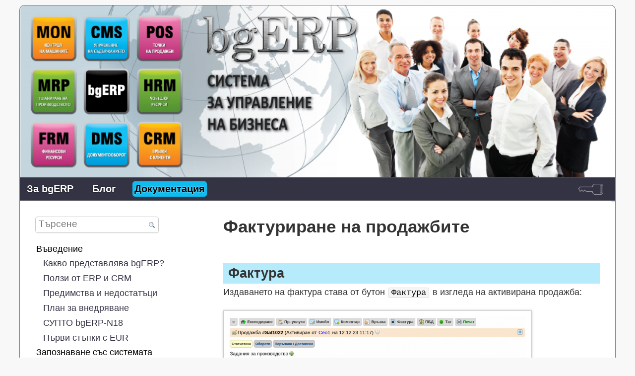

--- FILE ---
content_type: text/html; charset=UTF-8
request_url: https://bgerp.com/Bg/Fakturirane-na-prodajbite/
body_size: 10716
content:
<!doctype html>
<html prefix="og: http://ogp.me/ns#">
<head>
<meta name="viewport" content="width=device-width, initial-scale=1, maximum-scale=2">
<meta http-equiv="Content-Type" content="text/html; charset=UTF-8">
<meta name="description" content="Фактуриране на продажбите Фактура Издаването на фактура става от бутон Фактурa в изгледа на активирана продажба: Той зарежда формата за добавяне на фактура към продажбата. В нея могат да бъдат подробно описани всички необходими за за фактурата данни: дата и място на данъчното събитие, получател фирма - със съответния и данъчен/национален номер">
<meta name="keywords" content="фактура, проформа">
<title>Фактуриране на продажбите » bgERP.com</title>
<style type="text/css">
@import url("/sbf/bgerp/css/854c55a20838fb2495e98f92d094ca41.css");
@import url("/sbf/bgerp/css/internalTheme_1211132921.css");
@import url("/sbf/bgerp/cms/css/Wide_1121231753.css");
@import url("/sbf/bgerp/fancybox/2.1.5/jquery.fancybox_1006121020.css");
</style>
<style type="text/css">.fadein { position:relative; display:block; max-height:100%; max-width:100%} .fadein img {position:relative; left:0; top:0;}
    #cmsBottom a, #cmsBottom a:hover, #cmsMenu a {color:#fff !important; text-shadow: 0px 0px 2px #000}
    .vertical .formTitle, .vertical .formGroup, .vertical .formMiddleCaption, .vertical form[method=post] input[type=submit], form[method=post] .formTable input[type=submit] {color:#fff !important;}
    #cmsMenu a.selected, #cmsMenu a:focus, #cmsMenu a:hover {color:#000 !important; text-shadow: 0px 0px 2px #fff}
    .background-holder, body {background-color:#f8f8f8 !important;}
    #cmsMenu a.selected, #cmsMenu a:focus, #cmsMenu a:hover, .cookies .agree {background-color:#0ebcf0;}
    .selected-external-tab  {border-top: 3px solid #0ebcf0 !important;}
    #cmsMenu {background-color:#333344;}
    .cookies {background-color:#333344;}
    #cmsBottom {background-color:#333344; border-top:1px solid #494953 !important;border-bottom:1px solid #494953 !important;}
    #cmsMenu {border-top:1px solid #494953 !important; border-bottom:1px solid #494953 !important;}
    .vertical form[method=post] input[type=submit], form[method=post] .formTable input[type=submit] {background-color:#333344 !important; border: 1px solid #494953 !important}
    .vertical .formTitle, .vertical .formMiddleCaption, .vertical .formGroup {background-color:#333344 !important; border-color:#494953;}
    .additionalFooter {background-color:#f8f8f8 !important;}
    #cmsNavigation .nav_item a { color: #333344;}
    .cookies a { color: #b5ebfb !important;}
    #all #maincontent .richtext a:visited, #all #maincontent .articles-menu a:visited, #all #maincontent .blogm-categories a:visited{ color: #4c227e;}
    #cmsNavigation .sel_page a, #cmsNavigation a:hover, .cookies .agree {background-color: #b5ebfb !important; border: 1px solid #819eab !important; color: #333344}
    a:hover, .eshop-group-button:hover .eshop-group-button-title a,.additionalFooter .footer-links, .additionalFooter .footer-links a{color: #333344 !important;}
    h2 {background-color:#b5ebfb !important; padding: 5px 10px;border:none !important}
    .prevNextNav {border:dotted 1px #ccc; background-color:#eee; margin-top:10px;margin-bottom:7px; width:100%; display:table;}
    .prevNextNav div {margin:5px;}
</style><style>@font-face {
                font-family: 'roboto';
                src: url('/sbf/bgerp/fonts/roboto-Regular_0430103321.woff2') format('woff2'),
                    url('/sbf/bgerp/fonts/roboto-Regular_0430103321.woff') format('woff');
                font-weight: ;
                font-style: normal;
                font-display: swap;
            }
            
            @font-face {
                font-family: 'roboto';
                src: url('/sbf/bgerp/fonts/roboto-Bold_0430103321.woff2') format('woff2'),
                    url('/sbf/bgerp/fonts/roboto-Bold_0430103321.woff') format('woff');
                font-weight: bold;
                font-style: normal;
                font-display: swap;
            }
            
            @font-face {
                font-family: 'roboto';
                src: url('/sbf/bgerp/fonts/roboto-Italic_0430103321.woff2') format('woff2'),
                    url('/sbf/bgerp/fonts/roboto-Italic_0430103321.woff') format('woff');
                font-weight: normal;
                font-style: italic;
                font-display: swap;
            }
            body.modern-theme, .modern-theme .richtext { font-family: 'roboto', Helvetica, Arial, Verdana, Sans-serif !important;}</style>
<link  rel="shortcut icon" href="https://bgerp.com/favicon.ico" type="image/x-icon">
<meta property="og:type" content="article">
<meta property="og:title" content="Фактуриране на продажбите">
<meta property="og:site_name" content="bgerp.com">
<meta property="og:description" content="Фактуриране на продажбите Фактура Издаването на фактура става от бутон Фактурa в изгледа на активирана продажба: Той зарежда формата за добавяне на фактура към продажбата. В нея могат да бъдат подробно описани всички необходими за за фактурата данни: дата">
<meta property="og:url" content="https://bgerp.com/cms_Articles/Article">
<meta property="og:determiner" content="the">
<meta property="og:locale" content="bg_BG">
<meta property="og:image" content="https://bgerp.com/sbf/bgerp/_tb_/9be58d70-200.png">
<meta property="og:image:type" content="image/png">
<meta property="article:published_time" content="2015-01-28 13:10:35">
<meta property="article:modified_time" content="2024-03-06 13:07:27">
<link rel="canonical" href="https://bgerp.com/Bg/Fakturirane-na-prodajbite">
<link rel='alternate' type='application/rss+xml' title='bgERP 2' href='https://bgerp.com/cms_Feeds/get/1'>
<link rel='alternate' type='application/atom+xml' title='bgERP 2' href='https://bgerp.com/cms_Feeds/get/2'>
<link rel='alternate' type='application/rss+xml' title='bgERP 2' href='https://bgerp.com/cms_Feeds/get/3'>
<meta name="google-site-verification" content="NStO8_gjScUfFLHL76Ep2ttat5ljXnS6hbRL79zQ2kA" />
<script src="/sbf/bgerp/js/4ee83e798d2b216de8fc6736df3e49b7.js" type="text/javascript" defer="defer"></script>
<script src="/sbf/bgerp/eshop/js/Scripts_1211132732.js" type="text/javascript" defer="defer"></script>
<script src="/sbf/bgerp/jqueryui/1.12.1/jquery-ui_0730113342.js" type="text/javascript" defer="defer"></script>
<script src="/sbf/bgerp/fancybox/2.1.5/jquery.fancybox_1006121020.js" type="text/javascript" defer="defer"></script>
</head>
<body id="x79jg0j4" class="wide ">

<div class='background-holder'>
    <div class='clearfix21 externalPage' id='all'>
        <div id="cmsTop" >
            <div class="fadein">
<img src="https://bgerp.com/sbf/bgerp/_tb_/3ee2fe5b-1600.png" width="1600" height="460" alt="bgERP.com" class="headerImg" style="">
<img src="https://bgerp.com/sbf/bgerp/_tb_/19d09c27-1600.png" width="1600" height="460" alt="bgERP.com" class="headerImg" style="display:none;">
<img src="https://bgerp.com/sbf/bgerp/_tb_/a3f69500-1600.png" width="1600" height="460" alt="bgERP.com" class="headerImg" style="display:none;">
<img src="https://bgerp.com/sbf/bgerp/_tb_/8fbe2b8f-1600.png" width="1600" height="460" alt="bgERP.com" class="headerImg" style="display:none;">
<img src="https://bgerp.com/sbf/bgerp/_tb_/28d5aec9-1600.png" width="1600" height="460" alt="bgERP.com" class="headerImg" style="display:none;"></div>
            
            
            
            
        </div>
        <div id="cmsMenu" class='menuRow'>
            <a href="/Bg/Za-sistemata">За bgERP</a><a href="/blogm_Articles/Browse/?cMenuId=9">Блог</a><a class="selected" href="/Bg/Doc">Документация</a><a title="Вход" class="loginIcon" href="/Portal/Show"><img alt="login" src="/sbf/bgerp/img/32/loginLight_1006121021.png"></a>
        </div>
        
        <div id="maincontent" class="">
            <div class='statuses' id='statuses' style='margin: 0 auto;'>
                
            </div>
            
            <div class="logoutBlock">
                  <span id='cart-external-status'> </span> 
            </div>
            
            <div class='cms-row'>
    <div class='eightcol cms-last searchContent' style='margin-right:2%;'>
        
        <div class="richtext"><h1 id="Fakturirane-na-prodazhbite">Фактуриране на продажбите</h1>
<br>
<br>
<h2 id="Faktura">Фактура</h2>
Издаването на фактура става от бутон <span onmouseup='selectInnerText(this);' class='oneLineCode no-spell-check'>Фактурa</span> в изгледа на активирана продажба:<br>
<br>
<div style='padding: 10px 10px 5px 10px; display:inline-block; box-shadow: 0 0 5px rgba(0, 0, 0, 0.2); border: solid 1px #CCC; background: #FFF; margin-bottom:20px;'><a href="/sbf/bgerp/_tb_/StapreF-png-z40m-f679dc51-1200.png" rel="1200_1200" class=" fancybox"><img title="Кликни за увеличение" src="/sbf/bgerp/_tb_/StapreF-png-z40m-26a2319a-600.png" width="600" height="215" alt="StapreF-png-z40m"></a></div>
<br>
Той зарежда формата за добавяне на фактура към продажбата. В нея могат да бъдат подробно описани всички необходими за за фактурата данни: дата и място на данъчното събитие, получател фирма - със съответния и данъчен/национален номер или лице - с неговото ЕГН/ЛНЧ (за получател може да се избере контрагент, различен от този в договора), начин на плащане, валута, условия на доставката, ДДС (включително и основание за начисляването или не начисляването му) и т.н.:<br>
<br>
<div style='padding: 10px 10px 5px 10px; display:inline-block; box-shadow: 0 0 5px rgba(0, 0, 0, 0.2); border: solid 1px #CCC; background: #FFF; margin-bottom:20px;'><a href="/sbf/bgerp/_tb_/PajFak11-png-me6x-bb969ed1-1200.png" rel="1200_1200" class=" fancybox"><img title="Кликни за увеличение" src="/sbf/bgerp/_tb_/PajFak11-png-me6x-f3c42442-600.png" width="600" height="654" alt="PajFak11-png-me6x"></a></div>
<div style='padding: 10px 10px 5px 10px; display:inline-block; box-shadow: 0 0 5px rgba(0, 0, 0, 0.2); border: solid 1px #CCC; background: #FFF; margin-bottom:20px;'><a href="/sbf/bgerp/_tb_/fakItiF-png-jy39-1ceb6161-1200.png" rel="1200_1200" class=" fancybox"><img title="Кликни за увеличение" src="/sbf/bgerp/_tb_/fakItiF-png-jy39-127a6f95-600.png" width="600" height="593" alt="fakItiF-png-jy39"></a></div>
<br>
Подобно на останалите документи, фактурата се записва в Чернова и се добавя в нишката на продажбата.<br>
<br>
<div style='padding: 10px 10px 5px 10px; display:inline-block; box-shadow: 0 0 5px rgba(0, 0, 0, 0.2); border: solid 1px #CCC; background: #FFF; margin-bottom:20px;'><a href="/sbf/bgerp/_tb_/faktNe-png-eveg-5fb6917d-1200.png" rel="1200_1200" class=" fancybox"><img title="Кликни за увеличение" src="/sbf/bgerp/_tb_/faktNe-png-eveg-1314dcbd-600.png" width="600" height="466" alt="faktNe-png-eveg"></a></div>
<br>
Когато имаме извършена експедиция/предаване на артикули/услуги по сделката за продажба, във фактурата  по подразбиране са заредени действително експедираните/предадените до момента количества и са отразени авансовите плащания, ако има такива. Бутон <span onmouseup='selectInnerText(this);' class='oneLineCode no-spell-check'>От Договора</span> в черновата на фактура се използва за зареждане в бланката на артикулите от договора, когато още няма направена експедиция по него. Докато е в състояние чернова фактурата  може да бъде допълнително редактирана, както по отношение на записите във формата за създаване така и по отношение на включените в нея артикули (артикули могат да се добавят, редактират и изтриват). Бутон <span onmouseup='selectInnerText(this);' class='oneLineCode no-spell-check'>Импорт</span> в черновата на фактура зарежда форма за избор от еспедиращите документи в нишката и съдържащите се в тях артикули:<br>
<br>
<div style='padding: 10px 10px 5px 10px; display:inline-block; box-shadow: 0 0 5px rgba(0, 0, 0, 0.2); border: solid 1px #CCC; background: #FFF; margin-bottom:20px;'><a href="/sbf/bgerp/_tb_/expeDis-png-plvr-041427a7-1200.png" rel="1200_1200" class=" fancybox"><img title="Кликни за увеличение" src="/sbf/bgerp/_tb_/expeDis-png-plvr-882b2047-600.png" width="600" height="195" alt="expeDis-png-plvr"></a></div>
<br>
Фактура може да се издаде по едно и повече експедиционни нареждания или части от тях.<br>
<br>
В допълнителните бутони на черновата на фактурата  е включен бутон <span onmouseup='selectInnerText(this);' class='oneLineCode no-spell-check'>Отстъпка</span>. Той зарежда форма, от която може да се зададе обща отстъпка (в стойност) за документа.<br>
<br>
Съдържанието на фактурата се отразява в системата след като тя бъде контирана. При контирането се вземат автоматични счетоводни операции за начисляване на ДДС по сделката и задължаване на клиента с неговата сума. В изгледа на контирана фактура се визуализират бутони, чрез които могат да бъдат извършени допълнителни действия и да се издадат документи:<br>
<br>
<div style='padding: 10px 10px 5px 10px; display:inline-block; box-shadow: 0 0 5px rgba(0, 0, 0, 0.2); border: solid 1px #CCC; background: #FFF; margin-bottom:20px;'><a href="/sbf/bgerp/_tb_/TokFakt-png-1w14-59289dfa-1200.png" rel="1200_1200" class=" fancybox"><img title="Кликни за увеличение" src="/sbf/bgerp/_tb_/TokFakt-png-1w14-759ff143-600.png" width="600" height="422" alt="TokFakt-png-1w14"></a></div>
<br>
Бутон <span onmouseup='selectInnerText(this);' class='oneLineCode no-spell-check'>Фактура</span> има и в изгледа на документа експедиционно нареждане. Създадената чрез него чернова на фактура е попълнена по подразбиране с артикулите от експедиционното нареждане, от което е стартирана.<br>
Фактура може да бъде издадена и през документния модел на <b>bgERP</b> - бутон <span onmouseup='selectInnerText(this);' class='oneLineCode no-spell-check'>Нов ...</span> в нишката на Сделката за продажба и избор на бутон <span onmouseup='selectInnerText(this);' class='oneLineCode no-spell-check'>Фактура</span> в група Търговия.   <br>
<br>
<h2 id="Faktura-za-avansovo-plashtane">Фактура за авансово плащане</h2>
Когато в сделката и документа за продажба е заложен начин на плащане, при който част от сумата се плаща авансово:<br>
<br>
<div style='padding: 10px 10px 5px 10px; display:inline-block; box-shadow: 0 0 5px rgba(0, 0, 0, 0.2); border: solid 1px #CCC; background: #FFF; margin-bottom:20px;'><a href="/sbf/bgerp/_tb_/Doansy-png-td6a-bc6a202b-1200.png" rel="1200_1200" class=" fancybox"><img title="Кликни за увеличение" src="/sbf/bgerp/_tb_/Doansy-png-td6a-5a5cd908-600.png" width="600" height="324" alt="Doansy-png-td6a"></a></div>
<br>
във формата за създаване на фактура, в секция Аванс,  се подсказва стойността на очаквания аванс, която може да бъде свободно редактирана:<br>
<br>
<div style='padding: 10px 10px 5px 10px; display:inline-block; box-shadow: 0 0 5px rgba(0, 0, 0, 0.2); border: solid 1px #CCC; background: #FFF; margin-bottom:20px;'><a href="/sbf/bgerp/_tb_/ajna4-png-dsbs-1ed7bcca-1200.png" rel="1200_1200" class=" fancybox"><img title="Кликни за увеличение" src="/sbf/bgerp/_tb_/ajna4-png-dsbs-5b06b215-600.png" width="600" height="199" alt="ajna4-png-dsbs"></a></div>
<br>
Записва се в Чернова и от бутон <span onmouseup='selectInnerText(this);' class='oneLineCode no-spell-check'>Редактиране</span> в черновата може да бъде променяна. След като фактурата за аванса бъде контирана, стойността и се отразява в счетоводната подсистема на <b>bgERP</b>.  Издадената за авансовото плащане фактура е само в стойност:<br>
<br>
<div style='padding: 10px 10px 5px 10px; display:inline-block; box-shadow: 0 0 5px rgba(0, 0, 0, 0.2); border: solid 1px #CCC; background: #FFF; margin-bottom:20px;'><a href="/sbf/bgerp/_tb_/ajfact-png-prsk-69f1163e-1200.png" rel="1200_1200" class=" fancybox"><img title="Кликни за увеличение" src="/sbf/bgerp/_tb_/ajfact-png-prsk-6ef6f686-600.png" width="600" height="407" alt="ajfact-png-prsk"></a></div>
<br>
Във формата за следваща или окончателната фактура авансово фактурираната сума се подсказва в поле Приспадане от секция Аванс:<br>
<br>
<div style='padding: 10px 10px 5px 10px; display:inline-block; box-shadow: 0 0 5px rgba(0, 0, 0, 0.2); border: solid 1px #CCC; background: #FFF; margin-bottom:20px;'><a href="/sbf/bgerp/_tb_/prispaj-png-8zat-fde00b57-1200.png" rel="1200_1200" class=" fancybox"><img title="Кликни за увеличение" src="/sbf/bgerp/_tb_/prispaj-png-8zat-be6cced7-600.png" width="600" height="200" alt="prispaj-png-8zat"></a></div>
<br>
Записва се в Чернова. В нея по подразбиране са заредени  действително експедираните количества артикули по сделката за продажба, а стойността на авансово платената сума е посочена на отделен ред. Черновата на фактурата може да бъде редактирана и по отношение на формата - чрез бутон <span onmouseup='selectInnerText(this);' class='oneLineCode no-spell-check'>Редакция</span> в изгледа, и по отношение на включените в нея артикули, чрез бутоните пред името на всеки артикул и бутон <span onmouseup='selectInnerText(this);' class='oneLineCode no-spell-check'>Артикул</span> за добавяне на нови артикули. След контирането си фактурата не може да бъде променяна повече:<br>
<br>
<div style='padding: 10px 10px 5px 10px; display:inline-block; box-shadow: 0 0 5px rgba(0, 0, 0, 0.2); border: solid 1px #CCC; background: #FFF; margin-bottom:20px;'><a href="/sbf/bgerp/_tb_/posfac-png-uzrr-f8140585-1200.png" rel="1200_1200" class=" fancybox"><img title="Кликни за увеличение" src="/sbf/bgerp/_tb_/posfac-png-uzrr-3fe186fb-600.png" width="600" height="436" alt="posfac-png-uzrr"></a></div>
<br>
<h2 id="Danachni-debitni-i-Danachni-kreditni-izvestia">Данъчни дебитни и Данъчни кредитни известия</h2>
В изгледа на контирана Фактура е включен бутон <span onmouseup='selectInnerText(this);' class='oneLineCode no-spell-check'>Известие</span>.  С него се издава Данъчно дебитно или Данъчно кредитно известие към съответната фактура. Бутонът зарежда форма за въвеждане, същата като формата за издаване на фактура, но допълнена със секцията Задаване на увеличение/намаление на фактура<br>
<br>
<div style='padding: 10px 10px 5px 10px; display:inline-block; box-shadow: 0 0 5px rgba(0, 0, 0, 0.2); border: solid 1px #CCC; background: #FFF; margin-bottom:20px;'><a href="/sbf/bgerp/_tb_/izvisty1-png-070d-24663c0b-1200.png" rel="1200_1200" class=" fancybox"><img title="Кликни за увеличение" src="/sbf/bgerp/_tb_/izvisty1-png-070d-658e3707-600.png" width="600" height="159" alt="izvisty1-png-070d"></a></div>
<br>
В тази секция се записва сумата на желаната промяна. При въвеждане на положителна сума ще се издаде Дебитно известие, а при въвеждане на отрицателна - Кредитно известие. Попълнената форма се записва в Чернова и при контирането и се вземат автоматични счетоводни операции: <br>
<br>
<div style='padding: 10px 10px 5px 10px; display:inline-block; box-shadow: 0 0 5px rgba(0, 0, 0, 0.2); border: solid 1px #CCC; background: #FFF; margin-bottom:20px;'><a href="/sbf/bgerp/_tb_/diza-png-tb1u-49242626-1200.png" rel="1200_1200" class=" fancybox"><img title="Кликни за увеличение" src="/sbf/bgerp/_tb_/diza-png-tb1u-4d9ef80d-600.png" width="600" height="460" alt="diza-png-tb1u"></a></div>
<br>
Съставеното по този начин Данъчно дебитно или Данъчно кредитно известие е само в стойност.<br>
<br>
<h3 id="Danachni-debitni-i-Danachni-kreditni-izvestia-s-detaylni-redove">Данъчни дебитни и Данъчни кредитни известия с детайлни редове</h3>
Често в практиката се налага в дебитното или кредитно известие да се посочи конкретен артикул, с който е свързана промяната във фактурата. За целта в полето <b>Промяна</b> на формата за създаване на известие не се попълва нищо:<br>
<br>
<div style='padding: 10px 10px 5px 10px; display:inline-block; box-shadow: 0 0 5px rgba(0, 0, 0, 0.2); border: solid 1px #CCC; background: #FFF; margin-bottom:20px;'><a href="/sbf/bgerp/_tb_/smena-jpg-wp87-10b23031-1200.jpg" rel="1200_1200" class=" fancybox"><img title="Кликни за увеличение" src="/sbf/bgerp/_tb_/smena-jpg-wp87-7dc57fae-600.jpg" width="600" height="79" alt="smena-jpg-wp87"></a></div>
<br>
Записва се в Чернова:<br>
<br>
<div style='padding: 10px 10px 5px 10px; display:inline-block; box-shadow: 0 0 5px rgba(0, 0, 0, 0.2); border: solid 1px #CCC; background: #FFF; margin-bottom:20px;'><a href="/sbf/bgerp/_tb_/izvisred-png-wgkj-dbb7a716-1200.png" rel="1200_1200" class=" fancybox"><img title="Кликни за увеличение" src="/sbf/bgerp/_tb_/izvisred-png-wgkj-469e061d-600.png" width="600" height="380" alt="izvisred-png-wgkj"></a></div>
<br>
В черновата са достъпни за редакция всички редове от фактурата. Бутонът за редакция във всеки ред зарежда форма за въвеждане на промените:<br>
<br>
<div style='padding: 10px 10px 5px 10px; display:inline-block; box-shadow: 0 0 5px rgba(0, 0, 0, 0.2); border: solid 1px #CCC; background: #FFF; margin-bottom:20px;'><a href="/sbf/bgerp/_tb_/cropcrop-png-4n3s-b76bf540-1200.png" rel="1200_1200" class=" fancybox"><img title="Кликни за увеличение" src="/sbf/bgerp/_tb_/cropcrop-png-4n3s-50069a4a-600.png" width="600" height="391" alt="cropcrop-png-4n3s"></a></div>
<br>
Във формата се въвеждат количествата и цените (сумите), каквито трябва да бъдат след направените промени. Системата сама преизчислява разликата. След като бъдат въведени желаните промени известието се контира:<br>
<br>
<div style='padding: 10px 10px 5px 10px; display:inline-block; box-shadow: 0 0 5px rgba(0, 0, 0, 0.2); border: solid 1px #CCC; background: #FFF; margin-bottom:20px;'><a href="/sbf/bgerp/_tb_/izred-png-79gv-264e58b8-1200.png" rel="1200_1200" class=" fancybox"><img title="Кликни за увеличение" src="/sbf/bgerp/_tb_/izred-png-79gv-92a62e15-600.png" width="600" height="434" alt="izred-png-79gv"></a></div>
<br>
<div class="richtext-message richtext-warning">За всеки детайлен ред в известие може да се въведе промяна само на количество <b>ИЛИ</b> само на цена. <br>
<br>
Не се допуска промяна на количество <b>И</b> цена.<br>
</div>
<br>
Създаваните Данъчни дебитни или Данъчни кредитни известия с детайлни редове, освен в стойност могат да са и в количество.  <br>
<br>
<h2 id="Proforma-faktura">Проформа фактура</h2>
В определени случаи в сделка може да се издаде документ Проформа фактура, за което е предвиден   бутон <span onmouseup='selectInnerText(this);' class='oneLineCode no-spell-check'>Проформа</span> в списъка с допълнителните бутони. Той зарежда форма за създаване, която не се различава от формата за създаване на фактура. Проформата съдържа всички реквизити на фактурата и може да послужи като основание за плащане от страна на контрагента:<br>
<br>
<div style='padding: 10px 10px 5px 10px; display:inline-block; box-shadow: 0 0 5px rgba(0, 0, 0, 0.2); border: solid 1px #CCC; background: #FFF; margin-bottom:20px;'><a href="/sbf/bgerp/_tb_/pr-png-ctlu-a9329fee-1200.png" rel="1200_1200" class=" fancybox"><img title="Кликни за увеличение" src="/sbf/bgerp/_tb_/pr-png-ctlu-248ddf4c-600.png" width="600" height="439" alt="pr-png-ctlu"></a></div>
<br>
Предимството на проформата е, че не поражда задължение за плащане на дължимия ДДС по сделката, както това става с обикновената фактура. След извършване на плащане от страна на клиента се издава данъчна фактура и сделката може да бъде приключена. Бутон <span onmouseup='selectInnerText(this);' class='oneLineCode no-spell-check'>Фактура</span> e включен в изгледа на Проформата. С него се зарежда чернова на фактура попълнена по подразбиране с данните от проформата.  Проформа фактурата не поражда основание за никакви счетоводни записвания.<br>
<br>
<h2 id="Proforma-faktura-ot-Expeditsionno-narezhdane">Проформа фактура от Експедиционно нареждане</h2>
Бутон за създаване на Проформа имаме и в изгледа на Експедиционното нареждане докато то се намира в състояние Чернова/Заявка:<br>
<br>
<div style='padding: 10px 10px 5px 10px; display:inline-block; box-shadow: 0 0 5px rgba(0, 0, 0, 0.2); border: solid 1px #CCC; background: #FFF; margin-bottom:20px;'><a href="/sbf/bgerp/_tb_/enarpr-png-6nqa-b163bb57-1200.png" rel="1200_1200" class=" fancybox"><img title="Кликни за увеличение" src="/sbf/bgerp/_tb_/enarpr-png-6nqa-3c81cba7-600.png" width="600" height="377" alt="enarpr-png-6nqa"></a></div>
<br>
При натискането му се зарежда форма за създаване на проформа фактура, в която по подразбиране са прехвърлени артикулите с количествата си от черновата на експедиционното нареждане. Когато бъде издадена проформа по нареждането бутонът се променя и става линк към проформата:<br>
<br>
<div style='padding: 10px 10px 5px 10px; display:inline-block; box-shadow: 0 0 5px rgba(0, 0, 0, 0.2); border: solid 1px #CCC; background: #FFF; margin-bottom:20px;'><a href="/sbf/bgerp/_tb_/snasledfa-png-w6uj-5390bd54-1200.png" rel="1200_1200" class=" fancybox"><img title="Кликни за увеличение" src="/sbf/bgerp/_tb_/snasledfa-png-w6uj-7bce414c-600.png" width="600" height="47" alt="snasledfa-png-w6uj"></a></div>
<br>
Когато експедиционното нареждане се контира в списъка от допълнителни бутони в него вече има само бутон за издаване на фактура.<br>
<br>
<h2 id="Redaktsia-na-faktura">Редакция на фактура</h2>
В <b>bgERP</b> e е включена възможност за редактиране на някои от реквизитите на контирана фактура. За това е предназначен бутон <span onmouseup='selectInnerText(this);' class='oneLineCode no-spell-check'>Промяна</span> в списъка с допълнителни бутони. Той зарежда форма с достъпните за редакция полета: <br>
<br>
<div style='padding: 10px 10px 5px 10px; display:inline-block; box-shadow: 0 0 5px rgba(0, 0, 0, 0.2); border: solid 1px #CCC; background: #FFF; margin-bottom:20px;'><a href="/sbf/bgerp/_tb_/faPre-png-5m39-a6e56106-1200.png" rel="1200_1200" class=" fancybox"><img title="Кликни за увеличение" src="/sbf/bgerp/_tb_/faPre-png-5m39-c7163f46-600.png" width="555" height="740" alt="faPre-png-5m39"></a></div>
<br>
Не е възможно редактиране на финансовата информация във фактурата. Редактиране на финансовата част от фактурата се прави чрез оттегляне (анулиране) на грешната и издаване на нова фактура.<br>
Бутон <span onmouseup='selectInnerText(this);' class='oneLineCode no-spell-check'>Промяна</span> е включен и в активирано известие (дебитно или кредитно) по фактура.

</div><div class='prevNextNav'><div style='float:left;margin-right:5px;'><a href="/Bg/Plashtane-na-prodajbite">«&nbsp;Плащания при продажбите</a></div><div style='float:right;margin-left:5px;'><a href="/Bg/Deklaratsia-za-saotvetstvie">Декларация за съответствие&nbsp;»</a></div></div> 
        
        
        <div class='soc-sharing-holder noSelect'><a class="soc-sharing" title="Споделете в Facebook" rel="nofollow" onclick="window.open(&#039;http&#039; + &#039;s://bgerp.com/social_Sharings/Redirect/2YjB/?socUrl=s%253A%252F%252Fbgerp.com%252FBg%252F158&amp;socTitle=%25D0%25A4%25D0%25B0%25D0%25BA%25D1%2582%25D1%2583%25D1%2580%25D0%25B8%25D1%2580%25D0%25B0%25D0%25BD%25D0%25B5%2520%25D0%25BD%25D0%25B0%2520%25D0%25BF%25D1%2580%25D0%25BE%25D0%25B4%25D0%25B0%25D0%25B6%25D0%25B1%25D0%25B8%25D1%2582%25D0%25B5&amp;socSummary=%25D0%25A4%25D0%25B0%25D0%25BA%25D1%2582%25D1%2583%25D1%2580%25D0%25B8%25D1%2580%25D0%25B0%25D0%25BD%25D0%25B5%2520%25D0%25BD%25D0%25B0%2520%25D0%25BF%25D1%2580%25D0%25BE%25D0%25B4%25D0%25B0%25D0%25B6%25D0%25B1%25D0%25B8%25D1%2582%25D0%25B5%2520%25D0%25A4%25D0%25B0%25D0%25BA%25D1%2582%25D1%2583%25D1%2580%25D0%25B0%2520%25D0%2598%25D0%25B7%25D0%25B4%25D0%25B0%25D0%25B2%25D0%25B0%25D0%25BD%25D0%25B5%25D1%2582%25D0%25BE%2520%25D0%25BD%25D0%25B0%2520%25D1%2584%25D0%25B0%25D0%25BA%25D1%2582%25D1%2583%25D1%2580%25D0%25B0%2520%25D1%2581%25D1%2582%25D0%25B0%25D0%25B2%25D0%25B0%2520%25D0%25BE%25D1%2582%2520%25D0%25B1%25D1%2583%25D1%2582%25D0%25BE%25D0%25BD%2520%25D0%25A4%25D0%25B0%25D0%25BA%25D1%2582%25D1%2583%25D1%2580a%2520%25D0%25B2%2520%25D0%25B8%25D0%25B7%25D0%25B3%25D0%25BB%25D0%25B5%25D0%25B4%25D0%25B0%2520%25D0%25BD%25D0%25B0%2520%25D0%25B0%25D0%25BA%25D1%2582%25D0%25B8%25D0%25B2%25D0%25B8%25D1%2580%25D0%25B0%25D0%25BD%25D0%25B0%2520%25D0%25BF%25D1%2580%25D0%25BE%25D0%25B4%25D0%25B0%25D0%25B6%25D0%25B1%25D0%25B0%253A%2520%25D0%25A2%25D0%25BE%25D0%25B9%2520%25D0%25B7%25D0%25B0%25D1%2580%25D0%25B5%25D0%25B6%25D0%25B4%25D0%25B0%2520%25D1%2584%25D0%25BE%25D1%2580%25D0%25BC%25D0%25B0%25D1%2582%25D0%25B0%2520%25D0%25B7%25D0%25B0%2520%25D0%25B4%25D0%25BE%25D0%25B1%25D0%25B0%25D0%25B2%25D1%258F%25D0%25BD%25D0%25B5%2520%25D0%25BD%25D0%25B0%2520%25D1%2584%25D0%25B0%25D0%25BA%25D1%2582%25D1%2583%25D1%2580%25D0%25B0%2520%25D0%25BA%25D1%258A%25D0%25BC%2520%25D0%25BF%25D1%2580%25D0%25BE%25D0%25B4%25D0%25B0%25D0%25B6%25D0%25B1%25D0%25B0%25D1%2582%25D0%25B0.%2520%25D0%2592%2520%25D0%25BD%25D0%25B5%25D1%258F%2520%25D0%25BC%25D0%25BE%25D0%25B3%25D0%25B0%25D1%2582%2520%25D0%25B4%25D0%25B0%2520%25D0%25B1%25D1%258A%25D0%25B4%25D0%25B0%25D1%2582%2520%25D0%25BF%25D0%25BE%25D0%25B4%25D1%2580%25D0%25BE%25D0%25B1%25D0%25BD%25E2%2580%25A6&#039;) document.location=&#039;#&#039;" href="javascript:void(0)"><img src="/sbf/bgerp/cms/img/16/facebook_1006121020.png" alt="facebook">  <sup>+</sup>0</a><a class="soc-sharing" title="Споделете в Twitter" rel="nofollow" onclick="window.open(&#039;http&#039; + &#039;s://bgerp.com/social_Sharings/Redirect/3NTN/?socUrl=s%253A%252F%252Fbgerp.com%252FBg%252F158&amp;socTitle=%25D0%25A4%25D0%25B0%25D0%25BA%25D1%2582%25D1%2583%25D1%2580%25D0%25B8%25D1%2580%25D0%25B0%25D0%25BD%25D0%25B5%2520%25D0%25BD%25D0%25B0%2520%25D0%25BF%25D1%2580%25D0%25BE%25D0%25B4%25D0%25B0%25D0%25B6%25D0%25B1%25D0%25B8%25D1%2582%25D0%25B5&amp;socSummary=%25D0%25A4%25D0%25B0%25D0%25BA%25D1%2582%25D1%2583%25D1%2580%25D0%25B8%25D1%2580%25D0%25B0%25D0%25BD%25D0%25B5%2520%25D0%25BD%25D0%25B0%2520%25D0%25BF%25D1%2580%25D0%25BE%25D0%25B4%25D0%25B0%25D0%25B6%25D0%25B1%25D0%25B8%25D1%2582%25D0%25B5%2520%25D0%25A4%25D0%25B0%25D0%25BA%25D1%2582%25D1%2583%25D1%2580%25D0%25B0%2520%25D0%2598%25D0%25B7%25D0%25B4%25D0%25B0%25D0%25B2%25D0%25B0%25D0%25BD%25D0%25B5%25D1%2582%25D0%25BE%2520%25D0%25BD%25D0%25B0%2520%25D1%2584%25D0%25B0%25D0%25BA%25D1%2582%25D1%2583%25D1%2580%25D0%25B0%2520%25D1%2581%25D1%2582%25D0%25B0%25D0%25B2%25D0%25B0%2520%25D0%25BE%25D1%2582%2520%25D0%25B1%25D1%2583%25D1%2582%25D0%25BE%25D0%25BD%2520%25D0%25A4%25D0%25B0%25D0%25BA%25D1%2582%25D1%2583%25D1%2580a%2520%25D0%25B2%2520%25D0%25B8%25D0%25B7%25D0%25B3%25D0%25BB%25D0%25B5%25D0%25B4%25D0%25B0%2520%25D0%25BD%25D0%25B0%2520%25D0%25B0%25D0%25BA%25D1%2582%25D0%25B8%25D0%25B2%25D0%25B8%25D1%2580%25D0%25B0%25D0%25BD%25D0%25B0%2520%25D0%25BF%25D1%2580%25D0%25BE%25D0%25B4%25D0%25B0%25D0%25B6%25D0%25B1%25D0%25B0%253A%2520%25D0%25A2%25D0%25BE%25D0%25B9%2520%25D0%25B7%25D0%25B0%25D1%2580%25D0%25B5%25D0%25B6%25D0%25B4%25D0%25B0%2520%25D1%2584%25D0%25BE%25D1%2580%25D0%25BC%25D0%25B0%25D1%2582%25D0%25B0%2520%25D0%25B7%25D0%25B0%2520%25D0%25B4%25D0%25BE%25D0%25B1%25D0%25B0%25D0%25B2%25D1%258F%25D0%25BD%25D0%25B5%2520%25D0%25BD%25D0%25B0%2520%25D1%2584%25D0%25B0%25D0%25BA%25D1%2582%25D1%2583%25D1%2580%25D0%25B0%2520%25D0%25BA%25D1%258A%25D0%25BC%2520%25D0%25BF%25D1%2580%25D0%25BE%25D0%25B4%25D0%25B0%25D0%25B6%25D0%25B1%25D0%25B0%25D1%2582%25D0%25B0.%2520%25D0%2592%2520%25D0%25BD%25D0%25B5%25D1%258F%2520%25D0%25BC%25D0%25BE%25D0%25B3%25D0%25B0%25D1%2582%2520%25D0%25B4%25D0%25B0%2520%25D0%25B1%25D1%258A%25D0%25B4%25D0%25B0%25D1%2582%2520%25D0%25BF%25D0%25BE%25D0%25B4%25D1%2580%25D0%25BE%25D0%25B1%25D0%25BD%25E2%2580%25A6&#039;) document.location=&#039;#&#039;" href="javascript:void(0)"><img src="/sbf/bgerp/cms/img/16/twitter_1006121020.png" alt="twitter">  <sup>+</sup>0</a><a class="soc-sharing" title="Споделете в Linkedin" rel="nofollow" onclick="window.open(&#039;http&#039; + &#039;s://bgerp.com/social_Sharings/Redirect/4ODU/?socUrl=s%253A%252F%252Fbgerp.com%252FBg%252F158&amp;socTitle=%25D0%25A4%25D0%25B0%25D0%25BA%25D1%2582%25D1%2583%25D1%2580%25D0%25B8%25D1%2580%25D0%25B0%25D0%25BD%25D0%25B5%2520%25D0%25BD%25D0%25B0%2520%25D0%25BF%25D1%2580%25D0%25BE%25D0%25B4%25D0%25B0%25D0%25B6%25D0%25B1%25D0%25B8%25D1%2582%25D0%25B5&amp;socSummary=%25D0%25A4%25D0%25B0%25D0%25BA%25D1%2582%25D1%2583%25D1%2580%25D0%25B8%25D1%2580%25D0%25B0%25D0%25BD%25D0%25B5%2520%25D0%25BD%25D0%25B0%2520%25D0%25BF%25D1%2580%25D0%25BE%25D0%25B4%25D0%25B0%25D0%25B6%25D0%25B1%25D0%25B8%25D1%2582%25D0%25B5%2520%25D0%25A4%25D0%25B0%25D0%25BA%25D1%2582%25D1%2583%25D1%2580%25D0%25B0%2520%25D0%2598%25D0%25B7%25D0%25B4%25D0%25B0%25D0%25B2%25D0%25B0%25D0%25BD%25D0%25B5%25D1%2582%25D0%25BE%2520%25D0%25BD%25D0%25B0%2520%25D1%2584%25D0%25B0%25D0%25BA%25D1%2582%25D1%2583%25D1%2580%25D0%25B0%2520%25D1%2581%25D1%2582%25D0%25B0%25D0%25B2%25D0%25B0%2520%25D0%25BE%25D1%2582%2520%25D0%25B1%25D1%2583%25D1%2582%25D0%25BE%25D0%25BD%2520%25D0%25A4%25D0%25B0%25D0%25BA%25D1%2582%25D1%2583%25D1%2580a%2520%25D0%25B2%2520%25D0%25B8%25D0%25B7%25D0%25B3%25D0%25BB%25D0%25B5%25D0%25B4%25D0%25B0%2520%25D0%25BD%25D0%25B0%2520%25D0%25B0%25D0%25BA%25D1%2582%25D0%25B8%25D0%25B2%25D0%25B8%25D1%2580%25D0%25B0%25D0%25BD%25D0%25B0%2520%25D0%25BF%25D1%2580%25D0%25BE%25D0%25B4%25D0%25B0%25D0%25B6%25D0%25B1%25D0%25B0%253A%2520%25D0%25A2%25D0%25BE%25D0%25B9%2520%25D0%25B7%25D0%25B0%25D1%2580%25D0%25B5%25D0%25B6%25D0%25B4%25D0%25B0%2520%25D1%2584%25D0%25BE%25D1%2580%25D0%25BC%25D0%25B0%25D1%2582%25D0%25B0%2520%25D0%25B7%25D0%25B0%2520%25D0%25B4%25D0%25BE%25D0%25B1%25D0%25B0%25D0%25B2%25D1%258F%25D0%25BD%25D0%25B5%2520%25D0%25BD%25D0%25B0%2520%25D1%2584%25D0%25B0%25D0%25BA%25D1%2582%25D1%2583%25D1%2580%25D0%25B0%2520%25D0%25BA%25D1%258A%25D0%25BC%2520%25D0%25BF%25D1%2580%25D0%25BE%25D0%25B4%25D0%25B0%25D0%25B6%25D0%25B1%25D0%25B0%25D1%2582%25D0%25B0.%2520%25D0%2592%2520%25D0%25BD%25D0%25B5%25D1%258F%2520%25D0%25BC%25D0%25BE%25D0%25B3%25D0%25B0%25D1%2582%2520%25D0%25B4%25D0%25B0%2520%25D0%25B1%25D1%258A%25D0%25B4%25D0%25B0%25D1%2582%2520%25D0%25BF%25D0%25BE%25D0%25B4%25D1%2580%25D0%25BE%25D0%25B1%25D0%25BD%25E2%2580%25A6&#039;) document.location=&#039;#&#039;" href="javascript:void(0)"><img src="/sbf/bgerp/cms/img/16/linkedin_1006121020.png" alt="linkedin">  <sup>+</sup>0</a></div>
        
        
    </div>
    
    <div class='fourcol articles-menu' id='cmsNavigation' style='margin-left:2%'>
        
        <form  id="ii339sx1" method="GET" action='/cms_Articles/Article' id="searchform">
<div id="simpleSearch">
    <input tabindex="1" autocomplete="off" value='' placeholder="Търсене" name="q" title="Търсене на статии [alt-shift-f]" accesskey="f" id="searchInput"/>
    <button type="submit" title="Търси този текст в статиите" id="searchButton">
    <img src="/sbf/bgerp/img/16/find_1006121021.png" alt="Search" height="13" width="12">
    </button>
    <input name="menuId" value="7" type="hidden">
</div>
</form>
        <div class='nav_item noRoot level1 '><span>Въведение</span></div><div class='nav_item noRoot level2 '><a title="" href="/Bg/Doc">Какво представлява bgERP?</a></div><div class='nav_item noRoot level2 '><a title="" href="/Bg/Kakva-e-polzata-ot-vnedryavaneto-na-bgERP">Ползи от ERP и CRM</a></div><div class='nav_item noRoot level2 '><a title="" href="/Bg/Predimstva-i-nedostatatsi">Предимства и недостатъци</a></div><div class='nav_item noRoot level2 '><a title="" href="/Bg/Parvi-stapki-s-bgERP">План за внедряване</a></div><div class='nav_item noRoot level2 '><a title="" href="/Bg/bgERP-N18">СУПТО bgERP-N18</a></div><div class='nav_item noRoot level2 '><a title="" href="/Bg/Parvi-stapki-s-EUR">Първи стъпки с EUR</a></div><div class='nav_item noRoot level1 '><span>Запознаване със системата</span></div><div class='nav_item noRoot level2 '><a title="" href="/Bg/Instalirane-na-bgERP">Инсталиране на bgERP</a></div><div class='nav_item noRoot level2 '><a title="" href="/Bg/Vhod-v-sistemata">Вход в системата</a></div><div class='nav_item noRoot level2 '><a title="" href="/Bg/Elementi-na-interfeysa-1">Интерфейс на системата</a></div><div class='nav_item noRoot level2 '><a title="" href="/Bg/Portal-na-bgERP">Портал на bgERP</a></div><div class='nav_item noRoot level2 '><a title="" href="/Bg/search">Пълнотекстово търсене</a></div><div class='nav_item noRoot level2 '><a title="" href="/Bg/Pisane-na-text">Писане на текст</a></div><div class='nav_item noRoot level2 '><a title="" href="/Bg/Nachalno-personalizirane-na-sistemata">Начално персонализиране</a></div><div class='nav_item noRoot level1 '><span>Работни процеси</span></div><div class='nav_item noRoot level2 '><a title="" href="/Bg/Dokumentooborot">Документооборот</a></div><div class='nav_item noRoot level2 '><a title="" href="/Bg/Rabota-s-imeyli">Работа с имейли</a></div><div class='nav_item noRoot level2 '><a title="" href="/Bg/Zadachi-i-proekti">Задачи и проекти</a></div><div class='nav_item noRoot level2 '><a title="" href="/Bg/Rabota-s-kontragenti">Работа с контрагенти</a></div><div class='nav_item noRoot level2 '><a title="" href="/Bg/Upravlenie-na-artikulite">Управление на артикулите</a></div><div class='nav_item noRoot level2 '><a title="" href="/Bg/Marketingovi-protsesi">Маркетингови процеси</a></div><div class='nav_item noRoot level2 '><a title="" href="/Bg/Izvarshvane-na-prodajbi">Извършване на продажби</a></div><div class='nav_item noRoot level3 '><a title="" href="/Bg/Izvarshvane-na-prodajbi-Oferta">Оферта</a></div><div class='nav_item noRoot level3 '><a title="" href="/Bg/Sdelka-za-prodajba">Сделка за продажба</a></div><div class='nav_item noRoot level3 '><a title="" href="/Bg/Expedirane-i-predavane">Експедиране и предаване</a></div><div class='nav_item noRoot level3 '><a title="" href="/Bg/Plashtane-na-prodajbite">Плащания при продажбите</a></div><div class='nav_item noRoot level3 sel_page'><a title="" href="/Bg/Fakturirane-na-prodajbite">Фактуриране на продажбите</a></div><div class='nav_item noRoot level3 '><a title="" href="/Bg/Deklaratsia-za-saotvetstvie">Декларация за съответствие</a></div><div class='nav_item noRoot level3 '><a title="" href="/Bg/Burza-prodajba">Бърза продажба</a></div><div class='nav_item noRoot level3 '><a title="" href="/Bg/POS-prodajbi">POS продажби</a></div><div class='nav_item noRoot level3 '><a title="" href="/Bg/Obedinyavane-na-prodajbi">Обединяване на продажби</a></div><div class='nav_item noRoot level3 '><a title="" href="/Bg/Priklyuchvane-na-prodajba-s-finansova-sdelka">Прехвърляне на вземане по продажба</a></div><div class='nav_item noRoot level3 '><a title="" href="/Bg/Prodajbi-ot-vanshni-potrebiteli">Продажби от външни потребители</a></div><div class='nav_item noRoot level3 '><a title="" href="/Bg/Dobavyane-na-transport-v-prodajbite">Добавяне на транспорт в продажбите</a></div><div class='nav_item noRoot level3 '><a title="" href="/Bg/Prosledyavane-i-priklyuchvane-na-prodajba">Проследяване и приключване на продажба</a></div><div class='nav_item noRoot level3 '><a title="" href="/Bg/Reklamatsii-i-vrashtane-na-stoka">Рекламации и връщане на стока</a></div><div class='nav_item noRoot level3 '><a title="" href="/Bg/Rabota-s-distributori">Работа с дистрибутори</a></div><div class='nav_item noRoot level2 '><a title="" href="/Bg/Izvarshvane-na-pokupki">Извършване на покупки</a></div><div class='nav_item noRoot level2 '><a title="" href="/Bg/Upravlenie-na-skladovete-1">Складиране и транспорт</a></div><div class='nav_item noRoot level2 '><a title="" href="/Bg/Proizvodstveni-protsesi">Производствени процеси</a></div><div class='nav_item noRoot level2 '><a title="" href="/Bg/Finansovi-operatsii">Финансови операции</a></div><div class='nav_item noRoot level2 '><a title="" href="/Bg/Schetovodstvo-i-otcheti">Счетоводство и справки</a></div><div class='nav_item noRoot level2 '><a title="" href="/Bg/Obslujvane-i-nablyudenie">Обслужване и мониторинг</a></div><div class='nav_item noRoot level1 '><span>Администриране на системата</span></div><div class='nav_item noRoot level2 '><a title="" href="/Bg/Osnovni-printsipi">Основни принципи</a></div><div class='nav_item noRoot level2 '><a title="" href="/Bg/Nachalno-instalirane">Начално инсталиране</a></div><div class='nav_item noRoot level2 '><a title="" href="/Bg/Nastroyka-na-paketi">Настройка на пакети</a></div><div class='nav_item noRoot level2 '><a title="" href="/Bg/Rabota-s-kontragenti-Profili">Потребителски профили</a></div><div class='nav_item noRoot level2 '><a title="" href="/Bg/Nastroyvane-na-imeylite">Настройване на имейлите</a></div><div class='nav_item noRoot level2 '><a title="" href="/Bg/Dobavki-za-bgERP">Добавки за bgERP</a></div><div class='nav_item noRoot level1 '><span>Модули на bgERP</span></div><div class='nav_item noRoot level2 '><a title="" href="/Bg/%D0%94%D0%BE%D0%BA%D1%83%D0%BC%D0%B5%D0%BD%D1%82%D0%BE%D0%BE%D0%B1%D0%BE%D1%80%D0%BE%D1%82">Документи</a></div><div class='nav_item noRoot level2 '><a title="" href="/Bg/Ukazatel">Указател</a></div><div class='nav_item noRoot level2 '><a title="" href="/Bg/Produktov-katalog-1">Артикули</a></div><div class='nav_item noRoot level2 '><a title="" href="/Bg/Schetovodstvo-1">Счетоводство</a></div><div class='nav_item noRoot level2 '><a title="" href="/Bg/Finansi">Финанси</a></div><div class='nav_item noRoot level2 '><a title="" href="/Bg/Services">Обслужване</a></div><div class='nav_item noRoot level2 '><a title="" href="/Bg/Monitoring">Мониторинг</a></div><div class='nav_item noRoot level2 '><a title="" href="/Bg/Targovia">Търговия</a></div><div class='nav_item noRoot level2 '><a title="" href="/Bg/Manufacturing">Производство</a></div><div class='nav_item noRoot level2 '><a title="" href="/Bg/Logistika">Логистика</a></div><div class='nav_item noRoot level2 '><a title="" href="/Bg/Sayt-na-organizatsiata">Уеб сайт</a></div><div class='nav_item noRoot level2 '><a title="" href="/Bg/Sistema">Система</a></div><div class='nav_item noRoot level1 '><span>Допълнителни ресурси</span></div><div class='nav_item noRoot level2 '><a title="" href="/Bg/Rechnik-na-terminite-v-bgERP">Речник на термините</a></div><div class='nav_item noRoot level2 '><a title="" href="/Bg/Blagodarnosti">Благодарности</a></div><div class='nav_item noRoot level2 '><a title="" href="/Bg/Efektiven-biznes">Презентации</a></div>
        
        
        <div class='bulletin-link'></div>
    </div>
    
</div>
        </div>
        
        
        
        <div id="cmsBottom">
            <div class="socialBtns">
                <a class="soc-following noSelect" title="RSS Feeds" href="/cms_Feeds/feeds"><img src="/sbf/bgerp/cms/img/24/rss_1006121020.png" alt="RSS Feeds" width="24" height="24"></a>
                <a class="soc-following noSelect " target="_blank" rel="nofollow" title="GitHub" onclick=" document.location=&#039;/social_Followers/Redirect/2MzE&#039;" href="javascript:void(0)" style=" color:#008800"><img src="https://bgerp.com/sbf/bgerp/_tb_/GitHub-ae1ed605-24.png" alt="GitHub" width="24" height="24"></a><a class="soc-following noSelect facebook" target="_blank" rel="nofollow" title="Facebook" onclick=" document.location=&#039;/social_Followers/Redirect/3ZjM&#039;" href="javascript:void(0)" style=" color:#008800"><img src="/sbf/bgerp/cms/img/24/facebook_1006121020.png" alt="Facebook" width="24" height="24"></a><a class="soc-following noSelect facebook" target="_blank" rel="nofollow" title="Youtube" onclick=" document.location=&#039;/social_Followers/Redirect/4OTk&#039;" href="javascript:void(0)" style=" color:#008800"><img src="https://bgerp.com/sbf/bgerp/_tb_/Youtube-c734c958-24.png" alt="Youtube" width="24" height="24"></a><a class="soc-following noSelect twitter" target="_blank" rel="nofollow" title="Twitter" onclick=" document.location=&#039;/social_Followers/Redirect/5OTN&#039;" href="javascript:void(0)" style=" color:#008800"><img src="/sbf/bgerp/cms/img/24/twitter_1006121020.png" alt="Twitter" width="24" height="24"></a>
                
            </div>
            <a href="http://bgerp.com"  target="_blank" class='foorterAdd'>
задвижвано<br>от 
<b style="padding-left:16px;background-image:url('/sbf/bgerp/cms/img/bgerp12.png'); background-repeat:no-repeat; background-position: 2px center;">bgERP</b>&nbsp;
</a>

            
            <div class='footer-links'><a href="/Bg/Lichni-danni">Защита на личните данни</a></div>
            
        </div>
        
        
        
    </div>
</div>
<script type="text/javascript"> var hitTime = 1768429760;var wpUrl = "bgerp\/bgerp_A\/wp"; window.onload = function() {if (window.jQuery) {
$(document).ready(function(){ fadeImages('#cmsTop', 1500, 7000); });
$(document).ready(function(){ setMinHeightExt(); });
$(document).ready(function(){ eshopActions(); });
$(document).ready(function(){ getEfae().setUrl('/core_Ajax/Get'); });
$(document).ready(function(){ getEfae().setParentUrl('bgerp/Bg/Fakturirane-na-prodajbite'); });
$(document).ready(function(){ getEfae().run(); });
$(document).ready(function(){ getEO().runIdleTimer(); });
$(document).ready(function(){ getEfae().subscribe('statusOnce', 'bgerp%2Fstatus_Messages%2FgetStatuses', 0); });
$(document).ready(function(){ getEO().saveSelText(); });
$(document).ready(function(){ getContextMenuFromAjax(); });
$(document).ready(function(){ scrollLongListTable(); });
$(document).ready(function(){ editCopiedTextBeforePaste(); });
$(document).ready(function(){ smartCenter(); });
$(document).ready(function(){ showTooltip(); });
$(document).ready(function(){ makeTooltipFromTitle(); });
$(document).ready(function(){ $('a.fancybox').fancybox({animationEffect: 'fade'}); });
$(document).ready(function(){ preventDoubleSubmission('ii339sx1'); });
$(document).ready(function(){ fastScroll(3,1); });
$(document).ready(function(){ var ajaxCacheVal = $.ajaxSetup()['cache']; if (ajaxCacheVal == undefined) {ajaxCacheVal = false}; $.ajaxSetup({ cache: true }); jQuery.getScript('//bgerp.com/marketing_Bulletins/getJS/1_c4caYjk/r/b98b74', function() { $.ajaxSetup({ cache: ajaxCacheVal }); }); });
$(document).ready(function(){ getShortURL('https%3A%2F%2Fbgerp.com%2FBg%2F158'); });
$(document).ready(function(){ document.oncopy = function(){addLinkOnCopy('Виж още на',200);} });} }
</script>
</body>
</html>

--- FILE ---
content_type: text/css
request_url: https://bgerp.com/sbf/bgerp/css/854c55a20838fb2495e98f92d094ca41.css
body_size: 54525
content:

article,aside,details,figcaption,figure,footer,header,hgroup,main,nav,section,summary{display:block}audio,canvas,video{display:inline-block}audio:not([controls]){display:none;height:0}[hidden]{display:none}html{font-family:sans-serif;-ms-text-size-adjust:100%;-webkit-text-size-adjust:100%}body{margin:0}a:focus{outline:thin dotted}a:active,a:hover{outline:0}h1{font-size:2em;margin:.67em 0}abbr[title]{border-bottom:1px dotted}b,strong{font-weight:bold}dfn{font-style:italic}hr{-moz-box-sizing:content-box;box-sizing:content-box;height:0}mark{background:yellow;color:black}code,kbd,pre,samp{font-family:Courier New,monospace,serif;font-size:1em}textarea,code,pre,samp,kbd{-moz-tab-size:4;-o-tab-size:4;tab-size:4}pre{white-space:pre-wrap}q{quotes:"\201C" "\201D" "\2018" "\2019"}small,.small{font-size:80%}sub,sup{font-size:75%;line-height:0;position:relative;vertical-align:baseline}sup{top:-.5em}sub{bottom:-.25em}img{border:0}svg:not(:root){overflow:hidden}figure{margin:0}fieldset{border:1px solid silver;margin:0 2px;padding:.35em .625em .75em}legend{border:0;padding:0}button,input,select,textarea{font-family:inherit;font-size:100%;margin:0}button,input{line-height:normal}button,select{text-transform:none}input[type="reset"],input[type="submit"]{cursor:pointer}button[disabled],html input[disabled]{cursor:default}input[type="checkbox"],input[type="radio"]{box-sizing:border-box;padding:0}input[type="search"]{-moz-box-sizing:content-box;-webkit-box-sizing:content-box;box-sizing:content-box}input:-ms-input-placeholder{color:#999}input[type="search"]::-webkit-search-cancel-button,input[type="search"]::-webkit-search-decoration{-webkit-appearance:none}input::-webkit-calendar-picker-indicator{display:none}input,textarea,select,input:focus,textarea:focus,select:focus,input:hover,select:hover,textarea:hover{outline:0}#simpleSearch{width:100%;border:solid 1px #ccc;display:block;position:relative;height:1.5em;margin-bottom:20px;border-radius:5px;box-shadow:1px 1px 0 rgba(60,60,60,.1)}.wide #all #simpleSearch{padding:3px 2px 2px}#simpleSearch.forumSearch .button{top:-1px}.narrow #cmsNavigation #simpleSearch{height:1.5em;min-width:300px;margin-top:15px !important}.narrow #searchform{margin-bottom:10px !important}#simpleSearch input[type='text'],#simpleSearch #searchInput{display:inline-block;border:0 !important;outline:0;height:1.2em;box-shadow:none;width:90%;padding:0;padding-left:.2em}.narrow #simpleSearch input[type='text'],.narrow #simpleSearch #searchInput{top:.1em;position:absolute}#simpleSearch button,#simpleSearch .button{width:10%;margin-right:0;padding:0;height:1.8em;right:0;position:absolute;border:0;background-color:rgba(0,0,0,0);cursor:pointer;display:inline-block}.narrow #simpleSearch button{right:2px}button::-moz-focus-inner,input::-moz-focus-inner{border:0;padding:0}textarea{overflow:auto;vertical-align:top}table{border-collapse:collapse;border-spacing:0;border:0}input[type="text"],input[type="color"],input[type="number"],input[type="tel"],input[type="email"],input[type="search"],input[type="url"],input[type="password"]{height:1.5em}select{height:1.5em}.wide .chzn-container .chzn-single{height:1.3em !important;padding-top:2px !important}.narrow .chzn-container .chzn-single{height:1.33em !important}@-moz-document url-prefix(){select{-moz-appearance:none;background-image:url('/sbf/bgerp/img/16/darrow_1006121021.png') !important;background-repeat:no-repeat !important;background-position:center right !important;padding-right:1em;padding-left:.2em;-webkit-border-radius:0}}@media screen and (-webkit-min-device-pixel-ratio:0),@media screen and (-ms-high-contrast:active),(-ms-high-contrast:none){select::-ms-expand{display:none}select{-webkit-appearance:none;background-image:url('/sbf/bgerp/img/16/darrow_1006121021.png') !important;background-repeat:no-repeat !important;background-position:center right !important;padding-right:1em;padding-left:.2em;-webkit-border-radius:0}.wide select{padding-top:1px}input[type="text"],input[type="color"],input[type="number"],input[type="tel"],input[type="email"],input[type="search"],input[type="url"],input[type="password"]{-webkit-appearance:none;border-radius:0;margin:0}.wide input[type="text"],.wide input[type="color"],.wide input[type="number"],.wide input[type="tel"],.wide input[type="email"],.wide input[type="search"],.wide input[type="url"],.wide input[type="password"]{padding-top:2px}textarea{-webkit-border-radius:0;-webkit-appearance:none}.wide .chzn-container .chzn-single{height:1.3em !important}.narrow .chzn-container .chzn-single{height:1.3em !important}}body{background-color:#ddd;font-family:Helvetica,Arial,Verdana,Sans-serif;font-size:16px}body.narrow{min-width:320px}hr{border-color:#eee;-ms-filter:"alpha(opacity=80)";opacity:.8}a img{border:0}legend img{vertical-align:middle}select{margin-left:0}select option{background-color:inherit;color:inherit}input{padding-left:.2em;padding-right:.2em}textarea{padding:.1em;font-family:monospace}select,input,textarea{-ms-box-sizing:border-box;box-sizing:border-box;-webkit-box-sizing:border-box;-moz-box-sizing:border-box;font-size:1.07em}select.combo{position:absolute;visibility:hidden;overflow:hidden;cursor:text}.checkbox,.radiobutton,input[type=checkbox],input[type=radio]{border:0 !important;box-shadow:none !important;background-color:rgba(0,0,0,0);outline:0}.checkbox.inputError~label,.radiobutton.inputError~label,input[type=checkbox].inputError~label,input[type=radio].inputError~label{color:red !important}.checkbox.inputWarning~label,.radiobutton.inputWarning~label,input[type=checkbox].inputWarning~label,input[type=radio].inputWarning~label{color:blue !important}label .colorBox{position:relative;top:4px;margin-right:5px}.checkbox,input[type=checkbox]{margin:3px 3px 3px 4px}.radiobutton,input[type=radio]{margin:2px 3px 3px 4px;vertical-align:middle}img{color:rgba(0,0,0,0)}input[type=radio]+label,input[type=checkbox]+label{color:#888;background-color:rgba(0,0,0,0) !important;display:inline-block;vertical-align:baseline}.narrow input[type=radio]+label,.narrow input[type=checkbox]+label{font-size:.9em}input[type=radio]:checked+label,input[type=checkbox]:checked+label{color:black;text-shadow:1px 1px 1px #aaa}.selectMenuItem{padding-top:3px}.selectMenuItem input[type=radio]+label{white-space:nowrap}.narrow .selectMenuItem input[type=radio]+label{vertical-align:middle;position:relative}@-moz-document url-prefix(){.narrow .selectMenuItem input[type=radio]+label{vertical-align:-1px}}.top-table{border-collapse:separate;border-spacing:2px}.readonly{background:#ddd;border:solid 1px #aaa;min-width:100px}select.readonly{max-width:36em}.calendar,.calendar table{border-collapse:separate !important;table-layout:fixed}tr.zebra0{background-color:rgba(255,245,240,.5)}tr.zebra1{background-color:rgba(240,245,255,.5)}.wide input[type=submit],.wide input[type=button]{cursor:pointer}.narrow input[type=submit]{background-image:none}.clearfix21:after{content:" ";display:block;height:0;clear:both;visibility:hidden}.fright{float:right}.fleft{float:left}a.button,input[type="button"],input[type="submit"],button{margin:1px .5em 0 0;font-weight:bold;text-decoration:none;cursor:pointer;font-size:.8em;padding:.34em .5em;display:inline-block;-moz-border-radius:3px;-webkit-border-radius:3px;-ms-border-radius:3px;border-radius:3px;-webkit-appearance:none}a.button{box-sizing:border-box}.narrow a.button,.narrow input[type=button],.narrow input[type=submit],.narrow button{padding:.3em .4em;font-family:Tahoma,Arial,sans-serif;margin-top:0;margin-bottom:0}a.button.fright,input[type="button"].fright,input[type="submit"].fright,button.fright{margin:1px 0 0 .5em}.toggle-movement{cursor:pointer}form[method=post] .toogleHolder{float:right;display:inline-block}form[method=post] .toogleHolder .toogleBtn.toggleLeft{margin-right:0 !important;border-radius:5px 0 0 5px !important}form[method=post] .toogleHolder .toogleBtn.toggleLeft.toggleOn{color:lightgreen}form[method=post] .toogleHolder .toogleBtn.toggleRight{margin-left:0 !important;border-radius:0 5px 5px 0 !important;border-left:0 !important}form[method=post] .toogleHolder .toogleBtn.toggleRight.toggleOn{color:#f4f}form[method=post] .toogleHolder .toogleBtn.toggleOn{box-shadow:inset 0 0 15px rgba(0,0,0,.8);background:#777 !important;text-shadow:1px 1px 0 #333}form[method=post] .toogleHolder .toogleBtn.toggleOff{box-shadow:inset 0 0 20px rgba(255,255,255,.3);color:#eee !important}form[method=post] .toogleHolder .toogleBtn.toggleOff:hover{background-color:#aaa}h1:target,h2:target,h3:target,h4:target,h5:target,h6:target{color:blue}a.header:hover{color:inherit}.narrow .toolbar .button{border-right:1px solid #999;margin-right:2px;margin-bottom:3px;-moz-border-radius:3px;-webkit-border-radius:3px;-ms-border-radius:3px;border-radius:3px}.btn-disabled{color:#bbb !important;cursor:default !important}.out-btn{color:#080 !important}.wide .noicon{padding-right:6px !important;padding-left:6px !important}.location-input{position:relative;display:inline-block}.picker-search-button{height:2em !important;position:absolute;right:0;margin:0 !important}.wide .btn-with-selected{background-image:url('/sbf/bgerp/img/16/checked_1006121021.png');padding-left:22px !important;background-repeat:no-repeat !important;background-position:3px center}.wide .btn-with-selected-disabled{background-image:url('/sbf/bgerp/img/16/unchecked_1006121021.png');padding-left:22px !important;background-repeat:no-repeat !important;background-position:3px center}.btn-with-selected-disabled:hover{background-color:#ddd !important}.btn-with-selected-disabled{color:#999 !important;cursor:default !important}.btn-with-selected-disabled:hover{background-color:#ddd !important}.wide .btn-settings{background-image:url('/sbf/bgerp/img/16/settings_1006121021.png');padding-left:22px !important;background-repeat:no-repeat !important;background-position:3px center}.wide h2 .btn-settings{font-size:.55em;top:-.2em;position:relative}table .linkWithIcon{margin-bottom:2px}.toolbar .linkWithIcon{margin-bottom:0}.form-filter-btn .toolbar .linkWithIcon{float:left}.linkWithIcon{padding-left:25px !important;background-repeat:no-repeat !important;background-position:3px center;background-size:16px 16px}.linkWithIcon.sick{background-image:url('/sbf/bgerp/img/16/sick_1006121021.png')}.linkWithIcon.trip{background-image:url('/sbf/bgerp/img/16/working-travel_1006121021.png')}.linkWithIcon.leave{background-image:url('/sbf/bgerp/img/16/leaves_1006121021.png')}.linkWithIcon.home{background-image:url('/sbf/bgerp/img/16/house_blue_1006121021.png')}.linkWithIcon.office{background-image:url('/sbf/bgerp/img/16/company-building-icon_1006121021.png')}.linkWithIcon.work{background-image:url('/sbf/bgerp/img/16/clock_green_1006121021.png')}.linkWithIcon.after-work{background-image:url('/sbf/bgerp/img/16/clock_red_1006121021.png')}.linkWithIcon.birthday{background-image:url('/sbf/bgerp/img/16/birthday_1006121021.png')}.linkWithIcon.nameday{background-image:url('/sbf/bgerp/img/16/orthodox_1006121021.png')}.toolbar-first input.onlyIcon{padding:.34em 5px .34em 5px !important;box-sizing:border-box;width:26px;background-position:center !important}.narrow .toolbar-first input.onlyIcon{width:28px}a.linkWithIcon.small-padding-icon{padding-left:15px !important;background-position:0 center}a.linkInTitle{color:#048 !important}.smallLinkWithWithIcon{display:inline-block;width:12px;height:12px;top:2px;position:relative;margin-bottom:0 !important;opacity:.8}.smallLinkWithWithIcon:hover{opacity:1}.linkWithIconSpan{display:inline-block}input.more-btn{float:left;margin-bottom:0;background-position:center center;background-image:url(/sbf/bgerp/img/16/toggle1_1006121021.png) !important;background-repeat:no-repeat !important;padding-left:.3em !important;padding-right:.3em !important;width:1.9em;height:2em \9}.more-btn:not(.toolbar-btn,.transparent){background-repeat:no-repeat !important;background-image:url(/sbf/bgerp/img/16/toggle1_1006121021.png) !important}.toolbar-btn{cursor:pointer;margin:4px;opacity:.8}.toolbar-btn:hover{opacity:1;transition-property:opacity;transition-duration:.5s;transition-timing-function:ease-in-out}.hiddenToolbar{display:none}.small .modal-toolbar .linkWithIcon{height:auto !important;font-size:1em}.small .fileHolder{display:block}.filePath{word-wrap:break-word;display:block;margin-bottom:15px;padding-top:10px}.filePath .linkWithIcon{padding-left:22px !important}a.more-btn{padding-left:17px !important;height:16px}.more-btn.linkWithIcon{padding-left:22px !important}.narrow .more-btn{float:none}.narrow input.more-btn{min-width:26px}.more-btn.show-btn{background-image:url(/sbf/bgerp/img/16/toggle2_1006121021.png) !important}.newIconStyle{height:14px;width:14px;display:inline-block;background-image:url(/sbf/bgerp/img/16/small-minus_0328171248.png)}.newIconStyle:hover{cursor:pointer}.expand .newIconStyle,.newIconStyle.openAllRows{background-image:url(/sbf/bgerp/img/16/small-plus_0328171248.png) !important}.collapse .newIconStyle{background-image:url(/sbf/bgerp/img/16/small-minus_0328171248.png)}.shortSelect{border:0;outline:0;box-shadow:none;color:white;cursor:pointer}.shortSelect:focus{outline:0;box-shadow:none}.shortSelect option{color:#222}.docBgIcon{padding-left:22px !important;background-repeat:no-repeat !important;background-position:3px center;background-size:16px 16px;padding:.1em}.narrow .docBgIcon{background-position:3px 5px}.wide .icon{display:inline-block;height:16px;width:16px;background-repeat:no-repeat;background-position:left center}.addRoute{display:inline-block;width:16px;height:16px;padding-left:5px !important;position:relative;top:2px}div.rowtools{display:inline;width:100%}.rowtools .r{vertical-align:middle;display:table-cell;text-align:right;position:relative;top:2px}th .rowtools .r{top:0}.rowtools .l{vertical-align:middle;display:table-cell;text-align:left}.rowtools .l img{vertical-align:middle;margin-right:5px;border:0}th .rowtools .r,th .rowtools .l{vertical-align:baseline}.rowtools .nw{white-space:nowrap}.sortBtn{vertical-align:middle}a:link,a:visited{text-decoration:none}a.out:hover{text-decoration:underline}.login-links{font-weight:bold;border-bottom:solid 1px #ccc;padding:2px}.err-word{border-bottom:1px dashed #ff6566;display:inline-block}a.profile{padding:2px;border-radius:3px}a.profile.ceo{color:#00c}a.profile.ceo.inactive{color:#339}a.profile.ceo.active{color:blue}a.profile.manager{color:#a000b0}a.profile.manager.inactive{color:#773387}a.profile.manager.active{color:#bb00cb}a.profile.officer{color:#0a0}a.profile.officer.inactive{color:#474}a.profile.officer.active{color:#0c0}a.profile.executive{color:#a60}a.profile.executive.inactive{color:#862}a.profile.executive.active{color:#d80}a.profile.partner{color:#c00}a.profile.partner.inactive{color:#933}a.profile.partner.active{color:red}a.profile.no-one{font-style:italic}a.profile.state-rejected{display:inline-block;color:#777 !important}.profile-state{text-decoration:underline !important}.profile-state-tomorrow{text-decoration:underline !important;text-decoration-style:dotted !important}.profile-state-access{text-decoration:underline !important;text-decoration-style:dashed !important}.state-draft{background-color:#bff;background-color:rgba(187,255,255,.7)}.state-active{background-color:#fed;background-color:rgba(250,221,187,.7)}.state-opened{background-color:#bfc}.state-opened-link>a{color:green;padding-right:4px}.portal .state-opened{color:green;background-color:rgba(0,0,0,0) !important}.state-pending{background-color:#ecf;background-color:rgba(238,204,255,.7)}.state-pending-link>a{background-color:#f7ebf8;padding-right:4px;box-shadow:inset 0 0 3px #f4e4f5}.state-closed-link>a{background-color:#ddd;padding-right:4px;box-shadow:inset 0 0 3px #ccc}.state-stopped-link>a{background-color:#fee3ad;padding-right:4px;box-shadow:inset 0 0 3px #fb3}.state-late-link>a{background-color:#fecccc;padding-right:4px;box-shadow:inset 0 0 3px #fea3a3}.state-rejected-link>a{background-color:#f3c9c8;padding-right:4px;box-shadow:inset 0 0 3px #eca7a6}.state-waiting-link>a{background-color:rgba(210,255,70,.4);padding-right:4px;box-shadow:inset 0 0 3px #aaf277}.state-closed{background-color:#eee;background-color:rgba(230,230,230,.7)}.state-stopped,.state-blocked{background-color:#fb3;background-color:rgba(255,187,51,.7)}.state-rejected{background-color:#c66;background-color:rgba(204,102,102,.8)}.state-edited{background-color:#0f61a0;background-color:rgba(15,97,160,.8)}.state-waiting{background-color:#cef763;background-color:rgba(210,255,120,.6)}.state-debit{background-color:#d4edda}.state-debit:hover{background-color:#c3e6cb !important}.state-credit{background-color:#f8d7da}.state-credit:hover{background-color:#f5c6cb !important}.state-removed{background-color:#ddd;color:#888;text-decoration:line-through}.state-rejected td,.state-rejected .document th,.state-rejected .document td a,.state-rejected .document p,.state-rejected .document h3,.state-rejected .document h4,.state-rejected .richtext,.state-rejected .document a,.state-rejected .document span:not(.state),.state-rejected .richtext div,.state-rejected .cCode,.state-rejected .antetka,.state-rejected .row-fluid div,.state-rejected .document ul,.state-rejected .document ol,.state-rejected .document li,.state-rejected .document b,.state-rejected .document font,.state-rejected .document legend,.state-rejected .small{color:#999 !important;text-decoration:line-through !important}.state-rejected .tagColumn{opacity:.5}.soft-rejected{background-color:#e2aaaa;padding:2px;border-radius:3px}.single-thread .state-rejected .document .tab-top div.alphabet .tab-row .tab{opacity:.5}.single-thread .state-rejected .document .tab-top div.alphabet .tab-row .tab:hover,.single-thread .state-rejected .document .tab-top div.alphabet .tab-row .tab.selected{background-color:#ccc !important}.state-rejected div.tab-control.deal-history-tab .tab-row .tab a,.state-rejected .single-thread .document .tab-top div.alphabet .tab-row .tab a{color:#999 !important;text-decoration:none !important}.state-rejected .row-fluid table td,.state-rejected .row-fluid table{border-color:#999 !important}.hidden-document.state-rejected{opacity:.6}.state-template{background-color:#a5aaff;background-color:rgba(165,170,255,.7)}.sale-with-active-job{background-color:#b1ebc0;padding:1px !important;border-radius:5px;display:inline-block}.sale-with-closed-job{background-color:#ccc;padding:1px !important;border-radius:5px;display:inline-block}.document .state-rejected.state,.document .state-rejected.state a{color:#444 !important;text-decoration:none !important}.detail-info.state-rejected td,.detail-info.state-rejected th,.detail-info.state-rejected a,.detail-info.state-rejected p,.detail-info.state-rejected span,.detail-info.state-rejected ul,.detail-info.state-rejected ol,.detail-info.state-rejected li,.detail-info.state-rejected div{color:#999 !important;text-decoration:line-through !important}.state-rejected .document .profile{text-decoration:none !important}.state-rejected .docBgIcon,.state-rejected .document .docBgIcon b,.state-rejected .document .docBgIcon a{color:#444 !important}.state-rejected .document img,.state-rejected .anchor-arrow{opacity:.5;-ms-filter:"alpha(opacity=50)"}.state-rejected .linkWithIcon.state-rejected{background-color:rgba(0,0,0,0)}.state-free{background-color:#33ccf5;background-color:rgba(51,204,245,.7)}.state-hidden{background-color:#fe7}.state-revert{background-color:#c93}.state-wakeup{background-color:#2baf4c;background-color:rgba(43,175,76,.7)}.row-negative{color:#f33}.state-created{background-color:#d896c5}.state-restore{background-color:#93d0ff}.stateIndicator{height:.6em;width:.6em;border:solid 1px #999;-moz-border-radius:.3em;-webkit-border-radius:.3em;-ms-border-radius:.3em;border-radius:.3em}table.listTable{margin:0 0 15px 0;border:1px solid #bbb}table.listTable>thead>tr>th{border:1px solid #bbb;padding:4px 3px 2px;background-color:#e0e0e0;font-weight:bold;vertical-align:middle;line-height:normal;text-align:center}table.listTable>tbody>tr>td{border:1px solid #bbb;padding:4px 3px 3px;line-height:normal;vertical-align:middle;word-wrap:break-word}table.listTable .document h2{margin-top:3px}table.listTable>tbody>tr.row-error>td{color:#900}table.listTable .rowNumColumn{width:1%}.formSection .listTable td{vertical-align:top}.listAction table.listTable>tbody>tr>td,table.listTable.listAction>tbody>tr>td{max-width:400px}.single-thread table.listTable>tbody>tr>td{max-width:none}.detailNumbering{text-align:right;display:block}.narrow table.listTable{margin-bottom:12px}.more-btn.transparentBtn{width:16px;height:16px;display:inline-block;position:absolute;left:5px;top:5px;cursor:pointer;background:none !important}.wide .singleView table.listTable>tbody>tr>td{max-width:400px}.wide .singleView table.listTable{max-width:915px !important}table.listTable:not(.noHoverTable)>tbody>tr:hover,table.listTable:not(.noHoverTable)>tbody.rowBlock:hover>tr{background-color:#ffc}table.listTable:not(.noHoverTable)>tbody>tr:hover.state-draft,table.listTable:not(.noHoverTable)>tbody.rowBlock:hover>tr.state-draft{background-color:#8ff}table.listTable:not(.noHoverTable)>tbody>tr:hover.state-active,table.listTable:not(.noHoverTable)>tbody.rowBlock:hover>tr.state-active{background:rgba(247,197,139,.5)}table.listTable:not(.noHoverTable)>tbody>tr:hover.state-opened,table.listTable:not(.noHoverTable)>tbody.rowBlock:hover>tr.state-opened{background-color:#97ffb1}table.listTable:not(.noHoverTable)>tbody>tr:hover.state-pending,table.listTable:not(.noHoverTable)>tbody.rowBlock:hover>tr.state-pending{background-color:#e6b3ff}table.listTable:not(.noHoverTable)>tbody>tr:hover.state-closed,table.listTable:not(.noHoverTable)>tbody.rowBlock:hover>tr.state-closed{background-color:#e4e4e4}table.listTable:not(.noHoverTable)>tbody>tr:hover.state-stopped,table.listTable:not(.noHoverTable)>tbody.rowBlock:hover>tr.state-stopped,table.listTable:not(.noHoverTable)>tbody>tr:hover.state-blocked,table.listTable:not(.noHoverTable)>tbody.rowBlock:hover>tr.state-blocked{background-color:#f5a300}table.listTable:not(.noHoverTable)>tbody>tr:hover.state-rejected,table.listTable:not(.noHoverTable)>tbody.rowBlock:hover>tr.state-rejected{background-color:#bf4040}table.listTable:not(.noHoverTable)>tbody>tr:hover.state-free,table.listTable:not(.noHoverTable)>tbody.rowBlock:hover>tr.state-free{background-color:#0bbbea}table.listTable:not(.noHoverTable)>tbody>tr:hover.state-hidden,table.listTable:not(.noHoverTable)>tbody.rowBlock:hover>tr.state-hidden{background-color:#ffe42b}table.listTable:not(.noHoverTable)>tbody>tr:hover.state-revert,table.listTable:not(.noHoverTable)>tbody.rowBlock:hover>tr.state-revert{background-color:#a37a29}table.listTable:not(.noHoverTable)>tbody>tr:hover.state-wakeup,table.listTable:not(.noHoverTable)>tbody.rowBlock:hover>tr.state-wakeup{background-color:#269b43}.listTitle{margin-bottom:12px;font-size:1.2em}.wide table.listAction{min-width:760px;width:100%}.wide .user-profile .remote_Authorizations table.listAction{min-width:0}.formError,.formNotice,.formWarning,.formCustomInfo{font-size:.9em;padding:10px;margin-bottom:10px;-moz-border-radius:5px;-webkit-border-radius:5px;-ms-border-radius:5px;border-radius:5px}.formCustomInfo{background-color:#fdfdc0;border:solid 1px #ccc;color:#666}.formMiddleCaption{margin:0 15px !important;border:solid 1px #ccc;background:#eee;padding:3px 5px !important}.formNotice{background-color:#ff6;border:solid 1px green;color:green}.formError{border:solid 1px red;background-color:#ff6;color:red}.formWarning{border:solid 1px blue;background-color:#ff6;color:blue}.wide .formError{text-align:left;min-width:300px}.narrow .formError{width:auto;margin:4px;padding:5px;font-family:Arial,Verdana}.narrow .formError ul{margin-left:10px}.formError li.ignored{color:#aaa}.inputError{border:solid 1px red}.formBottom{margin-bottom:15px;padding:5px;margin:10px -15px 0;background:#a1bef9;border:1px solid #5c8ef4;text-align:center}.formBottom.bottomErrorClass{border:1px solid #c00;background-color:#ff6d6b !important}.formFooter{font-size:.9em;padding-bottom:10px}.formFooter label{max-width:none !important}.formFooter .checkbox,.formFooter input[type=checkbox]{margin-right:4px;position:relative;top:1px}.formFooter input[type=checkbox]:checked+label{color:#222 !important}.formFooter input[type=radio]+label a,.formFooter input[type=checkbox]+label a{opacity:.8}.formFooter input[type=checkbox]:checked+label a{opacity:1}.formFooter input[type=checkbox].inputError+label{color:red}form .inputAdvanced{background-color:#dfd !important}.inlineForm .listFilter form{float:none !important}.folder-cover .groupList .inlineForm .hFormField input{height:26px !important}.folder-cover .groupList .inlineForm .form-filter-btn input{height:26px !important;position:relative;top:-1px}.inputWarning{border:solid 1px blue}span.inputLackOfChoice{border:solid 1px #bbb;background-color:#ddd;padding:4px;border-radius:2px}.narrow span.inputLackOfChoice{display:block;white-space:normal}span.inputLackOfChoiceMandatory{padding:4px;background-color:yellow;border:solid 1px red;border-radius:2px}.wide .hFormField .inputLackOfChoiceMandatory{position:relative;top:4px}.formInfo,.formWarning{margin-bottom:8px}.warningMsg{background:yellow;padding:5px;border:dotted 1px green;color:green}.errorMsg{background:yellow;padding:5px;border:dotted 1px red;color:red}.narrow .formInfo,.narrow .formWarning{margin-bottom:1px;margin-top:8px}.narrow .formError ul{padding-left:1em}.formFields{margin-bottom:10px}.narrow .vertical .formFields{margin-bottom:0}.formMiddleCaption{padding:5px;margin:10px 0 10px;border-radius:3px}.staticFormView .formFieldValue{border:solid 1px #99f;padding:3px;background-color:white;min-height:1.2em;overflow-x:auto}.wide #main-container .formTable .staticFormView .formElement{min-width:200px}.formFields>table{width:100%}.wide .formFields>table{margin:5px 0 0}.form-filter-btn{margin-top:5px;margin-bottom:15px}.narrow .form-filter-btn{margin-left:0}.listFilter .vFormField{width:100%}.listFilter .vFormField select:not(.combo){max-width:400px}.formTable>tr>td{padding:3px}.formTable .toolbar{margin-bottom:0 !important}.wide .listTopContainer .formTable{-moz-box-shadow:none;-webkit-box-shadow:none;box-shadow:none;border-collapse:separate}.narrow .listTopContainer .formTable{border-collapse:separate}.wide .groupList{line-height:1.4em}.groupList .listTable{margin-bottom:0}.right-align{min-width:120px;text-align:right;line-height:18px;padding-right:15px;color:#888}div.hFormField{float:left;margin-right:.3em;margin-bottom:.3em}td.formElement{padding:3px}.narrow div.hFormField{float:none;margin:0}.formFields>table>tbody>tr>td{padding-bottom:7px !important}.narrow .formFields table>tbody>tr>td{padding-bottom:1px !important}.formFields>table .richedit-toolbar{margin-bottom:5px}.narrow .formAll{display:table}.formFieldCaption{padding:.4em .4em .3em;white-space:nowrap;width:1px;vertical-align:top;text-align:right;_width:auto;*width:auto;}.formFields input,textarea,select{margin-top:0;-moz-transition:border .2s linear 0,box-shadow .2s linear 0;box-shadow:0 1px 3px rgba(0,0,0,.1) inset}.formFields input:focus,textarea:focus,select:focus,input:focus[type=submit],input:focus[type=button]{outline:0;box-shadow:0 1px 4px rgba(0,0,0,.1) inset,0 0 7px rgba(153,153,255,.7)}.simpleForm .vertical .formSection,.simpleForm .vertical .formTable,.simpleForm .vertical .formToolbar{box-shadow:none !important;border:0 !important;background:none !important;padding:0}.simpleForm .formFields{margin:0}.simpleForm .vertical .formGroup{font-weight:bold !important;color:black !important;background:none !important;border:0 !important}.wide #main-container .formTable .formElement{min-width:32em}.formFields .fileLink{margin-top:2px;padding-top:2px;display:inline-block}.wide .vertical .formFields .w100{width:100%}.wide .vertical .formFields .w75{width:24em}.wide .vertical .formFields .w50{width:16em}.wide .vertical .formFields .w25{width:8em}.wide .vertical .formFields .inlineTo .w25{width:7.5em}.narrow .vertical .formFields .w100{width:100%}.narrow .vertical .formFields .w75{width:100%}.narrow .vertical .formFields .w50{width:100%}.narrow .vertical .formFields .w25{width:50%}.narrow .vertical .formFields .inlineTo .w25{max-width:40%}.wide .toolbar>div:first-child{display:block;margin-bottom:8px}.narrow .toolbar-first{display:inline}.wide .toolbarHide{margin-top:-2px;margin-bottom:8px}.narrow .toolbarHide{display:inline}.formToolbar input{margin-right:10px}.listToolbar{margin-top:13px}.narrow .listFilter{margin-left:-3px}.narrow .tab-page .listFilter{margin-left:0}.listSummary{padding-bottom:5px;float:right}.listPager{padding-bottom:5px;clear:both}.listTopContainer{width:100%}.wide .listTopContainer{min-width:760px}.narrow .ListToolbar,.narrow .SingleToolbar{margin-top:10px}.narrow .toolbar{margin:5px 0}.wide .doc_Search .listFilter{padding-bottom:0}.narrow .doc_Search .pages{padding-top:3px;margin-bottom:13px}.narrow .doc_Search .listTable{margin-top:10px}.toolbar #btnDelete{margin-right:0;float:right}.vertical .formTitle{font-size:1.2em;border-bottom:0;padding:8px;vertical-align:middle !important;word-wrap:break-word;box-sizing:border-box;-moz-border-radius:5px 5px 0 0;-webkit-border-radius:5px 5px 0 0;border-radius:5px 5px 0 0}.vertical .formTitle img{vertical-align:middle !important}.wide #all .vertical .formTitle img{vertical-align:top !important}.narrow .vertical .formTitle{font-size:1.2em;font-family:Verdana;background-image:none;padding:9px 7px 7px}.vertical .formGroup{padding:5px;margin:10px 0 5px;border-radius:3px}.vertical .formAll{background-color:blue;color:white}.vertical .formSection{border-left:solid 1px #bbb;border-right:solid 1px #bbb;background-image:url('/sbf/bgerp/img/yellow_1006121021.png');background-color:#ffe;padding:15px;padding-bottom:0;color:black;vertical-align:top}.wide #packWrapper .vertical .formSection{min-width:34em}.narrow .vertical .formSection{padding:3px;background-image:none}.wide .vertical .formTable{-moz-border-radius:5px;-webkit-border-radius:5px;-ms-border-radius:5px;border-radius:5px;-moz-box-shadow:2px 2px 8px 3px #aab;-webkit-box-shadow:2px 2px 8px 3px #aab;box-shadow:2px 2px 8px 3px #aab;margin-bottom:20px;border-collapse:separate;max-width:48em}.narrow .vertical .formTable{border-collapse:separate;max-width:42em}.vertical .formToolbar{padding:8px;-moz-border-radius:0 0 5px 5px;-webkit-border-radius:0 0 5px 5px;border-radius:0 0 5px 5px;border:solid 1px #bbb;border-top:0;background:#ccc url('/sbf/bgerp/img/formToolbarBg_1006121021.jpg')}.wide .vertical .formToolbar .toolbar div{margin:2px 0}.narrow .vertical .formToolbar{background-image:none;border:solid 1px #bbb;border-top:0;padding:3px 6px 3px 6px !important;background-color:#ffe}.narrow .vertical .formToolbar input{margin-right:5px}.narrow .vertical .formToolbar .toolbar{margin:0 0 3px 0}.narrow .vertical .keylist td{overflow:hidden}.narrow .vertical .keylist input[type=checkbox],.narrow .vertical .keylist input[type=radio]{vertical-align:middle}.vertical .formTable select{margin-right:3px}.wide .horizontal .formToolbar{float:left;margin-bottom:13px;margin-top:-1px}.wide .horizontal .formFields{float:left}.wide .horizontal .formFields .combobox,.wide .horizontal .formFields select,.wide .horizontal .formFields input{max-width:350px}.narrow .horizontal{margin-bottom:10px}.narrow .horizontal .formFields>div{margin-bottom:10px}.flashElem{background-color:#fffa99;transition:background-color linear 500}.flashElem label,.flashEleminput.combo,.flashEleminput[type="checkbox"],.flashEleminput[type="radio"],small.flashElem{background:none}.flashElem.select2>.selection>.select2-selection{background-color:#fffa99 !important}.multipleFiles{font-weight:bold}.input_align_horizontal .multipleFiles{margin-right:10px;display:block;float:left}.align_horizontal .fileHolder{padding:5px}.align_vertical .fileHolder{display:block;padding:1px}.input_align_vertical_btn,.input_align_horizontal_btn{float:left}.align_vertical{float:left}.input_align_vertical{float:left}.input_align_vertical .multipleFiles{clear:both;float:left;display:block;padding:0}.input_align_vertical .multipleFiles .align_vertical,.input_align_vertical .multipleFiles a{display:inline-block;padding:1px}.input_align_vertical .multipleFiles .remove-file-link{position:relative;top:3px;margin-left:2px}.input_align_vertical .multipleFiles .remove-file-link-new{margin-top:7px;position:relative;top:-2px;display:inline-block}.contextCursor{cursor:context-menu}.path-title{font-size:.9em;display:inline;word-wrap:break-word}.wide .path-title{margin-top:2px;max-width:1100px;display:block}table.keylist{width:100%;-webkit-tap-highlight-color:rgba(0,0,0,0);outline:0}table.keylist td{padding:.3em .1em 0 .1em}table.keylist .inner-keylist{width:100%}table.keylist .inner-keylist tr{height:1.6em !important}table.keylist .inner-keylist td{padding:.2em .1em .1em .1em}table.keylist.shrinked:not(.keylist-wide) td{padding-right:20px}.keylist.twoCols td{width:50%}.wide table.keylist.shrinked:not(.keylist-wide){width:auto !important}.narrow table.keylist{margin-bottom:-3px}.narrow table.keylist td{padding-top:.1em;padding-bottom:0 !important}td.keylist-group{padding:0 !important}td.keylist-group>div{padding:4px !important;font-size:.95em;margin-top:1px;cursor:pointer;position:relative}td.keylist-group>div .minus,td.keylist-group>div .plus{position:absolute;right:3px;top:5px;display:none}td.keylist-group>div .invert-checkbox{float:left;display:block;margin-right:5px}td.keylist-group>div .hidden{display:none !important}.formGroup{position:relative}.formGroup img{display:inline-block;position:absolute;top:7px;right:5px}.externalPage .formGroup img{right:8px;top:9px}.narrow .formGroup img{top:50%;margin-top:-8px}.narrow td.keylist-group .minus,.narrow td.keylist-group .plus{top:7px}.narrow td.keylist-group .invert-checkbox{position:relative;padding:5px;left:-5px;top:-3px;margin-right:-5px}.hiddenFormRow{display:none}.openToggleRow .formGroup .btns-icon{display:none !important}.opened td.keylist-group>div .plus{display:none}.opened td.keylist-group>div .minus{display:inline-block}.closed td.keylist-group>div .minus{display:none}.closed td.keylist-group>div .plus{display:inline-block}.inner-keylist .hiddenElement{display:none}.statusIcon{text-decoration:none;display:inline-block}.filed-sharedUsers label span.statusIcon{filter:grayscale(100%);font-size:.95em}.pages{clear:both;margin:16px 2px 8px 2px}.narrow .portal .pages{clear:both;margin:13px 0 5px}.top-pager .pages{margin:2px 2px 16px 2px}.narrow .pages{margin:16px 2px 16px 2px}.core_Packs .pages{margin:2px 2px 16px 2px}a.pager{font-weight:bold;font-size:1.05em;padding:2px;margin-left:-2px;margin-right:4px;border:solid 1px rgba(0,0,0,0);-moz-border-radius:4px;-webkit-border-radius:4px;-ms-border-radius:4px;border-radius:4px;cursor:pointer}a.pager:hover,a.pager.pagerSelected{-moz-border-radius:4px;-webkit-border-radius:4px;-ms-border-radius:4px;border-radius:4px;padding:2px;font-weight:bold}.narrow a.pager{font-size:.95em;margin:.2em;margin-left:0}.noSelect,div.richedit-toolbar,#mainMenu,#subMenu,div.tab-row,#nav-panel{-webkit-user-select:none;-khtml-user-select:none;-moz-user-select:none;-ms-user-select:none;-o-user-select:none;user-select:none}div.tab-control .tab-title{font-weight:bold}select.tab-control,select.tab-control option{border-top-left-radius:3px;-moz-border-radius-topleft:3px;-webkit-border-top-left:3px;border-top-right-radius:3px;-moz-border-radius-topright:3px;-webkit-border-top-right:3px;background-color:#ddd}div.tab-control div.tab-row .tab{display:inline;margin:1px -16px -1px 18px;padding:4px 5px 5px 5px;float:left;z-index:1;white-space:nowrap;position:relative;line-height:normal}.narrow div.tab-control div.tab-row .tab.selected{padding:4px 5px 6px 5px}.narrow div.alphabet div.tab-row .tab{font-size:.6em}.narrow div.tab-control div.tab-row .tab:first-child{margin-left:10px}.narrow div.tab-control.alphabet div.tab-row .tab:first-child{margin-left:2px}div.tab-control div.tab-page{clear:both;position:relative;top:1px;padding:1em;-moz-border-radius:5px;-webkit-border-radius:5px;-ms-border-radius:5px;border-radius:5px}.narrow div.tab-control div.tab-page{padding:.5em}.narrow div.alphabet{margin-left:-2px;padding-bottom:0}.narrow div.tab-control.alphabet div.tab-page{padding:.1em}div.alphabet div.tab-row .tab{line-height:1.1em;padding:5px;font-size:.7em;text-align:center;margin:2px 4px 5px 0;-moz-border-radius:5px;-webkit-border-radius:5px;-ms-border-radius:5px;border-radius:5px;display:table;float:left}div.alphabet div.tab-row .tab:hover{margin-top:-1px;margin-bottom:8px;background-color:#ffc !important}div.alphabet div.tab-row .tab:hover a{color:red !important}div.alphabet div.tab-row .tab.selected{background:#ffc;border:1px solid #aaa;top:0;margin:-1px 4px 8px 0;padding:5px !important;-moz-box-shadow:0 0 3px 1px #ccc;-webkit-box-shadow:0 0 3px 1px #ccc;box-shadow:0 0 3px 1px #ccc}div.alphabet div.tab-page{margin:0;padding:10px 0 0 0}div.alphabet.twoRows{margin-top:-7px}div.alphabet.twoRows div.tab-page{margin:0;padding:15px 0 0 0}.narrow div.alphabet div.tab-row{float:left;padding-bottom:5px}.docStatistic{margin-top:20px}.single-thread .document .docStatistic .detail-info{padding:0;margin-top:0;font-size:.85em;border:0}.single-thread .document .docStatistic .detail-info .listTable td{background-color:#fefec2}.single-thread .document .docStatistic .detail-info .row-state-returned td{background-color:#fed6d6}.single-thread .document .docStatistic .detail-info .stateIndicator,.single-thread .document .docStatistic .detail-info .inline-date{display:inline-block}.single-thread .document .docStatistic .detail-info .stateIndicator.state-active{background-color:#fed}.single-thread .document .docStatistic .detail-info .stateIndicator.state-stopped{background-color:#feadad}.single-thread .document .docStatistic .detail-info .stateIndicator.state-closed{background-color:#ddd}.systemFlag{border-radius:5px;font-weight:bold;padding:1px 3px 2px;box-shadow:1px 1px 0 rgba(0,0,0,.4);font-size:.9em}.systemFlag.critical_priority{background:#e00;color:white}.systemFlag.high_priority{background:#ee701e;color:white}.systemFlag.normal_priority{background:#eecf2c;color:black}.systemFlag.low_priority{background:#999;color:black}.single-thread .document .docStatistic div.alphabet{padding-bottom:0}.single-thread .document .docStatistic div.alphabet .tab-page{padding:0 !important;clear:both;border-top:1px solid #ccc;box-shadow:0 -1px 1px rgba(0,0,0,.1);position:relative;top:1px;-moz-border-radius:5px 5px 0 0;-webkit-border-radius:5px 5px 0 0;border-radius:5px 5px 0 0;overflow:hidden;z-index:2}.single-thread .document .docStatistic div.alphabet .tab-page .detail-info{padding:0;margin-top:0;font-size:.85em}.single-thread .document .docStatistic div.alphabet .tab-page .detail-info .listTable td{background-color:#fefec2}.single-thread .document .docStatistic div.alphabet .tab-page .detail-info .row-state-returned td{background-color:#fed6d6}.single-thread .document .docStatistic div.alphabet .tab-page .listTable{width:100%}.single-thread .document .docStatistic div.alphabet .tab-page .listTable td{border:1px dotted #bbb;text-align:center;padding:2px}.single-thread .document .docStatistic div.alphabet .tab-page .listTable td:first-child{white-space:nowrap}.single-thread .document .docStatistic div.alphabet .tab-page .listTable tr:last-child td:first-child{border-radius:0 0 0 5px}.single-thread .document .docStatistic div.alphabet .tab-page .listTable tr:last-child td:last-child{border-radius:0 0 5px 0}.single-thread .document .docStatistic div.alphabet .tab-page .listTable th{background-color:#fefec2;border-left:1px solid rgba(0,0,0,0);border-right:1px solid rgba(0,0,0,0);border-top:1px solid rgba(0,0,0,0);border-bottom:1px dotted #bbb;color:#333;padding:5px 0}.single-thread .document .docStatistic div.alphabet .tab-page .listTable th:first-child{border-left:1px solid #bbb}.single-thread .document .docStatistic div.alphabet .tab-page .listTable th:last-child{border-right:1px solid #bbb}.single-thread .document .docStatistic div.alphabet .detail-info{border:0 !important}.single-thread .document .docStatistic div.alphabet div.tab-row{padding-left:10px;position:relative;top:1px}.thread-opened div.alphabet .tab.selected{background-color:#e0ffe0 !important}.narrow .single-thread .document div.alphabet div.tab-row{padding-bottom:0}.narrow .single-thread .document div.alphabet div.tab-row .tab select{margin:4px}.narrow .single-thread .document div.alphabet .listTable{font-size:.9em}.tab-top{margin-top:20px}.top-tab-content{background:rgba(255,255,220,.4);padding:10px;font-size:.95em;border-radius:5px}.top-tab-content legend img{margin-left:5px;vertical-align:middle}.top-tab-content .detail-info{border:0;padding:0 !important;margin:0 0 20px 0 !important}.top-tab-content .detail-info:last-child{margin-bottom:0 !important}.top-tab-content .detail-info .summary-group:first-child{margin:0 !important}.top-tab-content .detail-info .table-title{margin:0 1px;background-color:#e1e1e1;display:block;line-height:150%;font-size:1em;padding-left:10px;padding:4px 10px 2px 10px;font-weight:bold}.top-tab-content .detail-info .table-title a img{vertical-align:middle}.badge{-moz-border-radius:9px;-webkit-border-radius:9px;-ms-border-radius:9px;border-radius:9px;border-radius:9px;color:white;background-color:#999;font-size:.84em;padding:1px 7px 2px;position:relative;top:-2px}div.richEdit div.richedit-toolbar{padding:4px;font-size:.85em;text-align:left;color:#333;font-size:.9em;margin-top:-4px}.wide div.richEdit div.richedit-toolbar{min-width:300px}.narrow div.richEdit div.richedit-toolbar{padding-top:4px;font-size:.8em;padding-bottom:4px;font-family:Verdana,Geneva,sans-serif;margin-top:0;-webkit-user-select:none;-khtml-user-select:none;-moz-user-select:none;-ms-user-select:none;-o-user-select:none;user-select:none;margin-top:-4px}div.richEdit{display:table;position:relative}.narrow div.richEdit{display:block}.narrow .richEdit textarea{width:100% !important;border-bottom:1px solid white}.richEdit textarea{margin-bottom:0;overflow:auto;border-bottom:1px solid rgba(0,0,0,0);width:32em}.hiddenFormRow .richEdit textarea{min-height:100px}.wide .richEdit textarea{min-width:310px}.richedit-toolbar{position:relative;_height:1%}.richedit-toolbar.inputError{border:solid 1px red !important;border-top:0 !important}.richtext-relative-group{position:relative;display:block;float:left}.richtext-relative-group a:hover{cursor:pointer}a.rtbutton{border:1px solid rgba(0,0,0,0);background:rgba(0,0,0,0);padding:.2em .3em .3em;cursor:pointer;display:block;float:left;height:1.2em;min-width:15px;text-align:center}.richtext-holder-group{z-index:1001}.richtext-holder-group a.rtbutton{background:#ddd;border:1px solid #bba;padding:4px;border-radius:0 !important}.narrow a.rtbutton{padding:.2em .3em .3em;height:1.1em}a.rtbutton:hover,a.rtbutton:active,a.rtbutton:focus{background:#d0d0ff;border-style:outset;border:1px solid #bbd;border-radius:3px;color:black}a.lang{position:absolute;top:2px;right:4px;color:white;border:1px solid #bbd;text-transform:uppercase;min-width:22px;font-size:.9em;margin-top:3px;text-align:center;padding:2px 2px 1px 2px !important;border-radius:3px !important}a.lang.en{background-color:#05008e;color:white}a.lang.bg{background-color:yellow;color:black !important}a.lang.ro{background-color:#ae1c26}a.lang.ro:hover{color:white}a.lang.sr{background-color:#2b7728}a.lang.sr:hover{color:white}a.lang.ru{background-color:#578ade;color:black}a.lang.it{background-color:white;color:black}a.lang:hover{background-color:none !important;border-style:outset;border:1px solid #99c}.narrow .richtext,.hyphen{-webkit-hyphens:auto;-moz-hyphens:auto;-ms-hyphens:auto;hyphens:auto;word-break:break-word}@-moz-document url-prefix(){a.lang{padding:2px !important}}.richtext-emoticons,.richtext-emoticons2,.richtext-emoticons3,.richtext-emoticons4,.richtext-emoticons5,.richtext-emoticons7{position:absolute;left:0;bottom:2.1em;display:none;white-space:nowrap;*width:600px;_width:600px}.richtext-emoticons6{position:absolute;right:0;bottom:2.1em;display:none}.richtext-emoticons6 a.rtbutton{text-align:left;min-width:70px}.narrow .richtext-emoticons6 a.rtbutton{min-width:74px}.richtext-emoticons5{left:-260%}.richtext-emoticons a.rtbutton,.richtext-emoticons2 a.rtbutton,.richtext-emoticons3 a.rtbutton,.richtext-emoticons4 a.rtbutton,.richtext-emoticons5 a.rtbutton{display:table-cell;float:none;padding:.2em .3em .1em;*display:block !important;*float:left !important;_display:block !important;_float:left !important}.richtext-emoticons6 .rtbutton{float:none}.rtbutton img{vertical-align:middle;display:inline;position:relative;top:-1px}.narrow .rtbutton img{vertical-align:top;top:1px}.simple-toolbar .rtbutton{background-image:url('/sbf/bgerp/img/16/paper_clip_1006121021.png') !important;padding-left:22px !important;background-repeat:no-repeat !important;background-position:3px center !important}.narrow .richtext-holder-group a.rtbutton{padding:.3em .4em .3em;line-height:1}.popup-table-info{display:block;width:80px;padding:5px;background:#ddd;border:1px solid #bba}.popup-table-info input{max-width:80px !important}.popup-table-info .popupBlock{display:block;margin-bottom:5px}.richtext{color:#333;font-family:sans-serif;line-height:1.4em}h3.richtext-title{margin-top:0 !important;color:#333}pre.rich-text{font-family:Courier New,monospace;padding:10px;zoom:1;filter:progid:DXImageTransform.Microsoft.gradient(startColorstr=#50F1F1FF,endColorstr=#50F1F1FF);background:rgba(245,245,255,.5);color:black;line-height:120%;border:solid 1px #ddd;white-space:pre-wrap;overflow:auto;font-size:.97em;margin:0}.narrow pre.rich-text{font-size:.9em;white-space:pre-wrap;margin-left:-10px;margin-right:-10px;padding-bottom:5px}.narrow pre.rich-text code::-webkit-scrollbar{-webkit-appearance:none;width:10px;height:10px}.narrow pre.rich-text code::-webkit-scrollbar-thumb{border-radius:8px;background-color:rgba(0,0,0,.2)}div.richtext pre .code{border:1px solid #ddd;background:rgba(0,0,0,0);filter:progid:DXImageTransform.Microsoft.gradient(startColorstr=#50F1F1FF,endColorstr=#50F1F1FF);background:rgba(245,245,255,.5);margin:10px 0;padding:10px;white-space:pre;word-wrap:normal}div.richtext pre code{white-space:pre;word-wrap:normal;padding:0;font-size:.97em;overflow:auto;background:rgba(0,0,0,0) !important}.printing .richtext .code{white-space:pre-wrap !important}.richtext .oneLineCode{font-family:"Courier New",monospace;font-size:.96em;line-height:normal;filter:progid:DXImageTransform.Microsoft.gradient(startColorstr=#50F1F1FF,endColorstr=#50F1F1FF);background:rgba(235,235,235,.5);border:1px solid #ddd;border-radius:3px;margin:0 2px 1px;padding:0 5px 0;display:inline-block;color:black}.narrow .richtext .oneLineCode{padding:0 5px;margin:0 0 1px}div.code{background:rgba(255,255,230,.5)}div.richtextHide{display:none;margin-left:4px;border-left:dotted 1px #ccc;padding:10px}.strike-text{color:#666;text-decoration:line-through}.strike-text .oneLineCode{color:#666;text-decoration:line-through}.richtext h1,.richtext h2,.richtext h3,.richtext h4,.richtext h5,.richtext h6{margin-top:0;margin-bottom:5px;line-height:normal}a.header{padding:0 !important}.narrow .richtext h1{font-size:1.4em}.narrow .richtext h2{font-size:1.25em}.narrow .richtext h3{font-size:1.1em}div.richtext li{margin:0;padding:0;margin-left:1.5em;padding-top:.2em}div.richtext ul,div.richtext ol{padding-left:1.5em;margin:0}div.richtext>ul{padding-left:1.5em}div.richtext ul{list-style-type:disc}div.richtext ul ul{list-style-type:circle}div.richtext ul ul ul{list-style-type:square}div.richtext>ol{padding-left:.5em}div.richtext ol{list-style-type:decimal}div.richtext ol ol{list-style-type:lower-alpha}div.richtext ol ol ol{list-style-type:disc}.richtext-quote{color:#444;padding:2px 0 0 15px;border-left:5px solid #e0e0e0;font-family:Courier New,monospace,serif;margin-bottom:5px}.richtext>.richtext-quote{font-size:.9em}.narrow .richtext-quote{padding-left:5px}.quote-title{margin-bottom:.1em}.document .inlineRichTable.listTable{width:auto}.document .inlineRichTable.listTable td{height:20px;min-width:10px}.richtext-message{font-family:Courier New,mono;border:1px dotted;margin:0 30px;padding:7px 10px 5px 55px;min-height:37px;background-repeat:no-repeat;background-position:9px 7px;-moz-border-radius:5px;-webkit-border-radius:5px;-ms-border-radius:5px;border-radius:5px;position:relative}.richtext-message.no-margin{margin:0 0 10px 0}.richtext-text{background-color:rgba(255,255,128,.3);padding:10px;margin:10px 0;border:solid 1px #ccc;font-family:Courier New,mono}.richtext-info{color:#00529b;border-color:#35a0ff;background-color:#bde5f8;background-image:url('/sbf/bgerp/img/info_blue_1006121021.png')}.richtext-info-no-image{color:#00529b;border-color:#35a0ff;background-color:#bde5f8;border:1px dotted;margin:0 30px;padding:7px 10px 5px 10px;min-height:20px}.richtext-tip{color:#b05410;border-color:#f0c98c;background-color:#fefed8;background-image:url('/sbf/bgerp/img/App-tip-icon2_1006121021.png')}.richtext-warning{color:#9f6000;border-color:#ffb139;background-color:#ffdc7a;background-image:url('/sbf/bgerp/img/dialog_warning_1006121021.png')}.richtext-success{color:#4f8a10;border-color:#9cea49;background-color:#dff2bf;background-image:url('/sbf/bgerp/img/ok_1006121021.png')}.richtext-error{color:#d8000c;border-color:#ff727a;background-color:#ffbaba;background-image:url('/sbf/bgerp/img/dialog_error_1006121021.png')}.richtext-question{color:#132c5c;border-color:#336bd5;background-color:#92aee6;background-image:url('/sbf/bgerp/img/Help-icon_1006121021.png')}.narrow .richtext-message{margin-left:0;margin-right:0;font-size:.9em}.richtext-message h1,.richtext-message h2,.richtext-message h3,.richtext-message h4,.richtext-message h5,.richtext-message h6{line-height:1;margin:0 !important}.richtext-message .header{padding:0 !important;display:block;clear:both;margin:1em 0 1em 0 !important}.richtext-message .header:first-child{padding:0 !important;display:block;margin:.2em 0 .5em 0 !important}.richtext-message h1{font-size:1.8em;margin-top:.17em !important}.richtext-message h2{margin-top:-.15em !important}.richtext-message h3{margin-top:.6em !important}.richtext-message h4{margin-top:.7em !important}.richtext-message h5{margin-top:.9em !important}.richtext-message h6{margin-top:1.2em !important}.document .richtext-message .header:first-child h2{margin-top:.35em !important;margin-bottom:.3em !important}.richtext-message a[href]{color:inherit !important;border-bottom:1px solid}.richtext-message a[href]:hover{text-decoration:none}.richtext>.richtext-message:last-of-type{margin-bottom:0}div.notification-info{display:table;border:solid 1px #f90;background-color:#ffc;text-align:center;font-weight:bold;margin:10px;margin-top:0;padding:10px;font-size:1.3em;-moz-border-radius:15px;-webkit-border-radius:15px;-ms-border-radius:15px;border-radius:15px}.narrow div.notification-info{display:table;margin:5px 0;border:solid 1px #f90;background-color:#ffc;padding:5px;font-size:1.5em;-moz-border-radius:0;-webkit-border-radius:0;-ms-border-radius:0;border-radius:0}div.statuses-message{display:table;text-align:center;font-size:1.3em;min-height:32px !important;-moz-border-radius:5px;-webkit-border-radius:5px;-ms-border-radius:5px;border-radius:5px;font-family:Courier New,mono;border:1px dotted;margin:10px auto;padding:10px 10px 10px 55px;background-repeat:no-repeat !important;background-position:9px 7px;position:relative}div.statuses-warning{color:#9f6000;border-color:#ffb139;background-color:#ffdc7a;background-image:url('/sbf/bgerp/img/dialog_warning_1006121021.png')}div.statuses-success{color:#4f8a10;border-color:#9cea49;background-color:#dff2bf;background-image:url('/sbf/bgerp/img/ok_1006121021.png')}div.statuses-notice{color:#00529b;border-color:#35a0ff;background-color:#bde5f8;background-image:url('/sbf/bgerp/img/info_blue_1006121021.png')}div.statuses-error{color:#d8000c;border-color:#ff727a;background-color:#ffbaba;background-image:url('/sbf/bgerp/img/dialog_error_1006121021.png')}div.statuses-message h2{margin:0}.narrow div.statuses-message{margin:5px 0;padding:5px 5px 5px 55px;font-size:1.1em;-moz-border-radius:0;-webkit-border-radius:0;-ms-border-radius:0;border-radius:0}.core_Cron .listTable td p{margin:5px;font-family:monospace;font-size:.85em}.anchor-arrow{width:16px;height:16px;display:inline-block;margin:-2px 5px 0}.quiet{color:#888}.quiet a{color:#888 !important}.quiet td{border-top-width:0;border-bottom:0}.red{color:#c00}.green{color:#080}.future{background-color:#9ec}.current{font-weight:bold}.current td{border-bottom:0}.debug-info{color:black}.debug-new{color:#0a0}.debug-update{color:#0a0}.debug-error{color:#d00;font-size:1em}#setupLog li{font-size:.5em}.elem-holder{position:relative;display:block;width:370px;padding:8px;margin-right:20px;margin-bottom:20px;float:left;box-shadow:1px 1px 6px rgba(0,0,0,.4)}.elem-holder.core-pack-state-active{background:#fcfae8}.elem-holder.core-pack-state-draft{background:#bff}.elem-holder.core-pack-state-closed{background:#ddd}.elem-holder.core-pack-missing{background:#feadad}.elem-holder.core-pack-state-hidden{background:#fe7}.elem-holder .pack-title{display:inline-block}.elem-holder .pack-title:hover,.elem-holder .pack-title:hover b{text-decoration:underline}.elem-holder .deinstall-pack{position:absolute;right:5px;top:5px;width:20px;height:16px;padding:0 !important;opacity:.9}.elem-holder .deinstall-pack:hover{opacity:1}.elem-holder .pack-info{display:block;margin:.25em 0;font-size:.9em;line-height:1.1em;height:3.3em}.elem-holder b{margin-top:3px;font-size:1.2em;display:inline-block}.elem-holder .elem-img{width:84px;height:85px;float:left;margin-right:10px;margin-top:5px;margin-left:3px}.elem-holder .elem-img img{width:85px;height:85px}.elem-holder .btns{min-height:20px;display:block;float:right;color:#999;font-size:.8em}.elem-holder .btns a{display:inline-block;margin:0 3px}.elem-holder .btns a:hover{text-decoration:underline}.narrow .elem-holder{width:275px}.narrow .elem-holder .pack-info{font-size:.8em;line-height:1.1em;margin:0 .1em .3em 0;height:4em}.narrow .elem-holder b{font-size:1em}.narrow .elem-holder .btns a{font-size:.85em;display:inline-block;padding:0 .5em .2em;margin:0}.narrow .elem-holder .pack-title{margin-top:0}.narrow .elem-holder .elem-img{width:64px;height:65px;float:left;margin-right:7px;margin-top:20px}.narrow .elem-holder .elem-img img{width:64px;height:65px}.narrow select[name='pack']{min-width:290px}span.del{background-color:#fcc;text-decoration:line-through;color:#777}span.ins{background-color:#cfc}span.cng{background-color:#ffa;border-bottom:dotted 1px #cc9}.const-default-value{color:#669}.const-default-value option{color:black}.checkBrowser{width:1px;height:1px;display:block;overflow:hidden}.toast-container a{color:#eee !important;font-weight:bold}.toast-container a:hover{text-decoration:underline}.toast-item-wrapper .debug-notice{color:#ff2828;font-size:.85em}.toast-item-wrapper p{max-height:150px;overflow-y:auto;padding-right:10px;font-family:Arial,Verdana,Sans-serif !important}.loginLog-first_login{background-color:#ffd !important}.loginLog-success{background-color:#dbffe4 !important}.loginLog-other{background-color:#fee1e4 !important}.core_LoginLog .group-by-date-row{background-color:rgba(0,0,0,0) !important}.fracPart{display:inline-block;text-align:left}td.rightCol,th.rightCol{white-space:nowrap;text-align:right !important}.listBlock>.listRows>.listTable>thead>tr>th,.listBlock>form>div>.listRows>.listTable>thead>tr>th,.listBlock>div>.listRows>.listTable>thead>tr>th{white-space:normal;font-size:.95em}td.leftCol,th.leftCol{white-space:nowrap;text-align:left !important}td.centerCell{text-align:center !important;vertical-align:middle !important}td.centerCol{white-space:nowrap;text-align:center}td.centerCol .modal-toolbar{white-space:normal;text-align:left}td.centerCol .modal-toolbar .linkWithIcon{display:block}td.leftColImportant{white-space:nowrap;text-align:left !important}.leftCell{text-align:left !important}.dangerFile{color:#900 !important}.wide .treelist{font-family:Consolas,Courier New,monospace}.treelist{font-size:16px;width:100%;box-sizing:border-box;max-height:400px;white-space:nowrap;overflow-x:hidden;overflow-y:auto;position:relative;border:solid 1px #bbb;border-radius:3px;background-color:white;padding:4px 20px 4px 4px;min-height:26px}.treelist ul{list-style-type:none;margin:0;margin-left:17px;padding:0}.treelist li{display:table;padding:0;border-collapse:separate}.treelist li.row{padding:2px}.treelist .trigger{cursor:pointer;font-style:normal}.treelist input{position:relative;top:2px}.treelist i{display:inline-block;width:14px;text-align:center}.treelist .verbal{white-space:normal}.treelist .verbal a,.treelist .verbal span{background-color:#e4e4e4;border:1px solid #aaa;border-radius:4px;display:inline-block;font-size:.8em;padding:1px 3px;color:black !important;opacity:1;font-family:Helvetica,Arial,Verdana,Sans-serif}.treelist .verbal span:hover{cursor:default !important}.treelist .underline{border-bottom:1px dashed #ccc}.treelist .hidden{display:none}.treelist .more-btn{background-position:center;background-repeat:no-repeat;position:absolute;right:4px;top:6px;cursor:pointer}.treelist .plus-icon{background-image:url('/sbf/bgerp/img/16/toggle1_1006121021.png') !important}.treelist .minus-icon{background-image:url('/sbf/bgerp/img/16/toggle2_1006121021.png') !important}
dl{margin:0;min-width:300px}dl dt{display:block;float:left;width:25%;text-align:right;color:#888;margin-left:0;line-height:1.5em;white-space:nowrap}dl dd{float:left;width:73%;margin-left:2%;line-height:1.5em}.narrow dl dt{width:35%}.narrow dl dd{width:63%}.groupList table td{vertical-align:top;line-height:1.5em}.groupList table td:first-child{white-space:nowrap}.groupList table .dt{width:21.5%;text-align:right;color:#888;white-space:nowrap;padding-right:10px}.narrow .folder-cover .groupList table .dt{white-space:normal}tr.noHover td:hover{color:#999;background:white}#framecontentTop,#framecontentBottom,#framecontentTop.a,#framecontentBottom.a{display:block;overflow:hidden;background-color:#ddd;color:#048}#framecontentTop{width:100%;padding:0}#framecontentBottom{border-top:solid 2px #048;padding-left:.2em;padding-top:.2em}#framecontentBottom small{color:#999;vertical-align:middle;font-size:10px}.bugReport{border:0;background-color:rgba(0,0,0,0);vertical-align:top}.narrow .bugReport{position:relative;padding:0}.narrow #framecontentBottom{padding:2px 5px 0 5px}#subMenu{padding:5px;background-color:#eee}.wide #subMenu{padding-top:1px;line-height:normal}.narrow #submenu{padding-top:5px}.narrow .mainMenu{display:block;padding:3px;margin-top:2px;margin-bottom:5px;background-color:#ddd}.narrow a.subMenu,.narrow span.subMenu{font-size:.9em;margin:1px 2px 4px 8px;display:inline-block}#mainMenu{background-color:#ddd;padding:5px;display:block;border-bottom:solid 2px #048;line-height:normal}.wide #mainMenu{min-height:70px;min-width:700px}.selectLang img{padding:0;margin:0;vertical-align:middle}#maincontent{background-color:#eee}.wide #maincontent{position:relative;padding:7px;min-height:400px}.narrow #maincontent{padding:5px}#navBar{position:relative;margin-top:5px;margin-bottom:10px;color:#033;display:block}.menuRow{color:#997;text-decoration:none;font-weight:bold}#framecontentTop .menuRow{padding:1px}#mainMenu a{padding:1px;text-decoration:none;font-weight:bold;border:solid 1px rgba(0,0,0,0)}.menuPage a{margin:2px;display:block;border:solid 1px rgba(0,0,0,0)}.menuRow a:link,.menuRow a:visited{color:#048;text-decoration:none}.narrow .menuRow a:link,.narrow .menuRow a:visited{border:solid 1px rgba(0,0,0,0)}.menuRow a:hover,.menuRow a:focus{color:white;background-color:#f90}.wide #subMenu a{padding:2px;padding-left:3px;padding-right:3px;font-family:arial;border:solid 2px rgba(0,0,0,0)}.narrow #subMenu .menuItem{padding:0 1px;display:inline-block;margin-bottom:2px}#subMenu a.selected:hover{color:#f90}a.menuItem:hover,a.menuItem:active,a.menuItem:focus{color:white;background-color:#f90}#mainMenu a.selected,.wide #mainMenu a.selected:visited,.wide #mainMenu a.selected:link{color:white;background-color:#048}.wide #mainMenu a.selected:hover{color:#f90}.menuRow a:hover,.menuRow a:focus{color:white;background-color:#f90}.wide #subMenu a.selected,.wide #subMenu a.selected:visited,.wide #subMenu a.selected:link{padding-left:5px;padding-right:5px;border:solid 2px #048;background-color:#ddd;border-top:2px solid rgba(0,0,0,0);font-weight:bold;-moz-border-radius:2px 2px 5px 5px;-webkit-border-radius:2px 2px 5px 5px;border-radius:2px 2px 5px 5px}.narrow a.selected{color:white !important;background-color:#048;-moz-border-radius:2px;-webkit-border-radius:2px;-ms-border-radius:2px;border-radius:2px}.narrow .favicon{display:inline-block;position:relative;top:1px;margin-right:3px;max-width:20px}div.folder-cover{background-image:url('/sbf/bgerp/img/cover-bg_1006121021.png');display:inline-block;max-width:1000px;min-width:540px;margin-top:10px;line-height:1.2em;position:relative;border:1px solid #ccc;padding:20px;-moz-border-radius:0 25px 0 0;-webkit-border-radius:0 25px 0 0;border-radius:0 25px 0 0;box-shadow:1px 1px 2px 1px rgba(0,0,0,.2)}div.folder-cover.state-opened{background:#cef1d7 url('/sbf/bgerp/img/cover-bg-green_1006121021.png')}div.folder-cover.state-active{background:#fffdea url('/sbf/bgerp/img/cover-bg-yellow_1006121021.png')}div.folder-cover.ownCompany .block_title{background:#a0f1b3}div.folder-cover .detail-info{background:none}div.folder-cover .detail-info.portal{background:none !important;box-shadow:none}div.folder-cover .groupTitle{white-space:nowrap;color:#333;font-weight:bold}div.folder-cover .groupList{font-size:.95em;max-width:980px}div.folder-cover .groupList .toolbar-btn{margin-top:0 !important;margin-bottom:0 !important;position:relative;top:-2px}div.folder-cover .groupList .listTopContainer{min-width:300px}div.folder-cover .groupList div.rowtools{display:inline-block;width:auto;top:1px;position:relative}div.folder-cover.large-cover{max-width:1000px !important}div.folder-cover.large-cover .groupList{max-width:975px}div.folder-cover .label{color:#777;font-size:13px;width:70px;float:left}div.folder-cover a.sky:link,div.folder-cover a.sky:visited,div.folder-cover a.sky:visited{font-size:13px;color:#4a66b0;text-decoration:none}div.folder-cover a.sky:hover{font-size:13px;color:#4a66b0;text-decoration:underline}div.folder-cover .fancybox img{background:#eee;border:solid 1px #ddd;padding:3px;padding:10px}div.folder-cover .block_title{border-bottom:solid 1px #ddd;padding:7px;-moz-border-radius:0 15px 0 0;-webkit-border-radius:0 15px 0 0;border-radius:0 15px 0 0;font-size:1.35em;color:#433;margin-bottom:10px;text-shadow:1px 1px 1px #ddd}div.folder-cover .block_title img{vertical-align:bottom}div.folder-cover .block_left{clear:left;font-size:12px;padding:0 10px 10px 0;min-width:250px;float:left;margin-right:20px;position:relative}div.folder-cover .block_left .address{max-width:240px;margin-bottom:15px}div.folder-cover .block_right{min-width:100px;font-size:12px;padding:0 0 10px 10px;float:left}div.folder-cover h2{margin:0 0 20px 0}div.folder-cover .alphabet{line-height:.9em;padding-bottom:0}div.folder-cover .tab{font-size:.7em}div.folder-cover .tab-page .detail-info{margin-bottom:0 !important;margin-top:0}div.folder-cover .docStatistic{margin-top:20px}div.folder-cover .top-tab-content{padding:5px 10px 10px 10px}div.folder-cover .tab-control .detail-info{font-size:.9em}div.folder-cover .portal table.listTable .innerTable{margin-left:20px}div.folder-cover .portal table.listTable .innerTable td{border:0 !important}.costObjectCoverTotalRow th{padding:5px 3px}.document .detail-info .store_Products .listTable{max-width:100% !important;width:100%}.dangerTitle{color:#c00;font-weight:bold;font-size:1.1em}.noheader .listTable{width:100%;border-top:0}.noheader .listTable th{display:none}.noheader .listTable tbody tr:first-child td{border-top:0}.noheader .listTable tr:nth-child(odd){background:rgba(0,0,0,0)}.noheader .listTable tr:nth-child(even){background:rgba(238,238,238,.5)}.narrow .folder-cover{line-height:1.3em;margin-left:0;margin-top:8px;max-width:720px;min-width:280px;font-size:.9em;display:block;padding:10px !important}.narrow .folder-cover .block_title img{vertical-align:baseline}.narrow .folder-cover .detail-info{padding:3px 7px 7px 7px}.narrow .folder-cover .tab-page{padding:0 !important}.narrow .folder-cover .tab-page .portal.detail-info{margin-left:2px}.leftAlign{text-align:left !important}.nameCell{text-align:left !important;min-width:300px;max-width:460px !important}.doc_Containers table.listTable .totalRow td,.folder-cover .portal table.listTable .totalRow td{vertical-align:baseline !important;padding:2px 3px 5px !important}.doc_Containers table.listTable .totalRow td.horizonCol,.folder-cover .portal table.listTable .totalRow td.horizonCol{top:0 !important}.public.folder-cover{margin:0}.folder-cover .store_Products .listRowsDetail{overflow:auto}.special-title{padding:10px !important;font-size:.9em;line-height:1.1em;-moz-border-radius:3px 3px 0 0;-webkit-border-radius:3px 3px 0 0;border-radius:3px 3px 0 0;box-shadow:0 1px 2px rgba(0,0,0,.2)}.fieldset-holder{border:0;padding:0 0 20px;background:rgba(0,0,0,0)}.fieldset-holder .listTable{border:0}.fieldset-holder .listTable th{background:#f1f1f1 !important;border:1px solid white !important;display:table-cell !important;visibility:visible !important;vertical-align:middle !important}.fieldset-holder .listTable td{border:0 !important;border-top:dotted 1px #ccc !important;vertical-align:top !important}.fieldset-holder legend{padding:0 5px}.fieldset-holder legend div.rowtools{white-space:nowrap;width:auto;display:inline-block}.fieldset-holder legend .add-btn{position:relative;top:-4px;display:inline-block}.fieldset-holder tr.group-by-field-row{background-color:#f1f1f1}tr.row-added{background-color:#e6ffe0}tr.row-removed{background-color:#cce3fe}.wide .user-profile .listTopContainer{min-width:0}.wide .user-profile .listBlock{display:block}.wide .user-profile .listBlock .listRows>table.listTable{width:100%}.narrow .user-profile .listBlock .listRows>table.listTable{width:100%}.user-profile{max-width:760px;border:1px solid #ccc;border-radius:5px;background:#eee;margin-top:15px}.user-profile .user-title{position:relative;padding:70px 20px 10px 132px;height:104px;display:flex;align-items:end;justify-content:left;box-sizing:border-box;text-shadow:1px 1px 2px rgba(0,0,0,.7);background:#eaeaea;background:-moz-linear-gradient(top,#eaeaea 0,#616162 100%);background:-webkit-gradient(linear,left top,left bottom,color-stop(0,#eaeaea),color-stop(100%,#616162));background:-webkit-linear-gradient(top,#eaeaea 0,#616162 100%);background:-o-linear-gradient(top,#eaeaea 0,#616162 100%);background:-ms-linear-gradient(top,#eaeaea 0,#616162 100%);background:linear-gradient(to bottom,#eaeaea 0,#616162 100%);filter:progid:DXImageTransform.Microsoft.gradient(startColorstr='#eaeaea',endColorstr='#616162',GradientType=0);color:white;font-weight:bold;border-radius:5px 5px 0 0}.user-profile .user-title.statusClass .timeSpan{color:white !important}.user-profile .user-title .linkWithIcon{color:white !important}.user-profile .user-title .user-name{font-size:1.3em}.user-profile .profile-image>a,.user-profile .profile-image div{position:absolute;top:15px;left:15px;width:100px;height:100px;-moz-border-radius:3px;-webkit-border-radius:3px;-ms-border-radius:3px;border-radius:3px;border:3px solid white;box-shadow:0 1px 4px rgba(0,0,0,.5);display:block;text-align:center;background:white;overflow:hidden}.user-profile .profile-image>a img,.user-profile .profile-image div img{width:auto;height:100px}.user-profile>.groupList{margin-left:10px}.user-profile .card-profile{margin:0 10px 10px}.user-profile .fright{margin-left:10px}.user-profile .inner-holder{padding:15px 15px 15px 15px}.user-profile .detail-info{background:white}.user-profile .detail-info .groupTitle{background:linear-gradient(to bottom,rgba(255,255,255,0) 0,white 100%)}.user-profile .detail-info.portal .dt{width:1%;min-width:85px}#profileLoginLog.groupList table td,#profileActionLog.groupList table td{padding:3px;border-top:1px dashed #bbb}#profileLoginLog.groupList table td:first-child,#profileActionLog.groupList table td:first-child{width:1%;white-space:nowrap;padding:3px 20px}#profileLoginLog.groupList table tr:first-child td,#profileActionLog.groupList table tr:first-child td{border-top:0}.narrow .user-profile{margin-top:7px;display:table;max-width:600px}.narrow .user-profile .user-title{font-size:1.1em;padding:70px 20px 10px 127px}.narrow .user-profile table .dt{padding-right:5px}.narrow .user-profile .profile-image>a,.narrow .user-profile .profile-image div{left:10px;top:10px}.narrow .user-profile .detail-info{font-size:.9em;min-width:90%;line-height:1.2em}.narrow .user-profile .inner-holder{padding:10px}.narrow .user-profile .linkWithIcon{height:auto;padding-top:1px}.narrow .user-profile table .dt{line-height:1.2em}.narrow .user-profile .fleft,.narrow .user-profile .fright{float:none;margin-left:0}.personStatus{color:white !important;margin-top:5px;display:block}.user-title .personStatus .profile{color:white !important}div.productImage{padding:10px 0 8px 8px;float:right}.narrow div.productImage{padding:10px 8px 8px 0;float:left}.productPreview{height:auto;width:auto;max-height:500px;max-width:300px}.productPreviewHolder{float:right}.taskSpecInfo .productPreviewHolder img,.taskSpecInfo .productImage img{max-height:75px !important;max-width:90px !important}.narrow .productPreviewHolder{clear:both;float:none;display:block}.narrow .productPreviewHolder .productPreview{max-height:300px;max-width:200px}.products-table .productPreview,.jobTable .productPreview,.general-product-description .productPreview,.sales_SalesDetails .productPreview,.store_ShipmentOrderDetails .productPreview{max-width:320px;max-height:320px}.products-table .groupList .small-padding .productGroupInfo,.jobTable .groupList .small-padding .productGroupInfo,.general-product-description .groupList .small-padding .productGroupInfo,.sales_SalesDetails .groupList .small-padding .productGroupInfo,.store_ShipmentOrderDetails .groupList .small-padding .productGroupInfo{padding-top:5px !important}.products-table .colorBox,.jobTable .colorBox,.general-product-description .colorBox,.sales_SalesDetails .colorBox,.store_ShipmentOrderDetails .colorBox{width:12px;height:12px;margin-bottom:0;position:relative;top:-1px}.productCode:before{content:"[";color:#888;position:relative;top:-1px;margin-right:2px}.productCode:after{content:"]";color:#888;position:relative;top:-1px;margin-left:2px}.printing .document .mergedDetailsholder table.listTable>thead>tr>th{background:none !important;font-weight:normal;font-size:.8em}.printing .document .mergedDetailsholder table.listTable>tbody>tr>td{background:white !important}.printing .document table.listTable>tbody>tr>td.mergedDetailWideTD{padding:0 !important}.printing .document .listTable .mergedDetails .no-border td{border:0 !important;vertical-align:top !important;padding:1px}.printing .document .listTable .mergedDetails div>table.listTable>thead>tr>th{background:none !important}.products-table .rowtoolsGroup.modal-toolbar.iw-contextMenu{max-width:200px}.product-component-title td{border-top:1px solid #ddd;padding:5px 0;vertical-align:middle !important}.product-component-title:first-child td{border-top:0}.product-component-title .anchor-arrow{margin-top:-3px}.group-link{font-size:.8em;background-color:#e4e4e4;border:1px solid #aaa;border-radius:4px;margin-top:1px;margin-bottom:1px;padding:1px 2px;line-height:1.2em;cursor:pointer;display:inline-block}.group-link:hover{background-color:#f1f1f1}.groupList .small-padding .productGroupInfo{padding-top:10px !important;text-decoration:underline;padding-left:0}.colorName{position:relative;top:-2px}.colorBox{border:solid 1px #333;margin:0 2px 2px 5px;height:14px;width:14px;display:inline-block;position:relative}.color-preview.colorful,.colorBox.colorful{background:-webkit-linear-gradient(to bottom right,red,yellow,green,blue) !important;background:-o-linear-gradient(to bottom right,red,yellow,green,blue) !important;background:-moz-linear-gradient(to bottom right,red,yellow,green,blue) !important;background:linear-gradient(to bottom right,red,yellow,green,blue) !important}.product-component-stage{background-color:#eee;padding:5px;border:1px solid #ccc}.detail-info .general-product-description .richtext,.detail-info .general-product-description .groupList{margin:0 0 2px;font-size:.9em;color:#222}.report-new-version-info{margin-top:15px;border:1px solid #ccc;padding:5px 5px 5px 10px;background:rgba(255,255,190,.5);font-size:.9em;color:#222;border-radius:5px}.products-table a.fancybox img,.jobTable a.fancybox img,.sales_SalesDetails .productImage a.fancybox img{max-width:320px;max-height:320px;width:auto;height:auto}.general-product-description a.fancybox img{max-width:320px;max-height:320px}.component-title{padding:5px 0;font-style:italic}.componentCode{margin:0 10px 0 5px;display:inline-block}.product-component-list td{border-left:0 !important;border-right:0 !important}.product-component-list .componentTitle{font-weight:bold}.product-component-list .level0.product-component-title td{padding:7px 0;background:rgba(230,230,230,.5)}.product-component-list .level1.product-component-title td{padding:6px 0}.product-component-list .level2.product-component-title{color:#333}.product-component-list .level2.product-component-title td{padding:5px 0}.product-component-list .level3.product-component-title{color:#444}.product-component-list .level3.product-component-title td{padding:4px 0}.product-component-list .level4.product-component-title{color:#555}.product-component-list .level4.product-component-title td{padding:3px 0}.product-component-list .level5.product-component-title{color:#666;font-size:.9em}.product-component-list .level5.product-component-title td{padding:2px 0}.display-table .product-component-holder{margin-left:10px}div.crmImage{padding:10px 0 8px 8px;float:right}.narrow div.crmImage{padding:10px 8px 8px 0;float:none}div.crm_Companies div.tab-row .tab.selected,div.crm_Companies div.tab-page{background:aliceblue}div.crm_Persons div.tab-page,div.crm_Persons div.tab-row .tab.selected{background:honeydew}div.crm_Groups div.tab-row .tab.selected,div.crm_Groups div.tab-page{background:#ffffe8}.crm-icon,div.telephone,div.fax,div.email,div.email,div.mobile{padding-top:3px;padding-left:22px;background-repeat:no-repeat;background-position:3px center}div.telephone{background-image:url('/sbf/bgerp/img/16/telephone2_1006121021.png')}div.fax{background-image:url('/sbf/bgerp/img/16/fax2_1006121021.png')}div.email{background-image:url('/sbf/bgerp/img/16/email_link_1006121021.png')}div.mobile{background-image:url('/sbf/bgerp/img/16/mobile2_1006121021.png');background-position:5px center}.crm-icon a,.communication a{color:#031}.crm-icon a:hover,.communication a:hover{color:#093}.communication{display:inline-block}.communicationImg{position:relative;display:inline-block;top:2px;margin-right:5px}.custom-rowtools{display:inline-block;margin-left:5px;position:relative;top:2px}.namelist{padding-top:2px;margin-bottom:4px;display:block}.namelist .icon{margin:0 5px}.number-block{padding:2px;margin-left:3px;margin-right:3px;color:#444;border:solid 1px #bbb;background-color:rgba(0,0,0,.05);font-size:.8em;top:-1px;position:relative;-moz-border-radius:3px;-webkit-border-radius:3px;-ms-border-radius:3px;border-radius:3px;box-shadow:inset 0 0 5px rgba(0,0,0,.1)}.versionBlock{display:inline;padding:2px 5px;margin-left:3px;margin-right:3px;color:blue;border:solid 1px #bbb;background-color:rgba(247,240,240,.8);font-size:.8em;top:-1px;position:relative;-moz-border-radius:3px;-webkit-border-radius:3px;-ms-border-radius:3px;border-radius:3px;box-shadow:inset 0 0 5px rgba(0,0,0,.1)}.document-handler{font-size:.8em;border-radius:3px;border:solid 1px #bbb;padding:2px;display:inline-block}.groupTitle{padding:0 2px;border-radius:5px}option.team{background:black;color:#fc0}#Bottom-tab-planning_Centers td{max-width:260px}#Bottom-tab-planning_Centers td .linkWithIcon{overflow-wrap:break-word;white-space:break-spaces}div.acc-detail{font-size:.8em;margin:3px;padding:3px;font-family:Arial;border:solid 1px #ccc;background-color:#eee}.acc_ArticleDetails .listTable th{white-space:nowrap}.wide .acc_ArticleDetails .horizontal .formToolbar{float:none}.accCell{padding-left:15px !important}.itemClass{min-width:210px}.inline-checkbox{display:inline-block;margin:5px 10px !important;position:relative;top:2px}.accToolsCell{width:1%}.accToolsCell a.linkWithIcon{width:20px;height:20px;display:inline-block;padding:0 !important}.additionalInfo-holder{display:inline-block;position:relative}.additionalInfo-holder .additionalInfo{box-shadow:1px 1px 2px rgba(0,0,0,.4);border:1px solid #ccc;padding:10px;display:none;position:absolute;z-index:1001;bottom:15px;left:20px;background:#ffe;width:auto;border-radius:5px;font-size:15px;color:black}.additionalInfo-holder .additionalInfo.bottom{bottom:auto;top:0}.additionalInfo-holder .additionalInfo .aright{padding-right:5px}.additionalInfo-holder .additionalInfo.left{right:0;left:auto}.additionalInfo-holder .additionalInfo td{white-space:nowrap;border:0 !important;text-align:left !important}.additionalInfo-holder .additionalInfo .aright{text-align:right !important}.additionalInfo-holder .docTags{top:-1px !important}.additionalInfo-holder .docTags .enTag{vertical-align:middle}.additionalInfo-holder .anchor-arrow{cursor:pointer}.toggleLink{float:right;display:inline-block;height:20px;cursor:pointer;padding:3px}.narrow #cmsNavigation .articles-navigation{margin-top:-10px !important;margin-bottom:0 !important}.narrow #cmsNavigation .articles-navigation #searchform{margin:0 !important;float:left}.narrow #cmsNavigation .articles-navigation #simpleSearch{margin:0 !important;padding:0;box-shadow:none !important;border:0 !important;position:relative}.narrow #cmsNavigation .articles-navigation #searchInput{border-radius:3px;box-shadow:none !important;border:0 !important}.narrow #cmsNavigation .articles-navigation #searchButton{position:absolute;top:2px;right:26px}.narrow #cmsNavigation .articles-navigation #searchButton:focus{outline:0}.narrowNav{display:none;background-color:#f1f1f1;border:1px solid #ccc;padding:10px 10px 15px 10px;font-size:.85em;margin-bottom:20px}.narrow .additionalInfo{font-size:.9em}.portal table.listTable .additionalInfo-holder td{border:0 !important}.acc-footer{text-align:right;margin-top:20px;font-size:1.1em;font-weight:bold;background-color:#e1e1e1;padding:5px}table.listTable>tbody>tr>.folderListTitle,table.listTable>tbody>tr>.threadListTitle,table.listTable>tbody>tr>.emailListTitle{max-width:600px}.smallerText{font-size:.9em}.smallerText.offsetTop{margin-top:20px}.detail-info{margin:10px 0 0 0;padding:5px 10px;border:solid 1px #ccc;-moz-border-radius:5px;-webkit-border-radius:5px;-ms-border-radius:5px;border-radius:5px}.detail-info legend img{margin-left:5px;vertical-align:middle}.detail-info dl{margin-top:-2px}.detail-info .listRows{margin-left:0 !important}.detail-info table tr{padding:0}.detail-info .richtext{color:black;line-height:1.2}.detail-info .inline{display:inline-block}.detail-info .inline div{display:inline-block}.detail-info.portal{padding-top:5px;margin-top:10px;background-color:rgba(0,0,0,0);box-shadow:none}.detail-info.portal p{margin:0}.detail-info.portal table.listTable th{background:#e1e1e1 !important;border:1px solid white !important;display:table-cell !important;visibility:visible !important;vertical-align:middle !important}.detail-info.portal table.listTable td{text-align:center}.detail-info.acc-summary .accTitle{background-color:#e1e1e1;display:block;line-height:150%;font-size:1.15em;padding-left:10px;padding:4px 10px 2px 10px;font-weight:bold}.detail-info.acc-summary .summary-group{border:2px solid #ddd;margin-top:20px}.detail-info.acc-summary .summary-group:first-child{margin-top:10px}.detail-info.acc-summary table.listTable th{background-color:#eee;border:0 !important;padding:5px 3px;font-weight:bold}.detail-info.acc-summary table.listTable tr:first-child th{background-color:rgba(240,240,240,.5) !important;border:0 !important;padding-bottom:4px;padding-top:4px;font-weight:normal}.detail-info.acc-summary table.listTable tr:first-child th:nth-child(2){text-align:left;padding-left:10px}.detail-info.acc-summary .feather-title{text-align:left;float:left;margin-left:6px}.detail-info .store_Products .listTopContainer{min-width:500px}.detail-info .store_Products .listTable{font-size:.9em;max-width:700px !important}.wide table.top-table.large-spacing{border-spacing:10px}.wide table.top-table td{vertical-align:top}.portal{margin-top:15px;margin-bottom:30px;padding:10px;padding-top:18px;border:solid 1px #ccc;-moz-border-radius:5px;-webkit-border-radius:5px;-ms-border-radius:5px;border-radius:5px;background-color:white;position:relative}.portal.no-border{border:0;padding:0;margin:0;position:relative}.portal.no-border .portal-filter{position:absolute;right:0;top:5px;float:none}.portal.no-border .SearchBtnPortal{border:0 !important}.portal .state-closed{background-color:rgba(0,0,0,0)}.portal.planning,.portal.detail-info{margin-bottom:5px}.portal.planning .state-closed,.portal.detail-info .state-closed{background-color:#ddd}.portal.planning .state-closed:hover,.portal.detail-info .state-closed:hover{background-color:#d0d0d0}.portal.planning table.listTable th,.portal.detail-info table.listTable th{vertical-align:middle !important}.portal .legend{position:absolute;top:-16px;margin-left:10px;z-index:100;line-height:20px;padding:5px;border:solid 1px #ccc;-moz-border-radius:5px;-webkit-border-radius:5px;-ms-border-radius:5px;border-radius:5px;font-weight:bold}.portal .legend .addTask{display:inline-block;width:16px;height:16px;padding-left:5px !important;position:relative;top:3px;margin-bottom:0}.portal .richtext{line-height:normal}.portal table.listTable{width:100% !important;border:0;margin-bottom:0}.portal table.listTable td{border:0 !important;border-top:dotted 1px #ccc !important;vertical-align:top !important;padding:4px 3px}.portal table.listTable>tbody>tr:first-child>td{border-top:0 !important}.portal table.listTable th{display:none;border:0;vertical-align:top !important}.portal table.listTable .portal-date{width:1%}.wide .portal table.listTable{font-size:.95em;line-height:1.1em !important}.planning_ProductionTaskDetails table.listTable>tbody>tr>td{border-top:1px none !important}.planning_ProductionTaskDetails table.listTable>tbody>tr:first-child>td{border-top:1px dotted #ccc !important}.portal.planning table.listTable th{border:1px solid #ccc;display:table-cell}.portal.planning table.listTable th:first-child{border-left:0}.portal.planning table.listTable th:last-child{border-right:0}.planning.small .plus-icon{top:4px;margin-top:-6px}.planning.small .listTable td{vertical-align:middle !important}.narrow .portal .legend .addTask{top:2px}td.portal-date{text-align:right !important;white-space:nowrap}.detail-info.portal table.listTable{font-size:1em}.detail-info.portal table.listTable .frontTooltip img{height:14px;margin-top:-2px}.shortTable .listTable{width:1%}.wide .half-block{padding-right:20px}.wide .half-block.large{width:70%}.narrow .half-block{display:block}.single-thread>.listRows>.listTable>tbody>tr>td{padding:9px}.doc_Containers table.listTable td{vertical-align:top}.doc_Containers>.single-thread>.listRows>table.listTable>tbody>tr{background-color:white}.doc_Containers>.single-thread>.listRows>table.listTable>tbody>tr.flash{background-color:#ff8}.doc_Containers>.thread-opened>.listRows>table.listTable>tbody>tr{background-color:#e0ffe0}.doc_Containers>.thread-opened>.listRows>table.listTable>tbody>tr:hover{background-color:#e0ffe0}.thread-opened>div>table.listTable>tbody>tr>td{border:solid 1px #6c6}.thread-opened table.listTable>thead>tr>th{border:solid 1px #6c6;background-color:#aea}.thread-opened div.attachments .aHeader{background-color:#e0f0e0}a.tUnsighted{font-weight:bold}a.tUnsighted:hover{color:#e70 !important}.listTable .change-selected-version td,.single-thread .document div.alphabet .tab-page .listTable .change-selected-version td{background-color:#ff8}.narrow .folder-cover .typeTable{min-width:200px !important;max-width:300px}.typeTable{border:0 !important}.typeTable .formTypeTable{text-align:center;font-weight:bold;font-size:.8em;background-color:#eee}.typeTable td{text-align:center;font-size:.8em;background:white}.typeTable .batchNameTd input{white-space:nowrap;width:100% !important}.typeTable .batchNameTd~td{width:120px}.typeTable .batchNameTd~td input{max-width:120px}.typeTable select{max-width:270px}.typeTable .leftCell select{max-width:none}.folder-cover .typeTable{min-width:300px !important;width:auto !important;margin-bottom:5px}.folder-cover .typeTable td{min-width:auto !important}.folder-cover .typeTable td.leftCell,.folder-cover .typeTable td.rightCell{padding-left:7px;padding-right:7px}.formFields .typeTable select,.formFields .typeTable input{border:0 !important;box-shadow:none !important;outline:0 !important}.formFields .typeTable select:active,.formFields .typeTable input:active,.formFields .typeTable select.focus,.formFields .typeTable input.focus{box-shadow:none !important;outline:0 !important}.document{width:100%;min-width:50em;max-width:60em;border:solid 1px #bbb;background:white;-moz-border-radius:5px;-webkit-border-radius:5px;-ms-border-radius:5px;border-radius:5px;padding:10px;margin-bottom:20px;line-height:120%;margin-top:10px}.document .corrected{color:#c00}.document .correction{color:#e78a02}.document .block_left{margin-top:10px}.document p{margin-top:0;margin-bottom:5px;line-height:120%}.document .indent{text-indent:25px}.document .custom-ul{margin-top:5px;margin-bottom:5px}.document h1{margin:.5em 0;line-height:1em}.document h3{margin-bottom:10px}.document div.richtext-holder{margin-top:0;margin-bottom:5px;line-height:120%}.document div.richtext-holder .richtext{display:inline;color:black}.document .listTable{width:100%}.document .header{-moz-border-radius:3px;-webkit-border-radius:3px;-ms-border-radius:3px;border-radius:3px;padding:3px;font-size:1em;margin-bottom:10px}.document .details .listTable{width:100%}.document .details .listToolbar{padding:10px 0 5px;margin:0;border-bottom:1px solid #bbb}.document .details .listToolbar .toolbar{padding-left:0}.document .listTable th,.document .listTable td{border:1px solid #bbb}.document .border-table,.document .pko-notes,.document .no-border-top{width:100%}.document .border-table td,.document .border-table th{border:1px solid #bbb;padding:3px}.document .border-table th{background-color:#e0e0e0}.document .border-field{display:inline-block;width:120px;border-bottom:1px solid #aaa}.document .no-border-bottom{border-bottom:0 !important}.document .no-border td,.document .no-border th{border:0 !important}.document.print-letter{page-break-after:always;max-width:840px;float:none;padding:15px}.document.print-letter:last-child{page-break-after:auto}.document .custom-header-bg{background-color:#e0e0e0 !important;height:20px}.document .custom-header-bg b{background-color:#e0e0e0 !important}.document .listTable .numericElement{text-align:right;display:inline-block;white-space:nowrap}.document .tab-control .detail-info{font-size:.9em}.document .business-doc-summary-table>tbody>tr>td{padding:3px !important;border:0 !important}.document .reportHolder .group-by-field-row td{padding:5px !important}.document .original{letter-spacing:3px;color:#999}.modalBtn{height:70px;width:450px;vertical-align:middle;cursor:pointer;box-sizing:border-box;padding:10px 20px;font-size:1.5em !important;text-align:center;border-radius:10px;color:white !important;font-weight:bold;border:1px solid #666;border-radius:3px;box-shadow:rgba(233,233,233,.5) 1px 1px 0 0 inset,2px 2px 3px rgba(0,0,0,.1);text-shadow:1px 1px 1px rgba(0,0,0,.8);background-color:#ccc}.modalBtn.disabledBtn{color:#999 !important}.confirmPayment{background-color:#4c9d2c !important}.confirmPayment.disabledBtn{background-color:#3f682f !important}.closePaymentModal{background-color:#c51818 !important}.closePaymentModal.disabledBtn{background-color:#7c2525 !important}.header .documentTags{position:relative;top:-4px}.threadSubTitle .documentTags .tags{font-size:.9em;position:relative;top:0}.threadSubTitle.onlyTags{display:inline}.threadSubTitle.onlyTags .documentTags{top:-2px}.portalHeaderTitle{margin-right:5px}.documentTags .tags{font-size:.7em;font-weight:normal !important;border:1px solid #999;padding:0 2px 1px;opacity:.9;box-sizing:border-box;white-space:nowrap;display:inline-block;height:18px;line-height:16px;margin:1px 3px !important;position:relative}.documentTags .tags.tagType-personal{border-radius:5px}.titleTags,.small.openModal{line-height:1.5em !important}.titleTags .documentTags{position:relative;top:-2px}.tags.lightBg a{color:black !important}.tags.darkBg a{color:white !important}.doc_Threads .listTable .documentTags .tags{font-size:.9em !important;top:0 !important}.narrow .portalAuthorTitle{position:relative;top:2px}.narrow .documentTags{white-space:normal !important}.legend .documentTags .tags{top:-1px}.portal .threadSubTitle .tags{opacity:1;margin-left:5px;white-space:nowrap;display:inline-block;width:9px;height:9px;overflow:hidden;position:relative;border:1px solid #999;box-sizing:border-box;top:1px}.portal .threadSubTitle .tags.tagType-personal{border-radius:5px}.threadTitlesHolder{position:relative;padding-right:25px}.tagsHolder{position:absolute;right:0;top:50%;margin-top:-8px;display:none}.doc_drivers_LatestDocPortal .tagsHolder{display:block}.ibex_drivers_IbexPrices .tagsHolder{display:block}.narrow .tagsHolder{margin-top:-10px}.doc_drivers_FolderPortal .threadSubTitle{display:block !important;clear:both}.doc_drivers_FolderPortal .otherSubtitleStr{clear:both;float:left;padding-top:3px}.doc_drivers_FolderPortal .portalAuthorTitle{float:right;display:block}.bgerp_drivers_Tasks .rightCol{width:38px}.bgerp_drivers_Tasks .rightCol .progress{position:relative;top:-2px}.bgerp_drivers_Tasks .otherSubtitleStr{display:inline-block;padding-top:3px !important}.bgerp_drivers_Tasks .tagsHolder{margin-right:-45px}.noteBomCol{color:green;font-size:.9em}.noteExpectedCol{color:blue;font-size:.9em}.narrow .document span.state{padding:2px 5px;border-radius:3px;display:inline-block}.narrow .document .original{margin-top:3px;font-size:.9em}.narrow .document .subtitle{margin-top:4px}.lighterColor{opacity:.6;font-size:.9em}.document .reportHolder th{font-size:.8em;white-space:normal !important}.frame2Table tr.group-by-field-row{background:#ddd;font-weight:bold}.frame2Table tr.group-by-field-row:hover{background:#eee !important}.CVTable{font-family:Arial,Helvetica;width:100%}.CVTable .title{text-transform:uppercase;font-size:1.1em;padding-top:20px;padding-bottom:5px}.CVTable td{padding:2px 5px}.CVTable .aright{width:150px}.cv-document ul{margin:0}.ul-title{margin:0}#quot-table{margin-top:10px;border-collapse:collapse;margin-bottom:0}.narrow #quot-table{margin-left:0}.quote_title{margin-top:12px;margin-bottom:10px;font-size:2em;font-weight:bold;color:#636363;font-family:impact}.state-rejected .quote-title{color:#999}.title-info{margin:2px 0 !important}.receiver{color:#636363;text-decoration:underline}.receiver-block{padding-top:12px;min-height:170px;width:40%;float:left}.narrow .receiver-block,.narrow .quot-title-td{clear:both;float:none;width:100%;margin-top:10px}#condition-title{font-weight:bold;text-decoration:underline}#conditions{margin:0;line-height:1.5em}#details-holder{margin-top:15px}.narrow .products-table{font-size:.9em;width:100%}.narrow .products-table ul{clear:both}#details-holder p,#optional-holder p{margin-bottom:10px}.products-table tr td.total-td-label{vertical-align:bottom !important;text-align:right;font-size:.9em}.quotation-detail-add-btn{margin:10px 0 20px}.products-table{border:1px solid #ccc;border-collapse:collapse;width:100%}.products-table th{border:1px solid #ccc;background-color:#e0e0e0 !important;padding:5px}.products-table td{border:1px solid #ccc !important;padding:5px;vertical-align:top !important}.doc_Containers table.listTable td.misc-info{vertical-align:top !important}.discount{color:green;margin-top:5px}.offer-rowtools-id .rowtools{display:inline-block;width:auto}.offer-rowtools-id span{display:inline-block;vertical-align:top}.quiantity-misc{padding-top:5px;font-size:.9em}#add-others{position:relative;top:2px;margin-left:5px}.oldAmount{text-decoration:line-through;font-size:.9em;color:#999}.page-break{display:none}#quot-title-td{width:55%;float:left}.discount{font-size:.9em}.richtext table{clear:both}.expired-quote{color:darkred;font-weight:bold;font-style:italic;margin-left:5px}.printing .quote-header{border-bottom:1px solid #ccc !important}.quote-header td.gray-bg{background-color:#e0e0e0 !important}.quote-header .cell{border:1px solid #ccc !important}.quote-header td b{background:rgba(0,0,0,0) !important}.business-doc-summary-table td{padding:1px;border:0 !important}.sign_names{white-space:nowrap}.dark-gray{color:#444}#packWrapper>.floatedElement,#packWrapper>.tab-control .tab-page .floatedElement{float:left}#packWrapper>.floatedElement.preview-holder:not(.palletInfoBlock),#packWrapper>.tab-control .tab-page .floatedElement.preview-holder:not(.palletInfoBlock){margin-top:-20px !important;min-width:800px}#packWrapper>.floatedElement.palletInfoBlock,#packWrapper>.tab-control .tab-page .floatedElement.palletInfoBlock{margin-top:-10px !important}.palletInfoBlock{display:inline-block}#packWrapper form.floatedElement{margin-right:20px}.smallerTextInTable{font-size:.7em;min-width:20em}.small-padding td{padding:3px !important}.groupList .small-padding td{padding:2px 3px 0 !important}.wide .halfTable{width:45%;float:left;margin-top:5px}.wide .halfTable.offsetLeft{margin-left:50px}.wide .halfTable .titleCol{width:120px}.readonlyInput{border:0 !important;background:none !important;box-shadow:none !important}.productCell .halfTable .titleCol{width:100px;vertical-align:top}.productCell .halfTable.offsetLeft{margin-left:20px}.productName{white-space:normal !important;font-weight:bold;color:#444}.narrow .halfTable{margin-top:10px}.narrow .halfTable.offsetLeft{margin-left:0}.document-settings,.document-settings-left{display:inline-block;height:16px;float:right}.document-settings span,.document-settings a,.document-settings-left span,.document-settings-left a{margin-bottom:0}.document-settings .additionalInfo,.document-settings-left .additionalInfo{left:auto;right:-4px}.document-settings .additionalInfo.right,.document-settings-left .additionalInfo.right{left:-42px;right:auto}.document-settings .pluginCountButtonNub,.document-settings-left .pluginCountButtonNub{height:0;left:0;position:relative;top:-14px;width:5px;z-index:2;display:inline-block}.document-settings .pluginCountButtonNub s,.document-settings .pluginCountButtonNub i,.document-settings-left .pluginCountButtonNub s,.document-settings-left .pluginCountButtonNub i{border-color:rgba(0,0,0,0) #9197a3;border-style:solid;border-width:4px 5px 4px 0;display:block;position:relative;top:1px}.document-settings .pluginCountButtonNub i,.document-settings-left .pluginCountButtonNub i{border-right-color:white;left:2px;top:-7px}.document-settings .docSettingsCnt,.document-settings-left .docSettingsCnt{background:white;border:1px solid #9197a3;border-radius:2px;color:#4e5665;display:inline-block;font-size:.7em;height:auto;line-height:14px;margin-left:0;min-width:10px;padding:0 2px;position:relative;top:-5px;text-align:center;white-space:nowrap;cursor:pointer}.document-settings .linkWithIcon,.document-settings-left .linkWithIcon{padding-left:0 !important;opacity:.8;width:18px;height:18px;display:inline-block;margin-left:5px;margin-right:1px;background-position:0 0 !important}.document-settings .linkWithIcon.liked:hover,.document-settings-left .linkWithIcon.liked:hover{background-image:url(/sbf/bgerp/img/16/heart_break_1006121021.png) !important}.document-settings .linkWithIcon.disliked:not(.disable):hover,.document-settings-left .linkWithIcon.disliked:not(.disable):hover{background-image:url(/sbf/bgerp/img/16/heart_1006121021.png) !important}.document-settings .linkWithIcon.disliked.disable,.document-settings-left .linkWithIcon.disliked.disable{cursor:default}.smallBtnHolder .linkWithIcon{font-size:.65em;background-size:11px;padding-left:18px !important}.narrow .document-settings,.narrow .document-settings-left,.narrow .document-title-group{display:inline;float:none}.narrow .document-settings .liked,.narrow .document-settings .disliked,.narrow .document-settings .linkWithIcon,.narrow .document-settings-left .liked,.narrow .document-settings-left .disliked,.narrow .document-settings-left .linkWithIcon,.narrow .document-title-group .liked,.narrow .document-title-group .disliked,.narrow .document-title-group .linkWithIcon{position:relative;top:2px;margin-left:0}.narrow .document-settings .document-settings .linkWithIcon,.narrow .document-settings .eyeIcon,.narrow .document-settings-left .document-settings .linkWithIcon,.narrow .document-settings-left .eyeIcon,.narrow .document-title-group .document-settings .linkWithIcon,.narrow .document-title-group .eyeIcon{margin-right:5px}.narrow .document-settings-left,.narrow .document-settings{position:relative;top:3px}.document-settings-left,.document-title-group{float:left;display:inline-block}.priority-high{color:#820 !important}.priority-critical{color:#c03 !important}.priority-low{color:#48c !important}.docBgIcon{position:relative}.narrow .docBgIcon{font-size:.9em;padding-right:5px}.narrow .document-settings-left span{white-space:nowrap}.snapshot{margin-top:10px;padding:10px;background:rgba(255,255,210,.3);border:1px solid #ddd;border-radius:3px}.snapshot .snapshot-title{padding-bottom:7px}.bottom-antetka{border-top:1px solid #ddd;padding:5px;font-size:.8em}.bottom-antetka>div{margin:1px 0}.info-transport{color:#00529b;background-color:#bde5f8;border:1px dotted #35a0ff;display:inline-block;font-size:1em;font-weight:bold;position:relative;z-index:100;top:50px;transform:rotate(16deg);margin-top:15px;margin-bottom:15px;padding:8px 8px 8px 8px !important;border-radius:3px}.stamp{color:#b00;border:1px dotted #b00;display:inline-block;font-size:1em;position:relative;z-index:100;top:50px;transform:rotate(16deg);padding:1px 2px 0 2px !important;border-radius:3px}.stamp.consignmentProtocol{color:#444;border:1px dotted #333}.approved{padding:10px 10px 5px !important}.wide .approved{position:absolute;top:7px;right:2px;transform:rotate(10deg);margin-top:10px}.narrow .approved,.no-transform{transform:rotate(0);top:0}.centered{text-align:center}.vtop.centered .defaultDeleteRowCheckbox{margin-top:0 !important}.lighterBold{color:#666}.document-title{font-size:16pt;font-weight:bold;line-height:120%;margin-top:4px;text-transform:uppercase}.document .listTable th{white-space:nowrap}.separateRowTable{font-weight:bold}td.rowtools-column{width:1%}.small-field{width:1%}.maxCell{max-width:none !important}.maxCell .maxwidth{text-align:left !important}.logisticCol{text-align:right;max-width:400px !important}.medium-field{width:200px}.large-field{width:50%}.long-field{min-width:400px !important;white-space:normal !important}.listAction table.listTable>tbody>tr>td.midCell{max-width:170px !important;white-space:wrap}.narrow .largeNarrowCell{min-width:300px}.narrow .doc_Search .listTable .nowrap{overflow:hidden;text-overflow:ellipsis}.horizonCol{position:relative;top:2px;font-size:.85em}.horizonCol .anchor-arrow,.horizonCol .endTooltip{width:10px;height:10px}.horizonCol .anchor-arrow img,.horizonCol .endTooltip img{width:12px;height:12px}.horizonCol .additionalInfo-holder{position:relative;top:1px}.smallHintHolder .endTooltip{width:11px;height:11px}.smallHintHolder .endTooltip img{width:14px;height:14px}.sale-summary .secondMeasure{font-size:15px}.listTable td .endTooltip img,.listTable td .frontTooltip img{width:14px !important;height:14px !important}.groupList .endTooltip img{width:12px !important;height:12px !important}.sale-summary td .endTooltip img,.sale-summary td .frontTooltip img{width:16px !important;height:16px !important}.secondMeasure .endTooltip,.listTable td .secondMeasure .endTooltip{width:10px;height:10px}.secondMeasure .endTooltip img,.listTable td .secondMeasure .endTooltip img{width:12px !important;height:12px !important}.lighter-color{opacity:.6}.listAction table.listTable>tbody>tr>td,table.listTable.listAction>tbody>tr>td.wideColumn{max-width:none !important}.morePadding{padding-left:6px !important;padding-right:6px !important}.amount-field{min-width:180px}.expectedTotalCol{color:#888;font-size:.8em}.wrap{white-space:normal !important}.aright{text-align:right}.aleft{text-align:left}.vtop{vertical-align:top}.vmiddle{vertical-align:middle}.vbottom{vertical-align:bottom}.ballance-field{padding-left:10px !important}.articleCell{min-width:200px;max-width:270px}.wide .document table.listTable{margin-bottom:0}pre.document{white-space:pre-line}.narrow .listTable>tbody>tr>td div.document{min-width:200px}.listTable>tbody>tr>td div.document{border:0;background:rgba(0,0,0,0);-moz-box-shadow:none;-webkit-box-shadow:none;box-shadow:none;padding:0;margin:2px 0 0 0}.antetka{margin-bottom:5px;padding:5px;border:solid 1px #ddd;background:rgba(0,0,0,0);filter:progid:DXImageTransform.Microsoft.gradient(startColorstr=#40C8C8C8,endColorstr=#40C8C8C8);zoom:1;background:rgba(200,200,200,.3)}.antetka span.timeSpan{white-space:nowrap}.antetka .linkWithIcon{margin-bottom:0}.antetka .document-handler{padding:0 2px 0 0}.antetka .document-handler .linkWithIcon{height:auto !important}.taskWithStepAndResourceTd{max-width:250px}.taskWithStepAndResourceTd a{display:inline !important}.antetkaCell{max-width:400px}.threadSubTitle{font-size:.75em;padding:2px;padding-bottom:0;color:#353}.threadSubTitle .quiet{color:#ccc}.threadSubTitle .documentTags{position:relative;top:0}.threadSubTitle .documentTags span{font-size:.95em}.narrow .block_title{font-size:1.2em}.narrow .document .richtext{min-width:220px;height:auto}.smallData{padding:1px;font-size:1em}.bigData{font-family:"Courier New",Courier,monospace;font-size:1.1em;font-weight:bold}.bigData.notBold{font-weight:normal !important}.narrow .bigData{font-family:Verdana;font-size:.9em}.quiet-small{color:#999;font-size:.9em;margin-bottom:-2px;margin-top:3px}.shortTime{white-space:wrap !important}.planning_Tasks .shortTime{width:70px !important}.boldText{font-weight:bold}.italicText{font-style:italic}.underlineText{text-decoration:underline}.normalText{font-weight:normal !important}.transUnitQuantity{font-weight:bold}.cell{border:1px solid #999;vertical-align:top}.topCell{max-width:400px !important}.topCell div{padding-bottom:2px}.topCell .cellRow{padding-bottom:4px}.line-through{text-decoration:line-through !important}.innerTable{border-collapse:collapse}.innerTable>tbody>tr>td{border:1px solid #bbb}.rowData{font-size:.9em}.topCell td{padding:1px !important}.footer-notes>tbody>tr>td{border:1px solid #bbb;vertical-align:top !important}.narrow .footer-notes ol li{word-break:break-word}.document .paddingCells>tbody>tr>td{padding:5px}.innerDocument{padding:6px 10px 10px}.doc_drivers_FolderPortal .threadSubTitle{display:inline}#invoice-info{border-left:1px solid #bbb}#inv-holder>tbody>tr>td{padding:0 !important}.invoiceNoteWarning{color:#c51818;border:1px dashed #910404;text-align:justify;padding:5px;border-radius:5px;background:#f3e0e0}.document .lines{border-left:1px solid #bbb;border-right:1px solid #bbb;border-bottom:3px solid #ddd}.signature-table{margin-top:20px}.signature-table td{border:0 !important}.document .special-borders td{border:0}.document .special-borders td.border-right{border-right:1px solid #999 !important}.document .special-borders td.border-left{border-left:1px solid #999 !important}.printVisible{display:none}.sign_names{display:inline-block;text-align:center;border-top:2px dotted #666;margin-left:5px;padding:5px 10px;min-width:110px}.nowrap{white-space:nowrap}.wide .wideNowrap{white-space:nowrap}.wrapText{white-space:normal !important}.shipment-table tr td{padding:1px 3px !important}.currentStat{font-weight:normal;color:darkblue;font-size:.6em;font-style:italic;display:block;margin-top:3px}.half-col{display:inline-block;width:49%;float:left}.shipment-table .half-col{float:none;white-space:nowrap}.narrow .document .half_block{width:100% !important;clear:both;float:none}.enTag{vertical-align:top;font-size:.7em;border:solid 1px white;color:white;padding:1px;white-space:nowrap}.enTag.weightTag{background-color:black}.enTag.percent{background-color:blue}.enTag.zone{background-color:red}.document-block{font-size:.9em;width:100%}.block-instock{background-color:rgba(14,114,196,.8);color:white;border-radius:3px;border:solid 1px #bbb;display:inline-block;padding:1px 3px 1px 3px;font-weight:bold;font-size:.8em}.block-instock .quiet{color:white !important}.shipmentErrorDateBlock{border-radius:3px;border:dotted 1px red;display:inline-block;padding:1px 3px 1px 3px}.block-readiness{background-color:rgba(173,62,42,.8);color:white;border-radius:3px;border:solid 1px #bbb;display:inline-block;padding:1px 3px 1px 3px;font-weight:bold;font-size:.8em}.block-readiness.lineShow{padding:3px 3px 3px 3px}.block-readiness.quiet{color:white}.tags{margin-left:2px}.maxwidth{display:block}.maxwidth .tags,.document-handler .tags,.rowBlock .tags{position:relative;top:2px}.document .listTable .acc-article-entries{font-size:.8em;list-style:none;margin:.2em 0;padding-left:1em}.document .listTable .acc-article-entries td{border:0 !important}.center-content{width:800px;margin:0 auto}.center-content .scrollable{overflow-y:auto}.center-content h1{text-align:right;padding:0 20px;font-size:36px}.center-content h3{font-size:24px;text-align:center}.center-content h4{font-size:20px;text-align:center}.center-content .aboutImg{max-width:30px;position:relative;top:3px;height:auto}.center-content .list-group{display:-ms-flexbox;display:flex;-ms-flex-direction:column;flex-direction:column;padding:10px 20px;margin-bottom:0;border-radius:.35rem}.center-content .list-group-item{position:relative;display:block;padding:.25rem 1.25rem;background-color:white;border:1px solid rgba(0,0,0,.13);line-height:200%}.center-content .list-group-item:first-child{border-top-left-radius:inherit;border-top-right-radius:inherit}.center-content .list-group-item:last-child{border-bottom-right-radius:inherit;border-bottom-left-radius:inherit}.center-content .list-group-item .list-group-item+.list-group-item{border-top-width:0}.dec-document{font-size:.95em}.dec-document ul{margin-top:5px;margin-bottom:0;margin-left:25px}.dec-document ul li{padding-bottom:5px}.dec-document .richtext{color:black;line-height:1.5em}.dec-document .richtext ul{margin-left:10px}.dec-document .inner-text{padding-left:30px}.dec-document table.signiture{width:10% !important}.address-block{margin-top:5px}.full-width{width:100%}.full-width-holder{width:100%}.full-width-holder table{width:100%}.history-reason{font-size:.9em;color:#666}.document table.listTable>tbody>tr>td{padding:5px 3px 2px !important}.inlineRichtextCond .richtext,.inlineRichtextCond .endTooltip{display:inline !important;vertical-align:middle}.blueText{color:blue !important}.blueText .richtext{color:blue !important}.closedFrameUpdateTimeTitle{font-weight:bold;color:red !important}.closedFrameUpdateTime{font-weight:bold;color:red !important;border:1px dotted red;padding:2px}.closedFrameUpdateTime span{color:red !important}.wide div.attachments{display:inline-block;margin:2px}div.attachments{display:block;width:100%;float:right;margin:2px}div.attachments .aHeader{background-color:#e0e0e0;padding:3px;padding-left:26px;background-image:url('/sbf/bgerp/img/16/attach_1006121021.png');background-repeat:no-repeat;background-position:6px 4px;border-bottom:solid 1px #e0e0e0}div.attachments .fileLink{max-height:32px;height:auto;overflow:hidden;line-height:1.3em;display:block;margin-bottom:2px}.dangerFile{background-image:url('/sbf/bgerp/img/16/bug_1006121021.png') !important;color:red !important;background-repeat:no-repeat;padding-left:18px}.wide .em-holder{width:68%}.narrow .em-holder{width:100%}.wide .sm-att{width:29%;float:right}.narrow .sm-att{margin-top:10px;width:100%;float:left}.narrow .sm-att .attachments{float:left}.embedded-holder img{max-width:100%;height:auto}.embedded-holder .embedded{position:relative;padding-bottom:56.25%}.embedded-holder .embedded embed,.embedded-holder .embedded object,.embedded-holder .embedded iframe,.embedded-holder .embedded>a>img{position:absolute;top:0;left:0;width:100%;height:100%;max-width:100% !important}.embedded-holder .orig{margin-top:5px}.narrow .mejs-container{width:100% !important;height:auto !important;padding-top:57%}.narrow .mejs-time{font-size:10px !important}.narrow .imageProcesing{width:100%;height:auto}.wide .video-rec .recordImage,.wide .video-rec .recordImage img{width:260px;height:210px}.narrow .video-rec{display:block;max-width:450px}.narrow .video-rec tr,.narrow .video-rec td,.narrow .video-rec tbody{display:block}.narrow .video-rec img{max-width:450px;width:100%;height:auto}.narrow .video-rec .recordImage{min-height:250px}.recordImage{min-height:211px;text-align:center;vertical-align:top;background-color:#e8e8e8}.narrow .mejs-overlay,.narrow .mejs-poster{width:100% !important;height:100% !important}.narrow .mejs-mediaelement video{position:absolute;top:0;left:0;right:0;bottom:0;width:100% !important;height:100% !important}table.mc-calendar{width:100%;border-collapse:separate;border-spacing:2px;font-size:.8em}table.mc-calendar td.mc-day{width:13%;text-align:right;border:0;background-color:rgba(200,200,200,.2);border:solid 2px #e8efe8;padding:1px;font-weight:bold;cursor:pointer;white-space:nowrap}table.mc-calendar td.mc-day:hover{background-color:rgba(0,0,0,.3)}table.mc-calendar td.mc-week-nb{border:0;padding:3px;width:8%}table.mc-calendar td.mc-wd-name{text-align:right;padding-right:3px}table.mc-calendar td.mc-sunday{color:#006030}table.mc-calendar td.mc-saturday{color:#006030}table.mc-calendar td.mc-today{border:solid 2px red}table.mc-calendar td.mc-holiday{color:red}.wide .portal-cal-day{font-size:.95em}.portal-cal-day{color:#5f1f3e;padding-top:3px;padding-left:3px;border-top:1px solid #ccc}.portal-cal-day:first-child{border-top:0 !important}.portal-cal-day .title{padding-top:1px;padding:2px;display:block;white-space:nowrap}.portal-cal-day .title.workday{color:#222}.portal-cal-day .title.holiday{color:red}.portal-cal-day .title.sunday{color:green}.portal-cal-day .title.saturday{color:#006030}.portal-cal-day .progress{float:right;display:inline-block;padding-left:5px}.portal-cal-day .threadSubTitle{display:inline-block;clear:both;font-size:.9em}.portal-cal-day .subTitle{padding:4px}.portal-cal-day .subTitle small{padding-left:7px}.portal-cal-day.portal-cal-today{background-color:#e1fba2}.portal-cal-day.portal-cal-tomorrow{background-color:rgba(225,251,162,.66)}.portal-cal-day.portal-cal-nextday{background-color:rgba(225,251,162,.33)}.portal-cal-day.portal-cal-after{background-color:rgba(225,251,162,0)}.portal.newCalendar .mc-calendar{margin:10px 0}.portal.newCalendar .threadSubTitle{padding:2px;display:inline-block;margin-left:10px;font-size:.9em}table.mc-header a{color:#999}.narrow .leftCol.wrapText{min-width:260px}.portal-select{border:0;position:relative;top:0;color:#333;border:0;background:none;top:-1px;box-shadow:none;font-size:.95em;line-height:1em;height:1.4em}.portal-select:focus,.portal-select:hover{outline:0;box-shadow:none;background:none}.transparentSelect.no-border-select{border:0 !important;box-shadow:none !important}@-moz-document url-prefix(){.portal-select{color:rgba(0,0,0,0);text-shadow:0 0 0 black}}.legalscript h1{margin-bottom:.5em}.legalscript .header span{background-repeat:no-repeat;padding-left:23px}.wide .level-1 td{background-color:#008;color:white;font-weight:bold}.wide .level-1 td a{color:white}.wide .level-2 td{background-color:#fc6;color:#333}.wide .level-3 td,.wide .level-4 td,.wide .level-5 td{background-color:white}.wide .internal-amount,.wide .fleft-special{margin-left:60px}.narrow .internal-amount,.narrow .fleft-special{margin-top:15px}.pallet-table{clear:left;border-collapse:separate;border-spacing:1px}input.inplace{border:0;background-color:#ffc}input.inplace .number{text-align:right}td.pallet_place{font-size:14px;text-align:center;width:32px;color:#999;background:#eee}td.pallet_place.outofuse{text-decoration:line-through;color:#333}td.pallet_place.reserved{color:#b80000;background:#eee}td.pallet_place.in_use{background:#0f5;font-weight:bold}td.pallet_place.movement_waiting{background:#0d5}td.pallet_place.movement_active{background:#0d5;text-decoration:blink}td.pallet_place.out_of_filter{background:#777 !important}td.constrColumnRight{border-right:solid 3px #777 !important}td.constrColumnLeft{border-left:solid 3px #777 !important}#notificationsCnt{position:absolute;margin-left:30px;float:right}.narrow #notificationsCnt{margin-left:0;margin-right:5px;right:10px;float:none;display:inline-block}#notificationsCnt a{display:block;color:white;font-size:.9em;padding:1px 2px 1px 2px;-moz-border-radius:3px;-webkit-border-radius:3px;-ms-border-radius:3px;border-radius:3px;-moz-box-shadow:2px 2px 3px #666;-webkit-box-shadow:2px 2px 3px #666;box-shadow:2px 2px 3px #666}.narrow #notificationsCnt a{font-size:.8em;padding:1px 3px 1px 3px;-moz-box-shadow:3px 3px 5px #aaa;-webkit-box-shadow:3px 3px 5px #aaa;box-shadow:3px 3px 5px #aaa}#notificationsCnt a.haveNtf{background-color:red;border:solid 1px #c33}#notificationsCnt a.noNtf{color:#ddd;background-color:rgba(0,0,0,0);border:0;-moz-box-shadow:none;-webkit-box-shadow:none;box-shadow:none}.narrow #notificationsCnt a.noNtf{color:white;background-color:#bbb;border:solid 1px #999}.profile-summary{margin-bottom:0;text-decoration:none}.profile-summary div{white-space:nowrap;padding-right:5px}.profile-summary div span{display:block;margin-bottom:2px}.profile-summary div .timeSpan{display:inline-block}ul.history{padding:0;margin:0;list-style:none}ul.history.summary{font-size:.75em;margin:0 auto;display:table;min-width:70px}ul.history.summary li span{color:#333}ul.history li{margin:5px 0;padding:2px 0;line-height:1.2}ul.history b{color:white;padding:1px 3px;-moz-border-radius:3px;-webkit-border-radius:3px;-ms-border-radius:3px;border-radius:3px;display:inline;font-size:1.2em;font-weight:bold;margin-right:3px}ul.history .action.send b{background-color:green}ul.history .action._received b{background-color:blue;color:white}ul.history .action._returned b{background-color:red !important;color:white}ul.history .action.print b{background-color:#777}ul.history .action.open b{background-color:#ccc;color:#333}ul.history .action.download b{background-color:purple}ul.history .action.pdf b{background-color:#888;color:white}ul.history .action.link b{background-color:#999;color:white}ul.history .action.changed b{background-color:#600}ul.history .action.forward b{background-color:#900}ul.history .action.fax b{background-color:#050}ul.history .action.used b{background-color:#f99}ul.history .action.act b{background-color:#aaa}ul.history .action.export b{background-color:#37f}ul.history .action.expenseSummary b{background-color:orange}ul.history .action.archiveSummary b{background-color:#796b5c}ul.history .detailed b{background-color:#ccc}ul.history a{white-space:nowrap}.narrow ul.history{white-space:nowrap;display:inline-block;min-width:0 !important}.narrow ul.history li{line-height:1.2;display:inline-block;margin-right:7px}.narrow ul.history b{padding-top:3px}.narrow ul.history.summary li span{display:block;padding-top:4px;font-size:.8em}div.sharing-history{border:0;border-top:1px solid #ccc;padding:5px;margin-left:0;margin-right:0;margin-top:10px;position:relative;color:#555;font-size:.9em;clear:both;padding-right:120px}div.sharing-history .timespan{font-size:.9em}div.change-log{border:0;border-top:1px solid #ccc;padding:5px;margin-left:0;margin-right:0;margin-top:10px;position:relative;color:#555;font-size:.9em;clear:both}span.sharing-history-title{padding:2px 5px;padding-left:23px;background:#eee url(/sbf/bgerp/img/share3_1105114443.png) no-repeat 3px center;position:absolute;display:block;top:0;right:0;border:1px solid #ccc;border-top:0;color:#777}.narrow span.sharing-history-title{font-size:14px}fieldset.sharing-history ul{margin:0;padding:0;list-style-position:inside}fieldset.sharing-history ul .user{color:#333}fieldset.sharing-history ul li.seen{list-style-type:disc;color:green}fieldset.sharing-history ul li.unseen{list-style-type:circle;color:red}fieldset.sharing-history i{color:#888;font-size:.9em}.auctionContent{padding:0 30px 10px}.auctionContent .productName{font-size:1.3em;line-height:150%}.auctionContent .listTable{margin-top:20px;width:100%}.auctionContent .listTable>tbody>tr>td{padding:10px !important;vertical-align:top !important}.auctionContent .listTable>tbody>tr>td table{width:300px;margin:0 auto}.auctionContent .listTable>tbody>tr>td table td{padding:4px 5px 0}.auctionContent .listTable>tbody>tr>td table th{color:#444;padding-bottom:5px;border-bottom:1px solid #ccc}.auctionContent .listTable>tbody>tr>td table .name{text-align:right !important;width:1%;padding-right:20px}.auctionContent .listTable>tbody>tr>td table .quantityField{text-align:right}.auctionContent .listTable .priceInfo{color:green !important}.auctionContent .listTable .button{width:100px;color:#333 !important;padding:5px 20px;font-size:.85em;background-color:#f6f6f6 !important;border:1px solid #bbb;border-radius:3px;box-shadow:inset 0 -1px 0 1px rgba(0,0,0,.1),inset 0 -10px 20px rgba(0,0,0,.1);margin:10px auto 0}.auctionContent .listTable .button:hover{background-color:#ddd !important}.auctionContent .periodHead{color:#495057;background-color:#e9ecef;border-color:#c7ced5;padding:5px 10px;font-weight:bold}.auctionContent .priceBlock{float:right}.auctionContent h4{margin-top:40px}.auctionContent .otherProduct li{margin:10px 0}.auctionContent .otherProduct li a:hover{text-decoration:underline}.auctionContent .state-draft{background-color:#bff}.auctionContent .state-active{background-color:#fed}.auctionContent .newsCol{background:white}.auctionContent #prodDesc{display:inline-block;min-width:800px}.auctionContent #prodDesc .productPreviewHolder{margin-left:30px}.externalPage{font-family:Verdana,Helvetica,Arial,Sans-serif}.wide .externalPage{font-size:16px;font-size:calc(16px + min(4px,max(0px,(20 - 16)*(calc(100vw - 800px)/(1900 - 800)))))}.narrow .externalPage #cmsTop{background-color:white}.headerImg{float:left}.wide .headerImg{width:100%;max-height:450px}.narrow .headerImg{max-width:360px;width:auto;height:auto;max-height:90px;float:left}.narrow .externalPage .headerImg{max-width:none}.narrow .externalPage{position:relative}.externalPage #maincontent{clear:both;background-color:white}.externalPage #maincontent .richtext a:hover,.externalPage #maincontent .richtext a:visited:hover{color:#e70 !important}.narrow .externalPage .vertical .formTable{padding:5px}.filterForm #filter{padding-left:20px !important}.background-holder{padding:0}.narrow .background-holder{background-color:black}#cmsTop{position:relative}#cmsTop,#cmsTop img{display:block}.wide #all,.wide #all #cmsTop,.wide #all #cmsTop img{border-radius:10px 10px 0 0}#cmsMenu{padding-top:5px;padding-bottom:5px;text-align:left;-webkit-touch-callout:none;-webkit-user-select:none;-khtml-user-select:none;-moz-user-select:none;-ms-user-select:none;user-select:none}#cmsMenu:after{content:'';display:block;clear:both}.loginIcon,.langIcon{float:right !important}.narrow #cmsMenu a.loginIcon,.narrow #cmsMenu a.langIcon{margin-right:4px !important;margin-left:1px !important}.wide #cmsMenu{min-width:500px}.narrow #cmsMenu a{margin-left:5px !important}#cmsMenu a{font-size:1.12em;padding:4px;margin:2px 20px 2px 10px;line-height:normal;white-space:nowrap;display:block;float:left;-moz-border-radius:5px;-webkit-border-radius:5px;-ms-border-radius:5px;border-radius:5px}#cmsMenu a img{height:1.12em;min-height:16px;position:relative;vertical-align:bottom}#cmsTop,#cmsBottom,#cmsTop.a,#cmsBottom.a{display:block;overflow:hidden}#cmsBottom{clear:both;padding:0;display:block;min-height:38px;position:relative}.wide #cmsBottom{min-width:500px;_height:1%}.narrow #cmsBottom{min-height:36px}.footer-links{padding-top:5px;display:block;text-align:center;margin-top:7px;color:white !important;text-shadow:0 0 2px black;font-size:.75em}.footer-links a{text-shadow:0 0 2px black;display:inline-block;margin:0 5px}.footer-links a:hover{text-decoration:underline}.additionalFooter{font-size:.95em;padding:10px 2px}.additionalFooter .footer-links{margin:0 !important;text-shadow:none}.additionalFooter .footer-links a{text-shadow:none}.foorterAdd{color:#ccc;font-size:.65em !important}.wide .foorterAdd{position:absolute;padding-bottom:4px;right:5px;top:4px}.narrow .foorterAdd{float:right;margin-top:4px}.wide .socialBtns{position:absolute;left:1px;top:1px;height:30px}#all{border:solid 1px #777;border-bottom:solid 1px black;max-width:80em;display:block;margin:0 auto}#all .filemanSingle{padding:20px}.centerContent .filemanSingle{padding:20px 0}#fileDetail .webdrvFieldset{position:relative}#fileDetail:hover .prevLink,#fileDetail:hover .nextLink{opacity:.6}#fileDetail div.alphabet div.tab-page{padding-top:0 !important}#fileDetail .row-holder{position:relative;top:12px;padding-left:10px}.linkWithIcon.nextLink,.linkWithIcon.prevLink{padding-left:0 !important;position:absolute;height:48px;width:48px;top:50%;margin-top:-24px;background-size:48px;opacity:0;-webkit-transition:opacity 1s ease-in-out;-moz-transition:opacity 1s ease-in-out;transition:opacity 1s ease-in-out;z-index:100}.narrow .nextLink{right:5px}.narrow .prevLink{left:5px}.narrow .nextLink,.narrow .prevLink{background-size:36px;background-position:center;margin-top:-18px;opacity:.6;width:38px;height:38px}.narrow #fileDetail .row-holder{top:17px}.prevLink{left:20px}.nextLink{right:20px}.filemanSingle .webdrvTabBody,.filemanSingle .webdrvFieldset{width:100% !important;box-sizing:border-box}.filemanSingle .filePath{margin-left:5px}.wide #all{min-width:500px}.narrow #all{margin:0 auto}#all img{max-width:100%;height:auto}.narrow .externalPage #maincontent{padding:2px 5px 5px;position:relative}.wide .externalPage .formTable{margin:20px}.wide #login-form{padding:40px}.wide #login-form .button{padding:5px 7px !important;font-size:1em}.wide #login-form .formTable{margin:0}.narrow #login-form .button{margin-top:7px}.wide .eprod-form{display:table-row}.wide .eprod-form .drawing,.wide .eprod-form .vertical{display:table-cell;vertical-align:top}.wide .drawing img{max-width:380px;padding-top:30px}.narrow .drawing img{width:100%;max-width:460px !important}.externalPage .formTable .formTitle a{color:#ddd !important}.logoutBlock{position:absolute;right:0;top:0;background:#ccc;background:rgba(0,0,0,.2);border:1px solid #bbb;border-top:0;border-radius:0 0 0 5px;box-shadow:0 1px 2px rgba(0,0,0,.3)}.logoutBlock a,.logoutBlock span.linkWithIcon{color:#333 !important;padding:5px 5px 3px;display:inline-block;border-top:3px solid rgba(0,0,0,0)}.logoutBlock a:hover,.logoutBlock span.linkWithIcon:hover{opacity:.7}.logoutBlock a.selected-external-tab,.logoutBlock span.linkWithIcon.selected-external-tab{color:black !important}.narrow .logoutBlock{background:#babacb;position:absolute;right:0;top:0}.cmsTopContractor{position:relative}.cmsTopContractor .app-name{font-size:4.5em !important;left:2% !important}.cart-view-buttons-left{float:left;margin-top:8px}.cart-view-buttons-right{text-align:center;margin-top:8px}.cart-view-buttons-right input{margin-right:0}.narrow .cart-view-buttons-left{float:none;clear:both}.wide .cartInfoBlock{width:26%;float:left;margin-left:2%}.wide .cartInfoBlock td{vertical-align:top}.wide .cartInfoBlock td.cardValue{white-space:normal;word-break:break-word}.wide .cartInfoBlock .aright{padding-right:5px}.narrow .order-info td{vertical-align:top !important}.cart-view-buttons-top{margin:10px 0}.cart-view-buttons-top span{display:inline-block;margin:0 10px;color:#666}.cart-view-buttons-top a{display:inline-block;margin-bottom:10px;font-size:1.05em;padding-left:22px !important}.paramsTable td{padding:1px 5px;color:#333;font-family:sans-serif;line-height:1.4em}.wide .cartHolder{float:left;width:72%}.eshop-link{font-size:16px;font-weight:normal;display:inline-block}.eshopNearProductImageHolder{list-style:none;padding-left:0}.eshopNearProductImageHolder li{float:left;display:inline-block;width:90px;height:90px;margin-right:20px;text-align:center;margin-bottom:20px;border-radius:3px}.eshopNearProductImageHolder li:hover img{box-shadow:0 0 5px rgba(0,0,0,.8)}.eshopNearProductImageHolder li img{max-height:90px;max-width:90px;width:auto;padding:4px;border-radius:3px}.eshop_ProductDetails .listTable{min-width:800px}.order-info{background-color:#f1f1f1;border:1px solid #ccc;color:#222;padding:10px;font-size:.9em}.narrow .order-info{margin-bottom:10px}.toolbar .eshop-link{margin-top:15px;margin-right:20px}.narrow .eshop-name{margin:20px 0 10px}.half-width{display:inline-block;max-width:50%}.half-width h4{margin-top:0}.narrow .half-width{float:none !important;width:100%;max-width:100%;margin:5px 0 10px}#cart-external-status a:hover{opacity:1 !important}#cart-external-status .cardLink{font-weight:bold}#cart-external-status .cardLink:hover{opacity:.7}#cart-external-status .count{border:1px solid #526b00;background-color:#698900;color:white;width:14px;height:14px;font-size:.7em;line-height:13px;border-radius:50%;text-align:center;display:inline-block;position:relative;margin-left:2px;top:-6px;padding:2px 2px 1px}#cart-external-status .count a{padding-top:5px}.eshop-product>table{width:100%}.subgroups .eshop-group-button{margin-right:1%;margin-left:1%;width:48%}.subgroups .eshop-group-button .eshop-group-button-title a{color:#444}.optionsTable{color:#222;min-width:320px;width:100%;font-size:.9em}.optionsTable th{text-align:center;padding:7px 5px;border-top:1px solid #ccc}.optionsTable td{padding:10px;height:30px}.optionsTable tbody tr{background:linear-gradient(white,white,white,white,white,white,#eee)}.optionsTable thead tr:first-child{background-color:#f1f1f1}.optionsTable tbody tr:last-child td{border-bottom:1px solid #ccc}.optionsTable .option-table-info{font-size:.9em;color:#444}.optionsTable .paramCol{white-space:nowrap}.narrow .optionsTable .productCol{white-space:nowrap}.eshop-product-buy-button{margin-top:3px}.eshop-product-buy-button .productBtn{margin-right:0 !important}.external-discount{color:#333;font-size:.8em}.external-discount-amount{text-decoration:line-through;display:inline-block}.eshop-discounted-price{color:#c00}.eshop-product-list .external-discount{margin-left:10px}.option-not-in-stock{background-color:rgba(230,0,0,.8) !important;text-shadow:none !important;color:white;border-radius:5px !important;padding:4px;font-size:.7em !important;background-color:#e6e6e6;border:solid 1px #d8d8d8;text-shadow:1px 1px 1px #ccc;display:inline-block;margin-top:3px;text-align:center;position:relative;top:-2px}.option-not-in-stock.waitingDelivery{background-color:rgba(41,86,222,.8) !important}.option-not-in-stock.inStockInRemoteStore{background-color:#72478c !important}.option-not-in-stock.saleSoon{background-color:rgba(241,223,11,.9) !important;color:black !important}.option-not-in-stock.saleDebug{background-color:#a8f3b4 !important;color:black !important}.option-not-in-stock.requirerReferer{background-color:rgba(243,255,142,.8) !important;color:black !important}.eshop-product-list-param{font-size:.85em;color:#333}.small .colorBox{width:12px !important;height:12px !important}.external-discount-percent{display:inline-block}.btnUp,.btnDown{display:flex;justify-content:center;align-items:center;width:22px;height:25px;border:1px solid #ccc;font-size:14px;font-weight:bold;cursor:pointer;background-color:#f1f1f1;-webkit-user-select:none;-moz-user-select:none;-ms-user-select:none;user-select:none}.btnUp:hover,.btnDown:hover{background-color:#007dc1;color:white}.narrow .btnUp,.narrow .btnDown{width:27px;height:27px}.btnUp{padding-right:2px;border-bottom-right-radius:12px;border-top-right-radius:12px;border-left:0}.btnDown{padding-left:2px;border-bottom-left-radius:12px;border-top-left-radius:12px;border-right:0}.summary-holder{text-align:left}.summary-holder table{width:100%}.summary-holder table td{padding:3px 10px}.summary-holder.borderTop{padding-top:10px;margin-top:10px;border-top:1px solid #ccc}.narrow .summary-holder table{float:right;width:auto}.textInfo{margin-top:10px;display:inline-block;line-height:1.5em;color:#222;font-size:.9em}.textInfo .richtext-holder .richtext{color:#222 !important}.textInfo div.attention{font-weight:bold;margin-top:15px}.textInfo div{margin-top:5px}.narrow .textInfo{padding:0 0 10px;text-align:left}.narrow .textInfo .richtext{font-size:1em}.wide .infoBlock{margin-top:20px}.narrow .infoBlock{margin:10px 0 20px;font-size:.9em}.richtext-holder .richtext{display:inline;color:black;line-height:1em;font-family:Verdana,Arial,Helvetica,sans-serif}.order-info .richtext{font-size:1em;color:#222;font-family:Verdana,Arial,Helvetica,sans-serif}.remove-from-cart:hover{cursor:pointer}.cart-holder-external{padding:20px 20px 20px}.narrow .cart-holder-external{padding:12px 7px 0}.quantity-input-column{text-align:center}.quantity-input-column span{display:flex;justify-content:center;align-items:center}.quantity-input-column input{text-align:right;height:27px;padding:2px 5px 2px 0;border:1px solid #ccc;border-radius:3px;border-radius:0;min-width:34px}.quantity-input-column input.inputError{border-color:red}.end-price{font-weight:bold}.narrow .quantity-input-column input{height:29px}.narrow .optionsTable{min-width:320px;margin-top:15px}.narrow .optionsTable td{padding:4px 10px}.path{font-size:.9em}.path a:hover{text-decoration:underline;color:#048 !important}.path span{color:#888}table .eshop-btn{margin-right:0 !important}.eshop-btn{background-position-x:5px;padding:6px 10px 6px 26px !important;color:#333 !important;border-radius:3px;box-shadow:inset 0 -1px 0 1px rgba(0,0,0,.1),inset 0 -10px 20px rgba(0,0,0,.1);background-color:#f6f6f6 !important}.eshop-btn:hover{background-color:#eee !important}.eshop-btn:disabled{background-color:#bbb !important;color:#737373 !important;padding:10px 20px !important;font-size:1.2em !important}.productBtn{padding:4px 8px 5px 25px !important;font-size:.8em;font-family:Arial,sans-serif;color:#333 !important;display:inline-block;background-color:#f6f6f6 !important;border:1px solid #bbb;border-radius:3px;box-shadow:inset 0 -1px 0 1px rgba(0,0,0,.1),inset 0 -10px 20px rgba(0,0,0,.1);margin:0 10px 0 0 !important;position:relative;top:-1px}.productBtn:hover{background-color:#eee !important}.narrow .productBtn{margin-right:5px !important}.narrow .eshop-btn.addToCard,.narrow .productBtn.addToCard{background-image:url("/sbf/bgerp/img/32/cart_go_1006121021.png") !important;background-size:16px;background-position:3px center;background-repeat:no-repeat;margin:0 0 5px 5px !important;padding:4px 8px 5px 25px !important;top:-1px !important;position:relative;border:1px solid #bbb !important}.order-btn{color:white !important;text-shadow:1px 1px 0 #333;padding:10px 20px !important;font-size:1.2em !important;-moz-box-shadow:inset 0 1px 0 0 #54a3f7;-webkit-box-shadow:inset 0 1px 0 0 #54a3f7;box-shadow:inset 0 1px 0 0 #54a3f7;background:linear-gradient(to bottom,#007dc1 5%,#0061a7 100%);filter:progid:DXImageTransform.Microsoft.gradient(startColorstr='#007dc1',endColorstr='#0061a7',GradientType=0);background-color:#007dc1}.order-btn:hover{background:linear-gradient(to bottom,#0061a7 5%,#007dc1 100%);filter:progid:DXImageTransform.Microsoft.gradient(startColorstr='#0061a7',endColorstr='#007dc1',GradientType=0);background-color:#0061a7}.order-btn.eshop-errorBtn{-moz-box-shadow:inset 0 1px 0 0 #ef6145;-webkit-box-shadow:inset 0 1px 0 0 #ef6145;box-shadow:inset 0 1px 0 0 #ef6145;background:#f44829;background:-moz-linear-gradient(top,#f44829 0,#ea2727 100%);background:-webkit-linear-gradient(top,#f44829 0,#ea2727 100%);background:linear-gradient(to bottom,#f44829 0,#ea2727 100%);filter:progid:DXImageTransform.Microsoft.gradient(startColorstr='#f44829',endColorstr='#ea2727',GradientType=0)}.order-btn.eshop-errorBtn:hover{background:#ea2727;background:-moz-linear-gradient(top,#ea2727 0,#f44829 100%);background:-webkit-linear-gradient(top,#ea2727 0,#f44829 100%);background:linear-gradient(to bottom,#ea2727 0,#f44829 100%);filter:progid:DXImageTransform.Microsoft.gradient(startColorstr='#ea2727',endColorstr='#f44829',GradientType=0)}.cartErrorRow{color:red !important}.cartErrorRow span,.cartErrorRow div{color:red !important}.narrow .eshop-btn{padding-left:10px !important}.narrow .eshop-btn.order-btn{clear:both;padding-left:20px !important;margin:10px 0}.narrow .cart-view-buttons-top span{margin:0 3px}.narrow .cart-view-buttons-top a{font-size:.95em}.tab span.tab-title{color:#999}.foldertabs>.tab-row{overflow:hidden;width:100%;padding:0;margin-left:20px;list-style:none}.foldertabs>.tab-row>.row-holder .tab{float:left;z-index:auto !important;margin:1px 0 -1px 2px !important;padding:0 !important;border-top:1px solid #ccc !important}.foldertabs>.tab-row>.row-holder .tab>.tab-title{position:relative;background:#ddd;background-image:linear-gradient(to bottom,white,#ddd);padding:.4em 1.5em;margin-left:-1px;float:left;text-decoration:none;color:#444;text-shadow:0 1px 0 rgba(255,255,255,.8);border-radius:5px 0 0 0;box-shadow:0 2px 2px rgba(0,0,0,.4)}.foldertabs>.tab-row>.row-holder .tab>span.tab-title{color:#ccc}.foldertabs>.tab-row>.row-holder .tab>.tab-title:hover,.foldertabs>.tab-row>.row-holder .tab>.tab-title:hover::after,.foldertabs>.tab-row>.row-holder .tab>.tab-title:focus,.foldertabs>.tab-row>.row-holder .tab>.tab-title:focus::after{background:white}.foldertabs>.tab-row>.row-holder .tab>.tab-title:focus{outline:0}.foldertabs>.tab-row>.row-holder .tab>.tab-title::after{content:'';position:absolute;z-index:1;top:0;right:-.3em;bottom:0;width:1em;background:#ddd;background-image:linear-gradient(to bottom,white,#ddd);box-shadow:2px 1px 2px rgba(0,0,0,.4);transform:skew(15deg);border-radius:0 5px 0 0}.foldertabs>.tab-row>.row-holder .tab.selected .tab-title,.foldertabs>.tab-row>.row-holder .tab.selected .tab-title::after{background:white !important;z-index:3}.foldertabs>.tab-row>.row-holder .tab:hover .tab-title,.foldertabs>.tab-row>.row-holder .tab:hover .tab-title::after{background:white;z-index:4}.foldertabs>.tab-page{background:white;border-radius:0 !important;z-index:2;border:0 !important;top:0 !important;box-shadow:0 -2px 3px -3px rgba(0,0,0,.3)}.narrow .foldertabs>.tab-row>.row-holder .tab>.tab-title{padding:.5em .8em .5em .7em}.narrow .foldertabs{padding-top:10px}.narrow .foldertabs>.tab-row{margin-left:10px}.narrow .foldertabs .row-holder{padding-right:20px}.logoutBlock{padding:0 3px}#notificationCountStatus{margin-right:5px}#notificationCountStatus.noNtf{display:none}#notificationCountStatus a.selected-external-tab{border-top:0 !important}#notificationCountStatus a{padding:2px;color:white !important;background-color:rgba(250,56,55,.75);border:1px solid #f92f2e !important;box-shadow:0 1px 2px 0 #f99;border-radius:3px;font-size:.75em;position:relative;top:-3px}.contractorExtHolder{padding:10px}.contractorExtHolder .deal-history-tab .tab{margin:0 5px 0 0 !important}.contractorExtHolder .textWithIcons span:not(.highlight){top:0 !important}.contractorExtHolder .textWithIcons span:not(.highlight) img{top:-2px;position:relative}.contractorExtHolder .noNtf{display:none}.contractorExtHolder .haveNtf{background-color:rgba(250,56,55,.75);border:1px solid #f92f2e !important;box-shadow:0 1px 2px 0 #f99;color:white !important;text-shadow:none;border-radius:3px;font-size:.8em;padding-right:1px;padding-left:1px}.contractorExtHolder .select2-container .select2-selection--single .select2-selection__rendered,.contractorExtHolder .select2-container .select2-selection--single{height:32px;line-height:30px}.contractorExtHolder a.button,.contractorExtHolder input[type="button"],.contractorExtHolder input[type="submit"],.contractorExtHolder button{background-position:4px center !important;background-repeat:no-repeat !important;background-color:#ddd;border:1px solid #bbb !important;-moz-border-radius:3px !important;-webkit-border-radius:3px !important;border-radius:3px !important;color:#333;font-family:arial;font-weight:bold;text-decoration:none;border-right:1px solid #dfdfdf;border-bottom:1px solid #b4b4b4;border-right:1px solid #dfdfdf;-webkit-box-shadow:inset 0 1px 0 0 rgba(255,255,255,.8);box-shadow:inset 0 1px 0 0 rgba(255,255,255,.8);text-shadow:0 1px 0 #f1f1f1;height:31px;box-sizing:border-box}.contractorExtHolder a.button:hover,.contractorExtHolder input[type="button"]:hover,.contractorExtHolder input[type="submit"]:hover,.contractorExtHolder button:hover{background-color:#e5e5e5}.contractorExtHolder a.button:hover.btn-disabled,.contractorExtHolder input[type="button"]:hover.btn-disabled,.contractorExtHolder input[type="submit"]:hover.btn-disabled,.contractorExtHolder button:hover.btn-disabled{background-color:#ddd}.contractorExtHolder select,.contractorExtHolder input,.contractorExtHolder textarea,.contractorExtHolder .chzn-container-single .chzn-single,.contractorExtHolder .chzn-container-active .chzn-single,.contractorExtHolder .chzn-container-active .chzn-single-with-drop,.contractorExtHolder .staticFormView .formFieldValue,.contractorExtHolder div.richEdit div.richedit-toolbar{border-color:#bbb;-moz-border-radius:2px !important;-webkit-border-radius:2px !important;border-radius:2px !important;-webkit-box-shadow:inset 0 1px 1px rgba(0,0,0,.08);box-shadow:inset 0 1px 1px rgba(0,0,0,.08)}.contractorExtHolder select.inputError,.contractorExtHolder input.inputError,.contractorExtHolder textarea.inputError,.contractorExtHolder .chzn-container-single .chzn-single.inputError,.contractorExtHolder .chzn-container-active .chzn-single.inputError,.contractorExtHolder .chzn-container-active .chzn-single-with-drop.inputError,.contractorExtHolder .staticFormView .formFieldValue.inputError,.contractorExtHolder div.richEdit div.richedit-toolbar.inputError{border-color:red}.contractorExtHolder .select2-container--default .select2-selection--single,.contractorExtHolder .select2-dropdown,.contractorExtHolder .select2-container--default .select2-selection--multiple{border:solid 1px #bbb;border-radius:2px}.contractorExtHolder .vertical .formTitle a{color:#ccc !important}.contractorExtHolder .vertical .formTitle a:hover{color:white !important}.contractorExtHolder .vertical form[method=post] input[type=submit],.contractorExtHolder form[method=post] input:first-child[type=submit]{text-shadow:none}.contractorExtHolder .toolbar-btn{max-width:16px !important}.contractorExtHolder .formGroup a{color:#98a2ab}.contractorExtHolder .formGroup a:hover{color:#637e98 !important}.narrow .contractorExtHolder{padding:10px 0}.narrow .contractorExtHolder input[type="button"],.narrow .contractorExtHolder input[type="submit"],.narrow .contractorExtHolder button,.narrow .contractorExtHolder a.button{padding-left:5px !important}.narrow #login-form{max-width:17em !important;margin:20px auto}.narrow #login-form input[type='text'],.narrow #login-form input[type='password']{font-size:20px}.narrow #login-form input[type='submit']{font-size:16px}.narrow #login-form .formSection{padding:0 5px}.narrow #login-form .formToolbar{padding:3px 8px !important}#cmsNavigation div.nav_item{padding:1px;line-height:normal;font-family:Trebuchet MS,Geneva,Tahoma,sans-serif;display:block;clear:both;margin-bottom:3px}#cmsNavigation a{-moz-border-radius:3px;-webkit-border-radius:3px;-ms-border-radius:3px;border-radius:3px;padding:1px 4px;border:1px solid rgba(0,0,0,0);display:inline-block}#cmsNavigation.articles-menu .nav_item a,#cmsNavigation.articles-menu .nav_item span{float:left;border:1px solid rgba(0,0,0,0)}#cmsNavigation.articles-menu .nav_item:after{content:'';display:block;clear:both}#cmsNavigation a.linkWithIcon{display:inline-block;height:21px;margin-left:5px;background-position:center !important}#cmsNavigation .navWithIcon.lastOrderedLink a.linkWithIcon{height:auto !important;background-position:5px 5px !important}.narrow #cmsNavigation a.linkWithIcon{float:right}#cmsNavigation form{display:inline-block;float:left}#cmsNavigation .level1{font-size:16px;font-weight:bold;padding-top:10px;margin-bottom:2px}#cmsNavigation .level1.noRoot{font-weight:normal}#cmsNavigation div:first-child{margin-top:0 !important}#cmsNavigation .level2{margin-top:0;margin-bottom:2px;font-size:15px;margin-left:10px}#cmsNavigation .level3{margin-left:20px}#cmsNavigation .level4{margin-left:40px}#cmsNavigation .level5{margin-left:60px}#cmsNavigation div.nav_item{font-size:1em}#cmsNavigation .addPage{clear:both;padding:2px;border:solid 1px #ccc;background-color:#eee;margin:5px 0;font-size:.7em}.productsHolder{padding:5px}.productBox{text-align:center;display:block;padding:10px;box-sizing:border-box;box-shadow:0 1px 5px -1px rgba(0,0,0,.3);-webkit-transform:scale(1);transform:scale(1);-webkit-transition:all .3s ease-in-out;transition:all .3s ease-in-out}.productBox:hover{-webkit-transform:scale(1.15);transform:scale(1.15)}.productBox:hover a{background-size:4px 50px;color:white !important}.productBox .productImage{width:100%;height:180px;display:flex;justify-content:center;align-items:center;margin-bottom:10px}.productBox .productImage img{max-width:180px;height:auto}.productBox .productName{background:linear-gradient(to bottom,#334 0,#334 100%);background-position:0 100%;background-repeat:repeat-x;background-size:0;color:black;text-decoration:none;-webkit-transition:all .2s;transition:all .2s;padding:0 2px}.smallThumbs .productImage{height:120px;overflow:hidden}.smallThumbs .productImage img{max-width:110px;height:auto}.smallThumbs .productName{font-size:.9rem !important}.narrow .results ul{padding-left:0}.searchResult{width:100%}.searchResult td{vertical-align:middle;padding:5px}.searchResult .searchImg{width:70px;text-align:center}.narrow .searchResult td{padding:0 2px 2px}.narrow .articles-navigation{background-color:#ccc;padding:5px;border:solid 1px #aaa;clear:both;margin-bottom:5px}.narrow .cms-row{padding-top:20px}.cms-row h1{margin-top:0;margin-left:0}.richtext h1,.richtext h2,.richtext h3{clear:both}.document .richtext .fancybox img{max-width:100%;height:auto}.clear-center img{max-width:100%;height:auto}.clear-right{float:right;margin-left:10px;margin-bottom:10px;margin-top:3px;padding:5px;border:solid 1px #ccc;background:#f0f0f0}.clear-right:after{content:'';display:block;clear:both}.clear-left{float:left;margin-right:10px;margin-bottom:10px;margin-top:3px;padding:5px;border:solid 1px #ccc;background:#f0f0f0}.clear-left:before{content:'';display:block;clear:both}.newsbar{width:100%;box-sizing:border-box;background-color:white;color:black;clear:both}.newsbar h1,.newsbar h2,.newsbar h3,.newsbar h4,.newsbar h5,.newsbar h6,.newsbar p{margin:0}.newsbar .richtext{font-family:Verdana,Helvetica,Arial,Sans-serif;line-height:1.1em;white-space:nowrap}.newsbar.topPageNewsbar{top:0}.newsbar.topMenuNewsbar{bottom:0}.newsbar.absolutePosition{text-align:center;position:absolute;margin:0;display:inline-block !important;left:0;right:0;z-index:auto !important;padding:0}.newsbar.topContentNewsbar{clear:both;margin:10px 0 20px}.newsbar.topNavNewsbar{margin-bottom:25px}.newsbar.bottomNavNewsbar{margin-top:30px}.newsbar.defaultTheme.topPageNewsbar{top:0}.newsbar.bottomContentNewsbar{margin:20px 0 10px}.narrow .newsbar.topPageNewsbar{position:static}#cmsNavigation .defaultNewsbar a.fancybox:hover{background:none !important;border:1px solid rgba(0,0,0,0) !important}.menuNewsbar{clear:both}.soc-sharing-holder{margin:20px 0 15px;clear:both}.soc-sharing-holder:after{content:'';display:block;clear:both}.soc-sharing-holder .soc-sharing{white-space:nowrap;margin-right:8px;margin-bottom:8px;display:inline-block;height:22px;padding:0 3px;color:#333;-moz-border-radius:3px;-webkit-border-radius:3px;-ms-border-radius:3px;border-radius:3px;border:1px solid #ccc;font-size:.9em;font-family:Verdana,Helvetica,sans-serif;background:#f1f1f1;background:-moz-linear-gradient(top,white 0,#d5d5d5 100%);background:-webkit-gradient(linear,left top,left bottom,color-stop(0,white),color-stop(100%,#d5d5d5));background:-webkit-linear-gradient(top,white 0,#d5d5d5 100%);background:-o-linear-gradient(top,white 0,#d5d5d5 100%);background:-ms-linear-gradient(top,white 0,#d5d5d5 100%);background:linear-gradient(to bottom,white 0,#d5d5d5 100%);filter:progid:DXImageTransform.Microsoft.gradient(startColorstr='#ffffff',endColorstr='#d5d5d5',GradientType=0)}.soc-sharing-holder .soc-sharing:hover{cursor:pointer;color:#333;background:#d5d5d5;background:-moz-linear-gradient(top,#d5d5d5 0,white 100%);background:-webkit-gradient(linear,left top,left bottom,color-stop(0,#d5d5d5),color-stop(100%,white));background:-webkit-linear-gradient(top,#d5d5d5 0,white 100%);background:-o-linear-gradient(top,#d5d5d5 0,white 100%);background:-ms-linear-gradient(top,#d5d5d5 0,white 100%);background:linear-gradient(to bottom,#d5d5d5 0,white 100%);filter:progid:DXImageTransform.Microsoft.gradient(startColorstr='#d5d5d5',endColorstr='#ffffff',GradientType=0)}.soc-sharing-holder .soc-sharing sup{position:relative;top:-2px}.soc-sharing-holder .soc-sharing img{top:3px;position:relative}.soc-following{padding:7px 2px 7px 7px;height:24px;float:left}.cms-container{padding-left:20px;padding-right:20px}.cms-row{width:100%;margin:0 auto;overflow:hidden;padding-top:25px}.onecol,.twocol,.threecol,.fourcol,.fivecol,.sixcol,.sevencol,.eightcol,.ninecol,.tencol,.elevencol{margin-right:3.8%;float:left;min-height:1px;_display:inline}.cms-row .onecol{width:4.85%}.cms-row .twocol{width:13.45%}.cms-row .threecol{width:22.05%}.cms-row .fourcol{width:27.73%}.cms-row .fivecol{width:39.45%}.cms-row .sixcol{width:48%}.cms-row .sevencol{width:56.75%}.cms-row .eightcol{width:64%;float:right}.cms-row .ninecol{width:74.05%}.cms-row .tencol{width:82.7%}.cms-row .elevencol{width:91.35%}.cms-row .twelvecol{width:100%;float:left}.cms-last{margin-right:0}.cms-row .eightcol .document{min-width:auto;border:0;padding:0}.narrow .alphabet .row-holder{overflow:auto}.narrow .alphabet .row-holder>div{display:flex;flex-wrap:nowrap}.narrow div.tab-control.alphabet div.tab-row .tab{min-width:auto}.webdrvTabBody{min-width:800px;top:10px;position:relative}.narrow .webdrvTabBody{max-width:600px;min-width:100px;min-height:300px}.webdrvIframe{width:100%;border:solid 0 rgba(0,0,0,0);min-height:612px}.webdrvIframeSingle{min-height:0}iframe.autoHeight{width:100%;border:0;overflow:hidden}.wide .webdrvIframe,.wide .webdrvFieldset{min-width:885px}.narrow .webdrvIframe{min-height:300px}.wide .webdrvFieldset{min-height:615px;display:inline-block;border:1px solid #ccc;padding:15px 10px 10px;-moz-border-radius:5px;-webkit-border-radius:5px;-ms-border-radius:5px;border-radius:5px}.wide .webdrvFieldset>div{overflow:auto}.wide .webdrvFieldset>.dtree{overflow:visible}.wide .webdrvFieldset>.mejs-container{overflow:hidden}.wide .webdrvFieldset .richtext{max-width:865px;margin-bottom:0;margin-top:0}.wide .webdrvFieldset .email-source{max-width:880px;white-space:pre-wrap;font-family:monospace "courier new"}.webdrvFieldset{position:relative}.webdrvTabBody .legend{position:absolute;top:-10px;left:10px;z-index:10;background-color:white;padding:0 5px;margin:0 15px}.narrow .email-source-holder{overflow-x:auto !important;_overflow:auto !important}.narrow .email-source{white-space:pre-wrap;font-family:monospace "courier new"}.narrow .webdrvFieldset img{height:auto;max-width:100%}.narrow .webdrvFieldset div{font-size:.9em}.narrow .webdrvFieldset{min-height:300px;height:100%;padding:20px 10px 10px;overflow-x:auto;border:1px solid #ccc;-moz-border-radius:5px;-webkit-border-radius:5px;-ms-border-radius:5px;border-radius:5px}.filesContainer .top-table{margin-bottom:15px}.webdrv-preview{margin-top:5px}.webdrv-preview:first-child{margin-top:0}.wide .webdrv-preview{display:block;max-width:100%;height:auto}#packWrapper .debugLink{display:inline-block;padding:3px;margin:10px 10px 0 0;border:1px solid #ccc;background:#eee;border-radius:3px}.debug{background-color:#ffffb3;padding:2px 0}#blog-article-details .listTable th{display:none}.blogm-browse-article{clear:both}#blog-article-details .listTable{background:#e5e5e5}.externalPage .blogm-article-body img{width:100% \9;max-width:none \9;*width:auto;}.cookies{background-color:#333;float:none !important;padding:14px;color:#eee}.cookies .agree{padding:3px 5px;border-radius:5px;display:inline-block}.wide .cookies .agree{position:relative;top:-3px;float:right}.narrow .cookies .agree{margin-top:5px}.cookies .agree:hover{cursor:pointer}.cookies a:hover{text-decoration:underline}.main-container{display:inline-block;min-width:100%}.narrow-scroll .main-container{display:block}.listBlock{display:table}.narrow-scroll .listBlock{display:block}.narrow .single-thread>.listRows>.listTable{width:100%;max-width:56em}.narrow .listRows .listTable{margin-bottom:5px}.narrow .document .listTable{margin-bottom:0}.narrow-scroll div.alphabet div.tab-row{width:100%}.narrow-scroll .listRows,.narrow-scroll .listRowsDetail{width:100% !important;overflow-y:auto !important;_overflow:auto !important}.narrow-scroll .single-thread .listRows,.narrow-scroll .single-thread .listRowsDetail{overflow:visible !important;_overflow:visible !important;width:auto !important}.narrow-scroll .single-thread .store_InventoryNoteDetails .listRowsDetail{overflow:auto !important;_overflow:auto !important}.narrow-scroll .listRows::-webkit-scrollbar{-webkit-appearance:none;width:10px;height:10px}.narrow-scroll .listRows::-webkit-scrollbar-thumb{border-radius:8px;background-color:rgba(0,0,0,.2)}.narrow .scrolling-holder{display:inline}.narrow-scroll .scrolling-holder,.overflow-scroll{width:100% !important;overflow-x:auto !important;overflow-y:hidden !important;_overflow:auto !important;margin-bottom:0;display:block}.narrow-scroll .scrolling-holder .folder-cover,.overflow-scroll .folder-cover{margin-right:2px}.narrow-scroll .scrolling-holder .document,.overflow-scroll .document{border:0;padding:0 2px 0 0}.narrow-scroll .scrolling-holder .display-table,.overflow-scroll .display-table{display:table;width:100%}.narrow-scroll .scrolling-holder .styled-table,.overflow-scroll .styled-table{margin-bottom:2px}.narrow-scroll .scrolling-holder>.antetka,.overflow-scroll>.antetka{margin-top:0}.wide #Bottom-tab-doc_UnsortedFolders input[type=text]{height:1.85em}.wide #Bottom-tab-doc_UnsortedFolders #filter{height:25px;padding-left:22px !important}.narrow #Bottom-tab-doc_UnsortedFolders input[type=text]{height:2em !important}.narrow #Bottom-tab-doc_UnsortedFolders #filter{height:30px !important;padding-left:22px !important}.planning_ProductionTaskDetails .listRowsDetail{width:100% !important;overflow-x:auto !important;overflow-y:hidden !important;_overflow:auto !important;margin-bottom:0;display:block}.planning_ProductionTaskDetails .listRowsDetail td{max-width:none !important}.document table.listTable>tbody>tr>td.task-row-info{padding:4px 7px 3px !important}.document .scrolling-holder{margin-bottom:0}.narrow-scroll .scrolling-holder::-webkit-scrollbar,.overflow-scroll::-webkit-scrollbar,.narrow .details .groupList::-webkit-scrollbar{-webkit-appearance:none;width:10px;height:10px}.narrow-scroll .scrolling-holder::-webkit-scrollbar-thumb,.overflow-scroll::-webkit-scrollbar-thumb,.narrow .details .groupList::-webkit-scrollbar-thumb{-moz-border-radius:8px;-webkit-border-radius:8px;-ms-border-radius:8px;border-radius:8px;background-color:rgba(0,0,0,.2)}.narrow .details .groupList{width:100% !important;overflow-x:scroll !important;_overflow:auto !important;height:auto;display:block;margin-bottom:3px}.narrow .details .groupList .listTable{width:100% !important;height:100%}.narrow .details .groupList .listTable td{white-space:nowrap}.special-table{border-collapse:separate}.half-detail{width:auto;text-align:center}.counter-link{font-weight:bold;font-size:24px;font-family:courier new}.wide-profile-info{margin:0 auto}.wide-profile-info .name-box{font-size:.8em;max-width:100px;word-wrap:break-word;word-break:break-word;hyphens:auto}.wide-profile-info .date-box{font-size:.8em;margin-left:2px;margin-right:2px;margin-bottom:5px;margin-top:5px}.wide-profile-info .gravatar-box{text-align:center}.hiddenBtn{display:none !important}.styled-table{border-collapse:collapse;margin-bottom:20px}.styled-table th{text-align:left}.styled-table td{border:1px solid #ccc;padding:3px 5px}.styled-table th{border-bottom:0}.wide .singleView{display:inline-block}.narrow .singleView{display:block}.singleView .title-style{color:#666}.singleView p{margin-bottom:10px;line-height:120%}.rowtoolsGroup.modal-toolbar.iw-contextMenu{padding:5px 6px 4px 5px;max-width:160px}.rowtoolsGroup a,.rowtoolsGroup span:not(.highlight){text-align:left;display:block;font-size:.95em;padding:3px 0;padding-left:22px !important;color:#333 !important}.rowtoolsGroup a:hover,.rowtoolsGroup span:not(.highlight):hover{color:black !important;background-color:#e1e1e1;cursor:pointer}table.styled-table tr:hover td{background-color:#ffc !important}div.no-cover{max-width:725px;-moz-border-radius:5px;-webkit-border-radius:5px;-ms-border-radius:5px;border-radius:5px;border:1px solid #ccc;padding:20px 20px 20px;margin-top:16px}div.no-cover h2{margin-top:0;background-color:rgba(0,0,0,0)}div.no-cover h2.state-rejected{background-color:#c66}div.no-cover ul{padding:0;margin:0;list-style-type:none}div.no-cover ul li{padding:0;margin:0;list-style-type:none}div.no-cover .detail-info ul{padding-left:20px}div.no-cover .detail-info ul li{list-style-type:disc}div.no-cover div.locImage{padding-bottom:0}div.no-cover .gray-title{color:#666;display:inline;vertical-align:baseline}div.no-cover .groupList{font-size:.95em;max-width:700px}div.location.public{border:0;margin:0;padding:0}.location-map{margin-top:20px;text-align:center}.location-map>div{width:99% !important}.location-map>div img{max-width:none !important;max-height:none !important;width:auto;height:auto}.pickermap{z-index:1}.info-table ul{padding:0;margin:0;list-style-type:none}.info-table ul .part{float:left;width:50%}.narrow .info-table{max-width:400px;font-size:.9em}.narrow .info-table .rowtools{padding-right:4px}.info-table .gray-title{color:#666}.printListFilter{margin-bottom:10px}.wide .barcodeSearchHolder{position:relative;display:inline-block;padding-right:210px}.wide .barcodeSearchHolder .imgPreview img{float:none;position:absolute;right:0;top:0}.narrow .imgPreview img{float:none;text-align:center}.flexBox{display:flex;align-content:baseline;align-items:baseline;margin-bottom:5px}.flexBox div{display:flex;align-content:baseline;align-items:baseline}.barcodeSearch .noPadding{padding:0 !important}.barcodeSearch .listTable{width:100%;margin-bottom:0 !important}.sign-holder{display:inline-block}.sign-holder span{display:inline-block;float:right;width:160px;text-align:center}.balance-filter{margin-bottom:10px;margin-top:-8px;margin-right:20px}.captionSimple{line-height:1.2em;margin:4px 0 2px 0}.captionProperties{padding-left:20px}.balance-custom-form tr td{padding-bottom:10px}.narrow .balance-custom-form tr{margin-bottom:10px}.narrow .balance-custom-form td{display:block}.narrow .balance-custom-form td .captionProperties{padding:0}.narrow .balance-custom-form td.feat{padding-bottom:20px !important}.narrow .balance-custom-form td .arrow{display:none}.balance-custom-form select{width:100%;max-width:400px}.ajaxSelect{min-width:250px}.productCell{max-width:600px !important}.productCell .productPreviewHolder img{max-width:200px}.wide .inline-form{display:inline-block}.acc_JournalDetails{margin-top:10px}.details .portal .formToolbar #filter{background-color:#e5e5e5;padding:6px 4px !important;width:26px;background-position:center}.details .portal .formToolbar #filter:hover{background-color:#ccc}.document .details .portal .formToolbar #filter{padding:5px 4px 4px !important}.closePeriod .listTable tr>th:first-child{width:auto}.btn-group .button{display:inline-block;width:auto !important}.log_System table.listTable>tbody>tr>td:last-child{max-width:600px}.log_System table.listTable>tbody>tr>td:last-child table td{word-break:break-all}.cCode{border:solid 1px #ccc;color:black !important;background-color:#eee;padding:2px;font-size:12px;vertical-align:middle}.additional-info{border-top:1px solid #ccc;padding:10px;background-color:rgba(240,240,255,.5);border:solid 1px #ddf}.popupInfo{border-top:1px solid #aaa;text-align:left;margin:3px 0 2px}.popupInfo:first-child{border-top:0;margin-top:0}.popupInfo:last-child{margin-bottom:0}.email-class{max-width:600px}.email-class h3{margin:10px 0 12px}.textWithIcons{display:inline-block;margin-bottom:-12px}.textWithIcons a,.textWithIcons span:not(.highlight){float:left;margin-right:5px}.textWithIcons span:not(.highlight){position:relative;top:-3px !important}.state-error-email{background-color:#f3bbaf}.state-blocked-email{background-color:#f1cba6}.blast-table{display:inline-block}.blast-table table{width:100%;font-size:.9em}.blast-table table th{text-align:left;color:#333}.blast-table table td,.blast-table table th{border-color:black !important}.blast-table table input{margin-bottom:3px;margin-top:0}.blast-overflow{max-width:840px;overflow:auto}.portal-filter{position:relative;min-width:30px;height:20px;float:right;outline:0 !important}.narrow .portal-filter{margin-left:5px;min-width:20px;float:left}.portal .linkWithIcon,.portal .ajaxContext{overflow-wrap:anywhere}.portal-filter .hFormField{width:7.5em;border:solid 1px #ccc;float:right;display:block;position:relative;height:1.2em;margin:0 0 0 7px;background:rgba(255,255,255,.7);-moz-border-radius:3px;-webkit-border-radius:3px;-ms-border-radius:3px;border-radius:3px}.narrow .portal-filter .hFormField{height:auto;position:relative;top:-1px}.narrow .details .portal{display:table-cell}.narrow .top-tab-content .detail-info.portal{display:block}.portal-filter .hFormField input{height:1.4em;border:0 !important;background:none;font-size:.9em;position:relative;top:-1px;line-height:1.3em;margin-top:0 !important;width:7em !important;outline:0 !important}.narrow .portal-filter .hFormField input{width:87% !important;height:1.3em}.narrow .portal-filter input{height:1.2em;top:0}.portal-filter select{height:1.2em;width:8.3em;line-height:1em;visibility:hidden !important}.portal-filter .formToolbar{width:30px;height:20px;margin-right:0 !important;right:0 !important;top:0 !important;position:absolute}.portal-filter .button{width:16px;height:20px;margin-right:0;right:-4px !important;top:0 !important;position:absolute;border:0;outline:0 !important;background-color:rgba(0,0,0,0) !important;cursor:pointer;display:inline-block}.portal-filter .button::-moz-focus-inner{border:0}.narrow .portal-filter .button{height:1.5em;padding:2px 0;width:20px;right:0 !important;border:0;background-position:center 2px}.portalTabs{display:none}.narrowPortalBlocks{margin-top:20px;margin-bottom:10px}.modern-theme .narrowPortalBlocks{display:none;margin:0 0 5px}.modern-theme .narrowPortalBlocks.activeTab{display:block}.modern-theme .portalTabs{display:block;padding-left:10px;margin-top:-10px;margin-bottom:0;-moz-user-select:none;-webkit-user-select:none;-ms-user-select:none}.modern-theme .portalTabs .tab-link{cursor:pointer;display:inline-block;padding:5px 5px 8px 5px;border-radius:5px 5px 0 0;list-style:none;border:1px solid #ccc;border-bottom:0;font-size:.9em;position:relative;bottom:-12px;opacity:.8}.modern-theme .portalTabs .tab-link.activeTab,.modern-theme .portalTabs .tab-link:hover{z-index:20;opacity:1}.narrow .document .progress-table .richtext{min-width:0;word-break:break-all}.reminder-table td{width:400px}.narrow .reminder-table td{width:180px;padding-right:20px;white-space:nowrap}.reminder-half{width:50%;display:block;float:left}.narrow .reminder-half{width:100%}.dialStatus-opened,.sms-sended{background-color:#fed}.dialStatus-answered,.sms-received{background-color:#eee}.dialStatus-failed,.sms-sendError{background-color:#feadad}.dialStatus-busy,.sms-receiveError{background-color:#ffce84}.dialStatus-noanswer{background-color:#fffcbc}.dialStatus-unknown{background-color:#eec8e9}.dialStatus-redirected{background-color:#e0e0e0}.doc-negative-quantity{color:red;font-weight:bold}.doc-positive-quantity{color:green;font-weight:bold}.doc-warning-quantity{color:#d66737;font-weight:bold}.measure{min-width:30px;display:inline-block;text-align:left;padding-left:5px;color:#777;font-size:.8em;vertical-align:top}.open-note{padding:2px;margin:1px 0 5px;display:inline-block;border-radius:3px}.rotate{-webkit-transform:rotate(90deg);-moz-transform:rotate(90deg);-ms-transform:rotate(90deg);-o-transform:rotate(90deg);transform:rotate(90deg)}.fileman_Indexes table.listTable>tbody>tr>td,.fileman_Data table.listTable>tbody>tr>td,.doclog_Documents table.listTable>tbody>tr>td,.core_Cache table.listTable>tbody>tr>td{max-width:none !important}.calendar table{border-collapse:separate}.calendar table td{vertical-align:middle}.doc_Containers .formToolbar .toolbar{padding:0;margin:0}.doc_Containers table.listTable.listTable>tbody>tr.report-payment{background-color:#d1ffda !important}.doc_Containers table.listTable.listTable>tbody>tr.report-sale{background-color:rgba(246,237,167,.5) !important}.accordian{margin-top:.5em}.no-border-table{margin-top:10px;border-spacing:5px;border-collapse:separate}.no-border-table .button{float:none !important;width:100%;text-align:left}.noTopBorder .listTable{font-size:.9em;border-top:0}.noTopBorder .listTable th{border-top:0}.custom-bg-block{background-color:#e0e0e0;padding:.2em;margin-bottom:.2em;margin-top:.5em}.free-text{max-width:600px;text-align:justify;line-height:120%;margin-bottom:10px}.preview-holder .document{width:840px !important;min-width:0;border:solid 1px #bbb !important;background:white;-moz-border-radius:5px !important;-webkit-border-radius:5px !important;-ms-border-radius:5px !important;border-radius:5px !important;padding:10px !important;word-wrap:break-word}#rss-feeds{padding:30px}.narrow #rss-feeds{padding:10px}.rss-feeds-header{padding-top:3px;padding-left:32px;background-repeat:no-repeat;background-position:5px center;background-image:url('/sbf/bgerp/cms/img/rss24_1006121020.png')}.blast_ListDetails .listToolbar,.dec_DeclarationDetails .listToolbar,.distro_Files .listToolbar{border-bottom:0 !important}.declarationApprovedText{margin-top:2px}.declarationApproved .richtext{background:url("/sbf/bgerp/img/16/checkbox_yes_1006121021.png") 20px 2px no-repeat;padding-left:40px;margin-bottom:2px}.distro-tools a{margin:0 5px 0;position:relative;top:1px}.price_ListRules .state-closed{color:#888}.price_ListRules .state-closed font,.price_ListRules .state-closed a{color:#888 !important}.price-list-new-item{text-align:center;display:block}.pricelist-group-label{background-color:#636363 !important;color:white;line-height:24px;text-indent:5px}.pricelist-group-label:hover td{background-color:#636363 !important}.pricelist-report-pack-table{width:100%}.pricelist-report-pack-table td{border:0 !important;padding:0 5px;vertical-align:middle !important}.pricelist-report-pack-table .small{width:90px}.eshop-group-holder{margin-bottom:25px}.eshop-group-button{float:left;width:46%;margin:5px 2%;text-align:center}.eshop-group-button .eshop-group-button-title{background:none !important;font-size:1em;margin-top:2px;font-weight:normal;height:50px}.eshop-group-button .eshop-group-button-title a{color:#048}.eshop-group-button .eshop-group-button-img a{display:block}.eshop-group-button .eshop-group-button-img a img{max-width:100%;max-height:220px}.eshopProduct{max-width:800px}.eshopProduct .title-style{text-align:right;padding-right:10px}#cmsNavigation .navWithIcon.favouriteNavigationLink .linkWithIcon{color:#a00505}#cmsNavigation .navWithIcon .linkWithIcon{background-position:5px 3px !important;margin-left:0 !important;margin-bottom:5px !important}#cmsNavigation .navWithIcon.favouriteNavigationLink.sel_page .linkWithIcon,#cmsNavigation .navWithIcon.favouriteNavigationLink:hover .linkWithIcon{background-color:#fdc3c3 !important;border-color:#fb9292 !important;color:#a00505 !important}.sel_page{clear:both}.favouritesBtn.linkWithIcon:hover{cursor:pointer}.narrow .toolbar .toggleListFilterBtn{padding-left:25px !important}#all .hasLogoutBlock .cms-row,.hasLogoutBlock .centerContent{padding-top:30px}.hasLogoutBlock .centerContent .cms-row{padding-top:10px}.narrow .externalPage #maincontent.hasLogoutBlock{padding-top:29px !important}.narrow .hasLogoutBlock .logoutBlock{top:-29px;right:-2px}.narrow #all .hasLogoutBlock .logoutBlock{top:0;right:0}.narrow .eshop-group-button{margin-bottom:10px;height:auto}.narrow .eshop-group-button-title{margin-bottom:0 !important}.eshop-group-button:hover .eshop-group-button-title a{color:#c60}.eshop-product-labels{margin-bottom:2px;color:#666}.eshop-product-list:hover .eshop-product-labels{color:#444}.paramsTable{margin-top:10px}.eshop-product .richtext ul{margin-bottom:10px}.eshop-product .productBtn{font-weight:bold}.eshop-product-labels .info{-moz-border-radius:3px;-webkit-border-radius:3px;-ms-border-radius:3px;border-radius:3px;padding:4px;font-size:.8em;background-color:#e6e6e6;border:solid 1px #d8d8d8;display:inline-block;margin-bottom:5px}.eshop-product-labels .info:last-child{margin-right:0 !important}.eshop-product-images{padding:5px;background-color:#e6e6e6;-moz-border-radius:3px;-webkit-border-radius:3px;-ms-border-radius:3px;border-radius:3px}.eshop-product-image{max-height:120px;height:auto;width:auto;max-width:120px}.narrow .inqRow{margin-top:10px}.wide .eshop-product-images{width:30%;height:100%;text-align:center}.wide .eshop-product-images img{max-width:none;width:auto}.narrow .eshop-product-images a{display:inline-block;width:160px;text-align:center;margin-bottom:12px !important}.eshop-product-labels>a{font-weight:bold}#addToFavouritesBtn a{background-color:rgba(0,0,0,0) !important}.narrow .eshop-group-button-title{margin-top:2px}.eshop-group-image{margin-bottom:10px}.eshop-group-image img{width:100% !important;height:auto !important}.eshop-group{margin-top:-5px}.eshop-group-description{margin:25px 0}.eshop-product-list{margin-top:10px;background-color:#e8e8e8;border:solid 1px #ccc;clear:both;padding:10px;border-radius:3px;box-shadow:1px 1px 1px rgba(0,0,0,.1);_height:1%}.eshop-product-list .richtext{line-height:1.35em}.eshop-product-list .eshopLink{display:block;width:120px;height:120px;margin:0 12px 10px 0;text-align:center}.eshop-product-list .eshop-product-list-name{font-weight:bold;padding:0 5px 8px 0;height:1%;margin:0 !important;background:none !important;font-size:1em}.eshop-product-list:hover{border:solid 1px #bbb}.narrow .eshop-product-list .eshopLink{float:left}.narrow .eshop-product-list ul{display:table-cell}.info-block{border:1px solid #38d0ff;background:#c6f1ff;color:#00526b;border-radius:5px;padding:5px}.narrow .cart-view-buttons-right{margin-top:10px}.epayBtn{border:0;background:none}.newCol{background-color:#eee}td.rack-hl{background-color:red}td.rack-same{background-color:yellow}.app-name{display:block;color:#42477f;position:absolute;font-family:Times New Roman,Georgia,serif}.narrow .app-name{font-size:26px !important;top:6px !important;left:9px !important}.narrow .app-subtitle{font-size:14px;left:9px;top:38px}.app-subtitle{display:block;color:#42477f;position:absolute;font-size:2.1em;left:2%;top:55%;font-family:Times New Roman,Georgia,serif}.movement-position-notice{font-weight:bold}.wide .app-name{left:3%;bottom:5%;font-size:5.5em;text-shadow:1px 1px 4px rgba(0,0,0,.6)}.narrow .app-name{left:7px;top:2px;font-size:33px;text-shadow:1px 1px 3px rgba(0,0,0,.4)}body.narrow{font-size:18px}.row-fluid{width:100%;*zoom:1;}.row-fluid:before,.row-fluid:after{display:table;line-height:0;content:""}.row-fluid:after{clear:both}.row-fluid [class*="span"]{display:block;float:left;width:100%;min-height:21px;-webkit-box-sizing:border-box;-moz-box-sizing:border-box;box-sizing:border-box}.row-fluid [class*="span"]:first-child{margin-left:0}.row-fluid .controls-row [class*="span"]+[class*="span"]{margin-left:2.128%}.row-fluid .span12{width:100%;*width:99.947%;}.row-fluid .span11{width:91.489%;*width:91.436%;}.row-fluid .span10{width:82.979%;*width:82.926%;}.row-fluid .span9{width:74.468%;*width:74.415%;}.row-fluid .span8{width:65.957%;*width:65.904%;}.row-fluid .span7{width:57.447%;*width:57.394%;}.row-fluid .span6{width:50%;*width:48.883%;}.row-fluid .span5{width:40.426%;*width:40.372%;}.row-fluid .span4{width:33.33%;*width:31.862%;}.row-fluid .span3{width:24.86%;width:25%;*width:23.351%;}.row-fluid .span2{width:13.994%;*width:14.84%;}.row-fluid .span1{width:6.383%;*width:6.33%;}.filledFieled{color:#333;text-align:center;font-size:.9em;font-family:'Lucida Console',monospace}.filledFieled.leftAlign{text-align:left;padding-left:7px}.filledFieled.bigNumber{font-size:1.7em;padding-top:8px}.filledFieled.smallFont{line-height:1.3em}.basicFontSize{font-size:.9em}.miniText{font-size:.7em;font-weight:bold}.cmr-holder{color:black}.cmr-holder td{border-left:1px solid black;border-right:1px solid black}.cmr-holder td.border-top{border-top:1px solid black}.cmr-red{color:#ed1748}.cmr-red td{border-left:1px solid #ed1748;border-right:1px solid #ed1748}.cmr-red td.border-top{border-top:1px solid #ed1748}.cmr-green{color:#00a94f}.cmr-green td{border-left:1px solid #00a94f;border-right:1px solid #00a94f}.cmr-green td.border-top{border-top:1px solid #00a94f}.cmr-blue{color:#0082c8}.cmr-blue td{border-left:1px solid #0082c8;border-right:1px solid #0082c8}.cmr-blue td.border-top{border-top:1px solid #0082c8}.row-subProduct{background-color:#ece2ff}@media handheld,only screen and (min-width:1240px){.background-holder{padding:10px 0}}@media handheld,only screen and (min-width:1500px){#cmsNavigation div.nav_item{font-size:1.02em}}@media handheld,only screen and (max-width:1500px){.wide #all{max-width:1200px !important}}@media handheld,only screen and (min-width:2100px){.listTable .ui-droppable{border-width:4px !important}.listTable .rowBlock.ui-droppable-hover-top{border-top:4px solid red !important}.listTable .rowBlock.ui-droppable-hover-bottom{border-bottom:4px solid red !important}}@media handheld,only screen and (min-width:1600px){#cmsNavigation div.nav_item{font-size:1.04em}}@media handheld,only screen and (min-width:1650px){#cmsNavigation div.nav_item{font-size:1.06em}}@media handheld,only screen and (min-width:1700px){#cmsNavigation div.nav_item{font-size:1.08em}}@media handheld,only screen and (min-width:1750px){#cmsNavigation div.nav_item{font-size:1.1em}}@media handheld,only screen and (max-width:1200px){.wide #all .app-name{font-size:5em}.wide #all .app-subtitle{font-size:2em}.wide #all,.wide #cmsTop,.wide #all #cmsTop img{border-radius:0 !important}.document{min-width:40em}}@media handheld,only screen and (max-width:1000px){.wide #all .app-name{font-size:4.6em}.wide #all .app-subtitle{font-size:1.8em}}@media handheld,only screen and (max-width:600px){.wide #all .app-name{font-size:1.8em}.wide #all .app-subtitle{font-size:.9em}}@media handheld,only screen and (max-width:1024px){.document{min-width:30em}.wide .app-name{font-size:6.4em}.wide .cartHolder{width:69%}.wide .cartInfoBlock{width:29%;font-size:.92em}.center-content{width:100% !important}}@media(min-device-width :768px) and (max-device-width :1024px){.wide .document{max-width:50em}}@media handheld,only screen and (max-width:950px){body{-webkit-text-size-adjust:none}.richtext .document{min-width:100%;border:0;padding:0}.cms-row,body,.cms-container{width:100%;min-width:0;margin-left:0;margin-right:0;padding-left:0;padding-right:0}.row .onecol,.row .twocol,.row .threecol,.row .fourcol,.row .fivecol,.row .sixcol,.row .sevencol,.row .eightcol,.row .ninecol,.row .tencol,.row .elevencol,.row .twelvecol{width:auto;float:none;margin-left:0;margin-right:0;padding-left:20px;padding-right:20px}#cmsMenu a{margin-left:8px;margin-right:8px;font-size:1.04em}.externalPage .formTitle{font-size:1.1em}.externalPage h2{font-size:1.4em}.externalPage h1{font-size:1.9em}.wide .cartHolder{width:69%}.wide .cartInfoBlock{width:29%;font-size:.9em}}@media handheld,only screen and (max-width:900px){.wide .eshop-group-button{width:96%;margin:0 2% 4%;height:auto}.wide .eshop-group-button .eshop-group-button-img a img{width:100%;height:auto;margin-right:1%;margin-left:1%}.externalPage h2{font-size:1.38em}.externalPage h1{font-size:1.88em}.wide .app-name{font-size:5.7em}}@media handheld,only screen and (max-width:800px){.wide .document{min-width:400px;max-width:700px}#cmsMenu a{margin-left:6px !important;margin-right:6px !important;font-size:.97em}.wide .eshop-group-button{width:96%;margin:0 2% 4%;font-size:.9em;height:auto}.wide .eshop-group-button .eshop-group-button-img a img{width:98%;height:auto;margin-right:1%;margin-left:1%}.externalPage .formTitle{font-size:1em}.externalPage h2{font-size:1.38em}.externalPage h1{font-size:1.88em}.wide #all .app-name{font-size:3.3em}.wide #all .app-subtitle{font-size:1.5em}}@media handheld,only screen and (max-width:760px){#cmsMenu a{margin-left:4px !important;margin-right:4px !important;font-size:.89em}.wide .eshop-group-button{width:96%;margin-right:2%;margin-left:2%;font-size:.9em}.externalPage h2{font-size:1.36em}.externalPage h1{font-size:1.86em}.notificationsCnt{right:0}}@media handheld,only screen and (max-width:700px){#cmsMenu a{margin-left:3px !important;margin-right:3px !important;font-size:.85em}.narrow #cmsTop{margin-top:-1px}.narrow .single-thread .listTable .rich-text{max-width:630px}.narrow .eshop-group-button{width:46%;min-height:150px;margin-right:2%;margin-left:2%;font-size:.9em}.externalPage h2{font-size:1.34em}.externalPage h1{font-size:1.84em}.wide .app-name{font-size:4.4em}}@media handheld,only screen and (max-width:640px){.narrow #all{border:0}.wide .eshop-group-button{width:96%;margin:0 2% 5%;font-size:.9em;height:auto}.wide .eshop-group-button .eshop-group-button-img a img{width:98%;height:auto;margin-right:1%;margin-left:1%}.narrow .eshop-group-button{width:46%;margin-right:2%;margin-left:2%;font-size:.9em}.externalPage h2{font-size:1.32em}.externalPage h1{font-size:1.82em}.wide #all .app-name{font-size:2.8em;top:15%}.wide #all .app-subtitle{font-size:1.3em}}@media handheld,only screen and (max-width:600px){.background-holder{padding:0 !important}#cmsMenu a{margin-left:1px !important;margin-right:1px !important;font-size:.78em}.narrow #cmsTop{margin-top:-1px}.narrow .eshop-group-button{width:46%;margin-right:2%;margin-left:2%;font-size:.9em}.externalPage .formTitle{font-size:.95em}.externalPage .formGroup{font-size:.85em}:not(.modern-theme) .narrow .main-container .chzn-container,:not(.modern-theme) .narrow .main-container .formFields input,:not(.modern-theme) .narrow .main-container .formFields .richEdit,:not(.modern-theme) .narrow .main-container .formFields select,:not(.modern-theme) .narrow .main-container .formTitle{max-width:558px}:not(.modern-theme) .narrow .main-container .chzn-container .chzn-drop,:not(.modern-theme) .narrow .select2{max-width:548px}:not(.modern-theme) .narrow .main-container .chzn-container-single .chzn-search input{max-width:538px}.externalPage h2{font-size:1.3em}.externalPage h1{font-size:1.8em}.wide .app-name{font-size:3.7em}}@media handheld,only screen and (max-width:533px){.background-holder{padding:0 !important}.narrow #all{border:0}.narrow .eshop-group-button{width:46%;margin-right:2%;margin-left:2%;font-size:.9em}:not(.modern-theme) .narrow .main-container .chzn-container,:not(.modern-theme) .narrow .main-container .formFields input,:not(.modern-theme) .narrow .main-container .formFields .richEdit,:not(.modern-theme) .narrow .main-container .formFields select,:not(.modern-theme) .narrow .main-container .formTitle{max-width:483px}:not(.modern-theme) .narrow .main-container .chzn-container .chzn-drop,:not(.modern-theme) .narrow .select2{max-width:481px}:not(.modern-theme) .narrow .main-container .chzn-container-single .chzn-search input{max-width:471px}.externalPage h2{font-size:1.28em}.externalPage h1{font-size:1.78em}}@media handheld,only screen and (max-width:500px){.background-holder{padding:0 !important}.narrow .eshop-group-button{width:46%;margin-right:2%;margin-left:2%;font-size:.9em}:not(.modern-theme) .narrow .main-container .chzn-container,:not(.modern-theme) .narrow .main-container .formFields input,:not(.modern-theme) .narrow .main-container .formFields .richEdit,:not(.modern-theme) .narrow .main-container .formFields select,:not(.modern-theme) .narrow .main-container .formTitle{max-width:458px}:not(.modern-theme) .narrow .main-container .chzn-container .chzn-drop,:not(.modern-theme) .narrow .select2{max-width:448px}:not(.modern-theme) .narrow .main-container .chzn-container-single .chzn-search input{max-width:438px}.externalPage h2{font-size:1.26em}.externalPage h1{font-size:1.76em}}@media handheld,only screen and (max-width:480px){.background-holder{padding:0 !important}.narrow #all{border:0}.narrow .eshop-group-button{width:46%;margin:0 2%;font-size:.9em}:not(.modern-theme) .narrow .main-container .chzn-container,:not(.modern-theme) .narrow .main-container .formFields input,:not(.modern-theme) .narrow .main-container .formFields .richEdit,:not(.modern-theme) .narrow .main-container .formFields select,:not(.modern-theme) .narrow .main-container .formTitle{max-width:438px}:not(.modern-theme) .narrow .main-container .chzn-container .chzn-drop,:not(.modern-theme) .narrow .select2{max-width:428px}:not(.modern-theme) .narrow .main-container .chzn-container-single .chzn-search input{max-width:418px}.externalPage h2{font-size:1.24em}.externalPage h1{font-size:1.74em}.wide #all .app-name{font-size:2.5em;top:15%}.wide #all .app-subtitle{font-size:1.1em}}@media handheld,only screen and (max-width:375px){.narrow .eshop-group-button{width:100%;margin-right:0;margin-left:0;font-size:.9em}}@media handheld,only screen and (max-width:360px){.background-holder{padding:0 !important}.narrow #all{border:0}.narrow .eshop-group-button{width:100%;margin-right:0;margin-left:0;font-size:.9em}.externalPage .formTitle{font-size:.9em}.externalPage .formGroup{font-size:.75em}:not(.modern-theme) .narrow .main-container .chzn-container,:not(.modern-theme) .narrow .main-container .formFields input,:not(.modern-theme) .narrow .main-container .formFields .richEdit,:not(.modern-theme) .narrow .main-container .formFields select,:not(.modern-theme) .narrow .main-container .formTitle{max-width:318px}:not(.modern-theme) .narrow .main-container .chzn-container .chzn-drop,:not(.modern-theme) .narrow .select2{max-width:308px}:not(.modern-theme) .narrow .main-container .chzn-container-single .chzn-search input{max-width:298px}:not(.modern-theme) .narrow .main-container .formTable .keylist label{max-width:159px}.narrow .vFormField .select2{max-width:335px !important}.externalPage h2{font-size:1.22em}.externalPage h1{font-size:1.72em}.narrow .special-table td{display:block;width:100%}.wide .app-name{font-size:3em}.narrow .antetkaCell{white-space:normal;max-width:230px !important}.user-profile .user-name{font-size:1.1em !important}.user-profile .personStatus{font-size:.65em !important}}@media handheld,only screen and (max-width:320px){.background-holder{padding:0 !important}.narrow #all{border:0}.narrow .eshop-group-button{width:100%;margin-right:0;margin-left:0;font-size:.9em}:not(.modern-theme) .narrow .main-container .chzn-container,:not(.modern-theme) .narrow .main-container .formFields input,:not(.modern-theme) .narrow .main-container .formFields .richEdit,:not(.modern-theme) .narrow .main-container .formFields select,:not(.modern-theme) .narrow .main-container .formTitle{max-width:278px}:not(.modern-theme) .formFields .main-container textarea{min-width:278px}:not(.modern-theme) .narrow .main-container .chzn-container .chzn-drop,:not(.modern-theme) .narrow .select2{max-width:268px}:not(.modern-theme) .narrow .main-container .chzn-container-single .chzn-search input{max-width:258px}.externalPage h2{font-size:1.2em}.externalPage h1{font-size:1.7em}.narrow a.rtbutton{min-width:8px}.narrow #cmsMenu a{padding-left:2px;padding-right:2px;margin-left:4px !important}.narrow.modern-theme .portalTabs .tab-link{font-size:.8em !important;padding:3px 3px 6px 3px}}.footerDocInfo{padding-top:10px;text-align:right;font-size:13px;color:#666;display:none !important}.footerDocInfo a{color:#333 !important}.footerDocInfo td{border:0 !important}.footerDocBlock{margin-top:20px;text-align:right;font-size:13px;color:#666;border-top:1px solid #666 !important;display:none !important}.footerDocBlock a{color:#333 !important}.footerDocBlock.no-border-top{border-top:0 !important}.footerDocTable{display:none}.external{max-width:840px}.external .document{width:98%;font-size:.97em;border:medium none;background:none repeat scroll 0 0 white;box-shadow:none;margin:10px 0 20px 10px;padding:10px;float:none;min-width:0;max-width:840px}.external .blankImage img,.external .qrcode img{width:100%;height:auto !important}.external .blankImage img{max-width:750px;max-height:87px}.external .qrcode img{max-width:87px;max-height:87px}.external .footerDocInfo{display:table-row !important}.external .footerDocBlock{display:block !important}.external .footerDocTable{display:table !important}.external .no-print{display:none}.external .row-negative{color:black}.external .portal.planning{border:0;padding:0}.external .listTable td{vertical-align:top !important}.external .extState{font-weight:bold;margin-bottom:10px;font-size:1.1em;text-transform:uppercase}.external .hideLink{display:inline-block;font-size:.9em;margin-bottom:10px;margin-top:-6px}.external .hideLink:hover{text-decoration:underline}.external .hideLink.inlineLinks{margin-left:0;display:inline-block}.external .docToolbar{margin-left:10px}.external .docToolbar span{font-size:.9em;margin:0 5px;display:inline-block;color:#888}.external span.linkWithIcon{padding-left:23px !important}.external .docOutgoings .document{background-color:#ddecfd}.external .docIncomings .document{background-color:#fdffe5}.smallIcon{display:inline !important}.wide .external .docIncomings{width:1002px}.wide .external .docIncomings .document{box-shadow:2px 2px 1px rgba(0,0,0,.1)}.wide .external .docIncomings .avatar img{box-shadow:0 0 2px rgba(0,0,0,.9)}.wide .external .docIncomings .avatar span{position:relative;right:4px;top:-56px;width:0;height:0;border-style:solid;border-width:30px 30px 0 0;border-color:#fdffe5 rgba(0,0,0,0) rgba(0,0,0,0) rgba(0,0,0,0)}.wide .external .docOutgoings{width:1002px}.wide .external .docOutgoings .avatar{margin:10px 0 0 10px}.wide .external .docOutgoings .avatar img{box-shadow:0 0 2px rgba(0,0,0,.9)}.wide .external .docOutgoings .avatar span{display:inline-block;position:relative;left:4px;top:-55px;width:0;height:15px !important;border-style:solid;border-width:30px 30px 0 0;border-color:#ddecfd rgba(0,0,0,0) rgba(0,0,0,0) rgba(0,0,0,0);transform:scaleX(-1)}.wide .external .docOutgoings .document{margin-left:0 !important;float:right !important;border:1px solid rgba(0,0,0,0);box-shadow:2px 2px 1px rgba(0,0,0,.1)}.wide .external .docOutgoings.currentEmailDoc .document{box-shadow:2px 2px 2px rgba(0,0,0,.3)}.wide .external .externalThread .avatar img{border-radius:50%}.narrow .external div.hideLink{margin-top:10px}.wide .external .vertical .formTable{box-shadow:none !important}.narrow .external .scrolling-holder{display:block;width:100% !important;overflow-x:auto !important;_overflow:auto !important}.narrow .external .document{margin:0;width:95%}.labelBreak{page-break-after:auto;page-break-inside:avoid;margin-bottom:10mm}.labelBreak:last-child{margin-bottom:0}.qrcode{height:87px}.narrow .qrcode{height:auto}@media print{.wide .singleView{display:block}.noMediaPrint{display:none}.smaller-text{font-size:.95em}.document{min-width:837px !important;width:100%;max-width:1200px;padding:0 !important}.no-print{display:none}.sidemenu{display:none}.blankImage img,.qrcode img{height:auto}.blankImage img{max-width:750px;max-height:87px}.qrcode img{max-width:87px;max-height:87px}.richtext-message{padding-left:10px}.richtext-question{color:#0a1832}.richtext-error{color:#a50009}.richtext-tip{color:#9c6614}.richtext-success{color:#355c0b}.richtext-warning{color:#6c4100}.richtext-info{color:#003768}.folder-cover{border:0;font-size:.8em;background:white;-moz-box-shadow:none;-webkit-box-shadow:none;box-shadow:none;padding:10px;display:table;min-width:600px;max-width:750px;line-height:1.2em;margin-top:0}.linkWithIcon,.docBgIcon,.button{padding-left:0 !important}span.sharing-history-title{padding-left:3px !important}.shifts table.mc-calendar{border-collapse:collapse;width:100% !important}.shifts table.mc-calendar td{padding:5px}.shifts table.mc-calendar td.mc-day{border:1px solid #ccc !important}.shifts .mc-wd-name{text-align:center !important}.shifts table.mc-calendar td.mc-day span{text-transform:uppercase}table.mc-calendar td.mc-day span{color:black;margin-left:5px;width:10px;text-align:center}.cal-legend td{font-weight:bold;text-align:center;padding:3px}table.mc-calendar td.mc-day{color:#333}.richtextHide{display:block !important}.aHeader{padding-left:2px !important}.printing-title{margin-bottom:10px;display:block}.tab-control.alphabet .tab{display:none !important}.tab-control.alphabet .tab.selected{display:block !important;-moz-box-shadow:none !important;-webkit-box-shadow:none !important;box-shadow:none !important;color:black !important;margin-left:0 !important}.tab-control.alphabet .tab.selected:hover{background:none !important}.tab-control.alphabet .tab.selected:hover a{color:black !important}.tab-control.alphabet .tab.selected a{color:black !important}.printing-page-break{page-break-after:always}.print-break{page-break-after:always}.print-break.print-nobreak{page-break-after:avoid}.footer-notes,.print-block,.footerDocTable,.footerDocBlock{page-break-inside:avoid}#statuses,.toast-container{display:none}body{background:white !important;margin:0 !important}.external .document{margin:0;padding:2px;float:none;min-width:0;max-width:840px}.reportHolder .listTable tr td{break-inside:avoid;page-break-inside:avoid}.external .docBgIcon{background-image:none !important;padding-left:0 !important}.external .document,.external .antetka{border:0}.overflow-scroll{overflow-x:visible !important}.footerDocBlock{display:block !important;border-top:1px solid #666 !important}.footerDocInfo{display:table-row !important}.footerDocTable{display:table !important}table.listTable>tbody>tr>td{vertical-align:top}.richtext a{text-decoration:underline}.row-negative{color:black}.groupTitle{white-space:nowrap}.portal.planning{border:0;padding:0}.printVisible{display:block}thead{display:table-row-group}.external .hideLink{display:none !important}#quot-table{margin-top:0}#quot-table,#condition-title,#conditions,#quote-username,#details-holder,#optional-holder{margin-left:0}.products-table{width:100%}#quot-title-td{width:60%}.lu-light{text-decoration:none !important}.webdrv-preview{page-break-inside:avoid;page-break-after:always;max-height:267mm !important}.belejka_container .belejka div.line div.text{font-family:"Courier New";font-size:20px;letter-spacing:0 !important}.belejka_container .small_text_top_left,.belejka_container .label_mid{font-size:13px !important;color:#333 !important;font-family:Verdana !important}}.narrow .folder-cover .groupTitle{white-space:normal}.printing .specialLink{font-weight:bold}.printing a{color:black !important}.printing .docBgIcon{padding:0 !important;background-image:none !important}.printing .document{font-size:.97em;border:0;background:white;-moz-box-shadow:none;-webkit-box-shadow:none;box-shadow:none;margin:10px 0 20px 0;padding:2px;float:none;min-width:0;max-width:840px}.printing .no-print{display:none}.printing .printing-title{margin-bottom:10px;display:block}.printing .quote-header .cell{border:1px solid #ccc !important}.printing .quote-header td b{background:rgba(0,0,0,0) !important}.printing .tab-control.alphabet .tab{display:none !important}.printing .tab-control.alphabet .tab.selected{display:block !important;-moz-box-shadow:none !important;-webkit-box-shadow:none !important;box-shadow:none !important;color:black !important;margin-left:0 !important}.printing .tab-control.alphabet .tab.selected:hover{background:none !important}.printing .tab-control.alphabet .tab.selected:hover a{color:black !important}.printing .tab-control.alphabet .tab.selected a{color:black !important}.printing .innerTable td{vertical-align:top}.printing .antetka{margin:5px 0;border:0;padding:0;width:100%;background:none}.printing .antetka .small{line-height:1.5em;font-size:.85em !important}.printing .antetka .top-table{border-collapse:collapse}.printing .antetka .top-table td{border:1px solid #ccc;padding:3px}.printing .jobTable td{vertical-align:top !important}.printing .portal.planning{padding:0;border:0}.printing .linkWithIcon{background-image:none !important;padding-left:0 !important}.printing .richtextHide{display:block !important}.printing .overflow-scroll{overflow-x:visible !important}.printing .footerDocInfo{display:table-row !important}.printing .footerDocBlock{display:block !important}.printing #fancybox-left,.printing #fancybox-right{background-color:rgba(0,0,0,0) !important}.printing .selectRows .listTable>tbody>tr>td:first-child{text-align:left}.printing .new-folder-btn{display:none}.printing .staticFormView .formFieldValue{border:1px solid #ccc}.printing .header-state{display:none}.printing a.group-link:hover{cursor:default;background-color:#e4e4e4;color:#e70 !important}.printing .sharing-history{display:none}.printing .basicFontSize{font-size:.85em}.printing .miniText{font-size:.65em}.printing h3.richtext-title{padding:20px 0 !important;margin-bottom:0;font-size:1.1em}.printing .em-holder .top-table td{border:0 !important}.printing .quiet.saleBankBlock{color:#bbb}.printing .quiet.saleBankBlock .quiet{color:#bbb}.narrow .printing .document{width:850px}.narrow .printing .document .details{max-width:100%}.callcenter_Talks tr.group-by-date-row{background-color:#f0f0e0}.listTitleButtons{margin-bottom:15px}.wasteBlockInThread tr td{font-weight:normal !important;font-size:13px !important;border:0 !important;border-bottom:1px dotted #aaa !important;padding:2px !important}.wasteBlockInThread tr:last-child td{border-bottom:0 !important}tr.wasteWeightPercent td{font-weight:bold !important;border-top:1px solid #aaa !important}.color-short img{border:1px solid black;width:36px;height:12px}.summary-block{float:right;padding:7px;background:#eee;margin-bottom:20px;color:#333}.narrow .summary-block{clear:both;margin-top:10px;float:left;font-size:.9em}.summary-block table{border-collapse:separate}.summary-block b{color:#333}.summary-block b#count{margin-left:5px}.summary-block td{padding:3px}.summary-block td.summary-cell{padding-left:15px;font-weight:bold}.summary-block .border-top td{border-top:1px solid #ccc}.narrow .summary-block b#count{margin-left:3px}.summary-block .money-info{margin-left:3px}.sale-summary table{width:100%}.sale-summary table td,.sale-summary table th{text-align:center;border:1px solid #bbb;border-collapse:collapse}.sale-summary table .sum-th{background-color:#e0e0e0;font-weight:normal;color:#555;border-bottom:0;padding:0;font-size:13px}.sale-summary table td{font-size:1.3em;font-weight:bold;padding:5px 3px;vertical-align:middle !important}.sale-summary table td span.quiet{color:#ccc;font-weight:normal}.sale-summary table td.vtop{vertical-align:top !important}.sale-summary table .specialLink{white-space:normal}.sale-summary .jobWorkInProgressTable table td.quantityCol{color:#888}.sale-summary .cartStatistic .sum-th{background:#c1c1c1;color:#333}.cartStatistic td{border-color:#888 !important}.narrow .sale-summary td .quiet{font-size:.8em}.display-table .scrolling-holder{margin-bottom:0}.document .display-table .details .listToolbar{border-bottom:0}.attentionIcon{background-image:url('/sbf/bgerp/img/16/emotion_alert_1006121021.png');background-repeat:no-repeat;background-position:left center;padding-left:20px;font-size:.9em}.feather-icon{background-image:url('/sbf/bgerp/img/16/feather_1006121021.png');padding-left:22px;background-repeat:no-repeat !important;background-position:3px center;margin-top:7px;display:block}.notBolded{font-weight:normal;font-size:.9em}.plus-icon{display:inline-block;position:relative;top:2px}.linkRefIcon{position:relative;top:2px}.vislog{white-space:nowrap;display:inline;font-size:.9em}.vislog_History .vislog{font-size:.8em;white-space:nowrap;margin:0 10px}.vislog-cnt,.vislog-ip,.vislog-country{padding:1px;border:solid 1px #ccc;background-color:#eee}.single-thread .document .docStatistic div.alphabet .tab-page .detail-info .logs-type-warning td{background-color:#fae3ca !important}.single-thread .document .docStatistic div.alphabet .tab-page .detail-info .logs-type-debug td{background-color:#eee !important}.single-thread .document .docStatistic div.alphabet .tab-page .detail-info .logs-type-notice td{background-color:#dff4fa !important}.single-thread .document .docStatistic div.alphabet .tab-page .detail-info .logs-type-err td{background-color:#fad0d1 !important}.portalNews .portalLatestFoldes{margin-top:3px;background-color:rgba(100,100,100,.1);padding:3px}.portalNews .portalLatestThreads{margin-left:20px;font-size:.95em;background:none !important}.portalNews .portalLatestThreads a{padding:2px;display:inline-block}.portalNews .portalLatestThreads.state-opened a{color:green}.portalNews .tUnsighted{font-weight:bold}.portalNews .threadSubTitle{margin-left:20px}.document .reportHolder div.tab-control.alphabet div.tab-row .tab{padding:4px 5px 5px !important;display:inline-block;background:#ddd}.document .reportHolder div.tab-control.alphabet div.tab-row .tab.selected{top:0 !important}.reportTableDataTotal{background-color:#ccc !important;font-weight:bold}.logs-type-warning{background-color:#fae3ca}.logs-type-login{background-color:#dbffdc}.logs-type-debug{background-color:#eee}.logs-type-notice,.logs-type-write{background-color:#dff4fa}.logs-type-err{background-color:#fad0d1}.logs-type-info,.logs-type-read{background-color:#fffef4}.wide .langSelect{margin:10px 20px}.narrow .langSelect{margin:20px auto}.langSelect .langLink a{margin-top:10px;font-size:1.1em;display:block;padding:5px 10px;background-color:#eee;border:solid 1px #ccc;color:#333 !important}.langSelect .langLink a:hover{background-color:#f3fbfb;outline:0;-webkit-tap-highlight-color:rgba(0,0,0,0)}.langSelect .langLink a.selected{background-color:#cee;color:#333 !important}.langSelect .langLink img{position:relative;top:3px;margin-right:10px}.listTable .label-holder{width:95% !important;overflow-x:auto !important;height:auto !important;_overflow:auto !important}.preview-label{margin-top:5px;margin-bottom:10px;border:1px solid #ddd;border-radius:5px;box-shadow:0 0 1px #aaa;display:inline-block;position:relative}.preview-label .legend{position:absolute;left:20px;top:-15px;display:inline-block;border:1px solid #ddd;box-shadow:0 0 1px #bbb;background-color:white;-moz-border-radius:5px;-webkit-border-radius:5px;-ms-border-radius:5px;border-radius:5px;padding:5px 10px}.preview-label>div{width:auto !important;height:auto !important}.treeView .hidden{display:none}.treeView .treeLevel1 .leafName{text-indent:40px}.treeView .treeLevel2 .leafName{text-indent:60px}.treeView .treeLevel3 .leafName{text-indent:80px}.treeView .treeLevel4 .leafName{text-indent:100px}.treeView .leafName{min-width:250px}.treeView .toggleBtn{margin-right:3px;cursor:pointer;margin-left:-19px}.treeView .treeLevel0 .toggleBtn{margin-left:0}.treeView .plus{display:none}.treeView .closedChildren .minus{display:none}.treeView .closedChildren .plus{display:inline-block}.treeView .hiddenRow{display:none}.debug_block{padding:5px;margin:10px;border:solid 1px #777;background-color:#ff9;display:table;color:black}.narrow div.tab-control div.tab-row .tab{font-size:.7em;padding:3px 2px}.narrow div.tab-control div.tab-row .tab.selected{padding:3px 2px 4px}.narrow div.tab-control div.tab-row .tab.selected .tooltip-button img{width:10px;height:10px}.tooltip{text-align:center;color:white;background:rgba(30,30,30,.9);border-radius:5px;position:absolute;z-index:9999;padding:10px;font-size:.9em}.tooltip .timeSpan{color:#ff9 !important}.narrow .tooltip{padding:5px;font-size:.8em}.tooltip:after{width:0;height:0;border-left:10px solid rgba(0,0,0,0);border-right:10px solid rgba(0,0,0,0);border-top:10px solid rgba(30,30,30,.9);content:'';position:absolute;left:50%;bottom:-10px;margin-left:-10px}.tooltip.top:after{border-top-color:rgba(0,0,0,0);border-bottom:10px solid rgba(30,30,30,.9);top:-20px;bottom:auto}.tooltip.left:after{left:10px;margin:0}.tooltip.right:after{right:10px;left:auto;margin:0}.endTooltip img,.frontTooltip img{width:16px;height:16px}.narrow .elem-holder .endTooltip{float:right !important}.textHint{display:inline-block;border-bottom:1px dashed}.frontTooltip{display:inline-block}.taskDetailDateCol .small{display:inline-block}.cd-l1{color:green}.cd-l2{color:red}.cd-l3{color:red;animation:blink 1s linear infinite;-webkit-animation:blink 1s linear infinite;outline:red 2px solid;outline-offset:2px}@keyframes blink{from{opacity:1}to{opacity:0}}@-webkit-keyframes blink{from{opacity:1}to{opacity:0}}.zoneMovement.darkText{color:#2e3440;border-radius:3px;border:solid 1px #bbb;padding:2px;display:inline-block}.zoneMovement.lightText{color:#eceff4;border-radius:3px;border:solid 1px #bbb;padding:2px;display:inline-block}.document .details .safeKeepingDetail{border-top:1px solid #bbb;border-left:1px solid #bbb;border-right:1px solid #bbb;background-color:#eee;padding:2px;text-indent:5px;font-weight:bold}.rackRevisionRow{background-color:#ff6b4b}.rack_ZoneDetails .listTable{width:100%}.workingTimeBlock table.typeTable{width:100%}.jobWorkInProgressTable .listTable th{text-align:center !important}table.listTable>tbody>tr>td.wasteCol{font-weight:bold !important;background:#eee}table.listTable>tbody>tr>td.wasteCol .quiet{font-weight:bold !important}.selectTaskOptions{width:100%}.selectTaskOptions td{padding:4px}.selectTaskOptions tr.selectTaskFromJobRow{background-color:#eee;border:1px solid #bbb}.selectTaskOptions tr.newTaskBtn{display:none}.selectTaskOptions tr.selectTaskFromJobRow td{padding-left:8px;padding-top:5px;padding-bottom:5px;font-weight:bold}.selectTaskOptions tr.createAllTasksForJob{font-style:italic}.paramVal{font-weight:bold}.price_reports_PriceList .paramVal{font-weight:normal}.wide .operationTable .paramVal{word-break:break-word}.narrow .operationTable .paramVal{white-space:nowrap}.confidential-field{font-size:.7em;font-weight:normal;color:#555;border:1px solid #cdcdcd;padding:2px 3px;position:relative;top:-2px}table.bomProductionStepTable td{border:0 !important}.ui-droppable{border:2px solid #ccc}.ui-draggable-dragging{background-color:white;z-index:100000 !important}.ui-droppable-hover-top{border-top:2px solid red !important}.ui-droppable-hover-bottom{border-bottom:2px solid red !important}.loadingModal{position:fixed;z-index:1000;top:0;left:0;height:100%;width:100%;background:rgba(255,255,255,.8) url('/sbf/bgerp/img/loading_0727144221.gif') 50% 50% no-repeat}.stepProductSingleGroup{margin-top:5px;margin-bottom:5px;text-decoration:underline}.stepParamTable td{text-indent:15px}.warning-balloon{border:1px dotted #fb9531;display:inline-block;padding:2px;border-radius:3px}.taskInJobListRow{display:none}.saleBankBlock a:link,.saleBankBlock a:visited{color:#888}.rateDiffDocumentTable td.rateDifferenceDocumentGroup{background-color:#eee;border:1px solid #bbb 54}.rateDiffDocumentTable td{padding-top:4px;padding-bottom:4px}.rateDiffDocumentTable td.rateDifferenceDocumentLink{text-indent:20px}.priceBellowPrimeCost{font-weight:bold;background-color:red;color:white;padding:1px 3px}#fileDetail .row-holder{padding-right:5px}.ef-drag-scroll{display:flex;width:100%;overflow:hidden;white-space:nowrap}.ef-drag-scroll .tab{display:inline-block}.eshopHiddenRow{opacity:.3}.consumptionNoteBubble{display:inline-block;border:1px solid #bcbcbc;padding-left:5px;padding-right:5px}.aiPromptBlock{background-color:#357abd;color:white;border-radius:3px;padding:4px 7px;margin:0 0 10px;font-size:.9em;box-shadow:0 1px 3px rgba(0,0,0,.1)}.aiLastPromptCaption{font-weight:bold;font-size:1em}.dialogHolder .result .dump{white-space:normal}.contragentStatisticBlock{margin:3px 0;padding:3px 5px;border-radius:8px;font-family:Arial,sans-serif;font-size:16px;line-height:1.6}.contragentStatisticBlock.overdue{box-shadow:0 1px 6px rgba(0,0,0,.1);color:white;background-color:#ff4d4d}.contragentStatisticBlock.sales{border:1px solid rgba(204,204,204,.5)}.contragentStatisticBlock.purchases{border:1px solid rgba(204,204,204,.5)}.jobWorkInProgressTable{margin-bottom:10px;font-size:.7em}.jobWorkInProgressTable td{font-weight:normal !important}td:has(.gapList){padding:0 !important}ul.gapList{padding:0;margin:0;list-style:none}ul.gapList li{display:flex;align-items:center;justify-content:center;padding:15px;margin:0;border:1px solid #ccc;text-align:center;font-size:14px}ul.gapList li.idle{background:linear-gradient(to bottom,tomato,rgba(255,69,0,.7)) !important}ul.gapList li.break{background:linear-gradient(to bottom,rgba(144,238,144,.6),rgba(0,255,0,.3)) !important}.fullTdDiv{position:absolute;top:0;left:0;width:100%;height:100%;display:flex;align-items:center;justify-content:center}td.withFullDiv{position:relative;padding:0}tr.workInProgressBatchRow .workInProgressProductColName{text-indent:10%}tr.workInProgressBatchRow{font-size:.9em}.currencySignNextToAmount{display:inline-block;min-width:1.5em;text-align:left}.priceListHolder .currencySignNextToAmount{min-width:auto}td.td-clamp{--fade-color:white;position:relative;vertical-align:top}.narrow td.td-clamp[data-overflow="true"] .clamp-ellipsis{bottom:7px}td.td-clamp .clamp-body{display:-webkit-box;-webkit-box-orient:vertical;line-height:1.4em;overflow:hidden;position:relative;max-height:var(--max-height)}td.td-clamp[data-overflow="true"]:not([data-expanded="true"]) .clamp-body{-webkit-mask-image:linear-gradient(to bottom,black 50%,rgba(0,0,0,0));-webkit-mask-repeat:no-repeat;-webkit-mask-size:100% 100%;mask-image:linear-gradient(to bottom,black 50%,rgba(0,0,0,0));mask-repeat:no-repeat;mask-size:100% 100%}td.td-clamp[data-overflow="true"]:not([data-expanded="true"]) .clamp-body::after{content:"";position:absolute;bottom:0;left:0;right:1.5em;height:1.4em;background:linear-gradient(to bottom,rgba(255,255,255,0),var(--fade-color));pointer-events:none}td.td-clamp[data-expanded="true"] .clamp-body{display:block;-webkit-line-clamp:initial;-webkit-box-orient:initial;max-height:var(--max-scroll);overflow-y:auto;overflow-x:hidden;-webkit-mask-image:none;mask-image:none;scrollbar-gutter:stable}td.td-clamp[data-overflow="true"] .clamp-ellipsis{position:absolute;right:-1px;bottom:-1px;cursor:pointer;font-weight:bold;color:#666;user-select:none}td.td-clamp[data-overflow="true"]:not([data-expanded="true"]) .clamp-ellipsis::after{content:"…"}td.td-clamp[data-overflow="true"][data-expanded="true"] .clamp-ellipsis::after{content:"↥"}
.toast-container{width:280px;z-index:9999}* html .toast-container{position:absolute}.toast-item{height:auto;background:#333;opacity:.9;border-radius:10px;-moz-border-radius:10px;-webkit-border-radius:10px;color:#eee;padding-top:20px;padding-bottom:20px;padding-left:6px;padding-right:6px;font-family:lucida Grande;font-size:14px;border:2px solid #999;display:block;position:relative;margin:0 0 12px 0}.toast-item p{text-align:left;margin-left:50px}.toast-item-close{background:url(/sbf/bgerp/toast/0.3.0f/resources/images/close3_1006121021.png);width:22px;height:22px;background-size:22px 22px;position:absolute;top:7px;right:7px}.toast-item-image{width:32px;height:32px;margin-left:10px;margin-top:10px;margin-right:10px;float:left}.toast-item-image-notice{background:url(/sbf/bgerp/toast/0.3.0f/resources/images/notice_1006121021.png)}.toast-item-image-success{background:url(/sbf/bgerp/toast/0.3.0f/resources/images/success_1006121021.png)}.toast-item-image-warning{background:url(/sbf/bgerp/toast/0.3.0f/resources/images/warning_1006121021.png)}.toast-item-image-error{background:url(/sbf/bgerp/toast/0.3.0f/resources/images/error_1006121021.png)}.toast-type-notice{color:white}.toast-type-success{color:white}.toast-type-warning{color:white;border-color:#fcbd57}.toast-type-error{color:white;border-color:#b32b2b}.toast-item p{margin-bottom:1em;margin-top:1em}.toast-position-top-left{position:fixed;left:20px;top:20px}.toast-position-top-center{position:fixed;top:20px;left:50%;margin-left:-140px}.toast-position-top-right{position:fixed;top:20px;right:20px}.toast-position-middle-left{position:fixed;left:20px;top:50%;margin-top:-40px}.toast-position-middle-center{position:fixed;left:50%;margin-left:-140px;margin-top:-40px;top:50%}.toast-position-middle-right{position:fixed;right:20px;margin-left:-140px;margin-top:-40px;top:50%}.toast-position-bottom-left{position:fixed;left:20px;bottom:20px}.toast-position-bottom-center{position:fixed;bottom:20px;left:50%;margin-left:-140px}.toast-position-bottom-right{position:fixed;bottom:20px;right:20px}
a:link,a:visited{color:#048}a:hover{color:#e70}a.out{color:#06f}a.out:visited{color:#60c}select,input,textarea{border:solid 1px #99f;background:white;color:#222}div.richEdit div.richedit-toolbar{background:#e0e0e0;border:solid 1px #99f;border-top:0}.dropdown-menu>.active>a,.dropdown-menu>.active>a:hover,.dropdown-menu>.active>a:focus,.dropdown-menu>li>a:hover,.dropdown-menu>li>a:focus{background:#39f;color:white}.highlight,.highlight-row{background-color:#ffb}a.button,input[type="button"],input[type="submit"],button{color:#036;background-color:#ddd;border:1px solid #bbb}.narrow a.button,.narrow input[type=button],.narrow input[type=submit],.narrow button{border:1px solid #999}a.button:hover,input:hover[type=button],input:hover[type=submit],button:hover{background-color:#ffb}form[method="post"] input[type="submit"]{border:solid 1px #888;background-color:#99f;color:white}.toolbar form[method=post] input[type=button],.toolbar form[method=post] a.button{border:solid 1px #888;background-color:#888;color:white}.vertical .formTitle{color:white;background-color:#99f}.vertical .formGroup{color:white;background-color:#99f}td.keylist-group>div{background-color:#eef;border:1px solid #e0e0f0;color:#333}a.pager:hover{border:solid 1px #aaa;background-color:#eee}a.pager.pagerSelected{border:solid 1px #aaa;background-color:#ffc}div.tab-control div.tab-page{border:1px solid #bbb;background:white}div.alphabet div.tab-page{border:0;background:rgba(0,0,0,0)}
#keyboardInputMaster{position:relative;border-top:2px solid #eee;border-right:2px solid #6e6e6e;border-bottom:2px solid #6e6e6e;border-left:2px solid #eee;background-color:#aaa;text-align:left;z-index:1000000;width:auto;margin:0;line-height:1}#keyboardInputMaster *{color:#fff;background:transparent;font:normal 16px Arial,sans-serif;margin:0;padding:0;border:0 none;outline:0;vertical-align:baseline}#keyboardInputMaster thead tr th{text-align:left;padding:3px 5px 2px 4px;background-color:inherit}#keyboardInputMaster thead tr th select{margin-right:5px;border:1px inset #888;background-color:#333}#keyboardInputMaster thead tr th label input{width:12px;height:12px;margin-right:5px;vertical-align:middle}#keyboardInputMaster thead tr td{text-align:right;vertical-align:middle;padding:3px 4px 2px 5px}#keyboardInputMaster thead tr td span{padding:1px 4px;font-weight:bold;border-top:1px solid #e5e5e5;border-right:1px solid #5d5d5d;border-bottom:1px solid #5d5d5d;border-left:1px solid #e5e5e5;background-color:#999;cursor:pointer}#keyboardInputMaster tbody tr td{text-align:left;padding:0 4px 3px 4px}#keyboardInputMaster tbody tr td div{text-align:center;position:relative;height:0}#keyboardInputMaster tbody tr td div#keyboardInputLayout{height:auto}#keyboardInputMaster tbody tr td div#keyboardInputLayout table{height:20px;white-space:nowrap;width:100%;border-collapse:separate;border-spacing:0}#keyboardInputMaster tbody tr td div#keyboardInputLayout table.keyboardInputCenter{width:auto;margin:0 auto}#keyboardInputMaster tbody tr td div#keyboardInputLayout table tbody tr td{vertical-align:middle;padding:2px 5px;white-space:pre;font-family:'Lucida Console',monospace;border-top:1px solid #e5e5e5;border-right:1px solid #5d5d5d;border-bottom:1px solid #5d5d5d;border-left:1px solid #e5e5e5;background-color:#333;cursor:default;min-width:.75em}.biggerFont tbody tr td div#keyboardInputLayout table tbody tr td{font-size:1.8em}#keyboardInputMaster tbody tr td div#keyboardInputLayout table tbody tr td.last{width:99%}#keyboardInputMaster tbody tr td div#keyboardInputLayout table tbody tr td.space{padding:0 95px}#keyboardInputMaster tbody tr td div#keyboardInputLayout table tbody tr td.alive{background-color:#ccd}#keyboardInputMaster tbody tr td div#keyboardInputLayout table tbody tr td.target{background-color:#ddc}#keyboardInputMaster tbody tr td div#keyboardInputLayout table tbody tr td.hover{border-top:1px solid #d5d5d5;border-right:1px solid #555;border-bottom:1px solid #555;border-left:1px solid #d5d5d5;background-color:#666}#keyboardInputMaster thead tr td span.pressed,#keyboardInputMaster tbody tr td div#keyboardInputLayout table tbody tr td.pressed,#keyboardInputMaster tbody tr td div#keyboardInputLayout table tbody tr td.dead{border-top:1px solid #555;border-right:1px solid #d5d5d5;border-bottom:1px solid #d5d5d5;border-left:1px solid #555;background-color:#999}#keyboardInputMaster tbody tr td div var{position:relative;bottom:0;right:0;font-weight:bold;font-style:italic;color:#444}.keyboardInputInitiator{margin:0 3px;vertical-align:middle;cursor:pointer}.drag{position:relative;cursor:hand;z-index:100}
.datepick{background-color:#fff;color:#000;border:1px solid #444;border-radius:.25em;-moz-border-radius:.25em;-webkit-border-radius:.25em;font-family:Arial,Helvetica,Sans-serif;font-size:90%}.datepick-rtl{direction:rtl}.datepick-popup{z-index:1000}.datepick-disable{position:absolute;z-index:100;background-color:white;opacity:.5;filter:alpha(opacity=50)}.datepick a{color:#fff;text-decoration:none}.datepick a.datepick-disabled{color:#888;cursor:auto}.datepick button{margin:.25em;padding:.125em 0;background-color:#fcc;border:0;border-radius:.25em;-moz-border-radius:.25em;-webkit-border-radius:.25em;font-weight:bold}.datepick-nav,.datepick-ctrl{float:left;width:100%;background-color:#000;color:#fff;font-size:90%;font-weight:bold}.datepick-ctrl{background-color:#600}.datepick-cmd{width:30%}.datepick-cmd:hover{background-color:#777}.datepick-ctrl .datepick-cmd:hover{background-color:#f08080}.datepick-cmd-prevJump,.datepick-cmd-nextJump{width:8%}a.datepick-cmd{height:1.5em}button.datepick-cmd{text-align:center}.datepick-cmd-prev,.datepick-cmd-prevJump,.datepick-cmd-clear{float:left;padding-left:2%}.datepick-cmd-current,.datepick-cmd-today{float:left;width:35%;text-align:center}.datepick-cmd-next,.datepick-cmd-nextJump,.datepick-cmd-close{float:right;padding-right:2%;text-align:right}.datepick-rtl .datepick-cmd-prev,.datepick-rtl .datepick-cmd-prevJump,.datepick-rtl .datepick-cmd-clear{float:right;padding-left:0;padding-right:2%;text-align:right}.datepick-rtl .datepick-cmd-current,.datepick-rtl .datepick-cmd-today{float:right}.datepick-rtl .datepick-cmd-next,.datepick-rtl .datepick-cmd-nextJump,.datepick-rtl .datepick-cmd-close{float:left;padding-left:2%;padding-right:0;text-align:left}.datepick-month-nav{float:left;background-color:#777;text-align:center}.datepick-month-nav div{float:left;width:12.5%;margin:1%;padding:1%}.datepick-month-nav span{color:#888}.datepick-month-row{clear:left}.datepick-month{float:left;width:15em;border:1px solid #444;text-align:center}.datepick-month-header,.datepick-month-header select,.datepick-month-header input{height:1.5em;background-color:#444;color:#fff;font-weight:bold}.datepick-month-header select,.datepick-month-header input{height:1.4em;margin:0;padding:0;border:0;font-size:100%}.datepick-month-header input{position:absolute;display:none}.datepick-month table{width:100%;border-collapse:collapse}.datepick-month thead{border-bottom:1px solid #aaa}.datepick-month th,.datepick-month td{margin:0;padding:0;font-weight:normal;text-align:center}.datepick-month th{border:1px solid #777}.datepick-month th,.datepick-month th a{background-color:#777;color:#fff}.datepick-month td{background-color:#eee;border:1px solid #aaa}.datepick-month td.datepick-week{border:1px solid #777}.datepick-month td.datepick-week *{background-color:#777;color:#fff;border:0}.datepick-month a{display:block;width:100%;padding:.125em 0;background-color:#eee;color:#000;text-decoration:none}.datepick-month span{display:block;width:100%;padding:.125em 0}.datepick-month td span{color:#888}.datepick-month td .datepick-other-month{background-color:#fff}.datepick-month td .datepick-weekend{background-color:#ddd}.datepick-month td .datepick-today{background-color:#f0c0c0}.datepick-month td .datepick-highlight{background-color:#f08080}.datepick-month td .datepick-selected{background-color:#777;color:#fff}.datepick-month th.datepick-week{background-color:#777;color:#fff}.datepick-status{clear:both;background-color:#ddd;text-align:center}.datepick-clear-fix{clear:both}
.topic-layout{width:70%}.topic-layout .toolbar{margin-bottom:8px}.topic-layout .document{border:0;background:transparent;-moz-box-shadow:none;-webkit-box-shadow:none;box-shadow:none;padding:2px 4px 5px 4px;margin-bottom:0;float:left;margin-right:0;margin-top:0}table.topic-layout,table.topic-layout td,table.topic-layout th{border-color:#999;border-width:1px;border-style:solid;border-collapse:collapse}.topic-layout th{background:#ddd;height:25px}.topic-comments{width:50%}.avatar-holder{width:120px;text-align:center;margin-left:auto;margin-right:auto}.avatar-holder img{-moz-box-shadow:0 0 3px black;-webkit-box-shadow:0 0 3px black;box-shadow:0 0 3px black;vertical-align:top}.topic-header{background:rgba(250,221,187,.5);font-family:Arial;-moz-border-radius:3px;-webkit-border-radius:3px;-ms-border-radius:3px;border-radius:3px;padding:3px 3px 3px 6px;font-size:1em;line-height:24px}.btnComment{float:left;border-radius:3px !important;border-left:1px solid #999}.narrow .btnComment{border-radius:5px !important}#body-td{background:rgba(200,200,200,.4);text-indent:10px;font-family:Arial;margin-top:7px;padding:15px}.topic-info{font-family:Arial}.td-misc{padding:10px}.created-td{vertical-align:top;padding:10px;font-size:.8em}.topic-createdOn{margin-top:5px;margin-bottom:10px;display:block}.topic,.comment-body{padding:8px;vertical-align:top}.comment-body .topic-header{background:rgba(250,221,187,.5)}.body-comment{padding:15px}#navigation-inner-link{font-size:18px;margin:0 0 10px;display:block}.add-comment{height:40px}#toolbox{padding-top:7px}.descr{margin-top:0}
.select2-container{box-sizing:border-box;display:inline-block;margin:0;position:relative;vertical-align:middle}.select2-container .select2-selection--single{box-sizing:border-box;cursor:pointer;display:block;height:28px;user-select:none;-webkit-user-select:none}.select2-container .select2-selection--single .select2-selection__rendered{display:block;padding-left:8px;padding-right:20px;overflow:hidden;text-overflow:ellipsis;white-space:nowrap}.select2-container .select2-selection--single .select2-selection__clear{position:relative}.select2-container[dir="rtl"] .select2-selection--single .select2-selection__rendered{padding-right:8px;padding-left:20px}.select2-container .select2-selection--multiple{box-sizing:border-box;cursor:pointer;display:block;min-height:32px;user-select:none;-webkit-user-select:none}.select2-container .select2-selection--multiple .select2-selection__rendered{display:inline-block;overflow:hidden;padding-left:8px;text-overflow:ellipsis;white-space:nowrap}.select2-container .select2-search--inline{float:left}.select2-container .select2-search--inline .select2-search__field{box-sizing:border-box;border:0;font-size:100%;margin-top:5px;padding:0}.select2-container .select2-search--inline .select2-search__field::-webkit-search-cancel-button{-webkit-appearance:none}.select2-dropdown{background-color:white;border:1px solid #aaa;border-radius:4px;box-sizing:border-box;display:block;position:absolute;left:-100000px;width:100%;z-index:1051}.select2-results{display:block}.select2-results__options{list-style:none;margin:0;padding:0}.select2-results__option{padding:6px;user-select:none;-webkit-user-select:none}.select2-results__option[aria-selected]{cursor:pointer}.select2-container--open .select2-dropdown{left:0}.select2-container--open .select2-dropdown--above{border-bottom:0;border-bottom-left-radius:0;border-bottom-right-radius:0}.select2-container--open .select2-dropdown--below{border-top:0;border-top-left-radius:0;border-top-right-radius:0}.select2-search--dropdown{display:block;padding:4px}.select2-search--dropdown .select2-search__field{padding:4px;width:100%;box-sizing:border-box}.select2-search--dropdown .select2-search__field::-webkit-search-cancel-button{-webkit-appearance:none}.select2-search--dropdown.select2-search--hide{display:none}.select2-close-mask{border:0;margin:0;padding:0;display:block;position:fixed;left:0;top:0;min-height:100%;min-width:100%;height:auto;width:auto;opacity:0;z-index:99;background-color:#fff;filter:alpha(opacity=0)}.select2-hidden-accessible{border:0 !important;clip:rect(0 0 0 0) !important;height:1px !important;margin:-1px !important;overflow:hidden !important;padding:0 !important;position:absolute !important;width:1px !important}.select2-container--default .select2-selection--single{background-color:#fff;border:1px solid #aaa;border-radius:4px}.select2-container--default .select2-selection--single .select2-selection__rendered{color:#444;line-height:28px}.select2-container--default .select2-selection--single .select2-selection__clear{cursor:pointer;float:right;font-weight:bold}.select2-container--default .select2-selection--single .select2-selection__placeholder{color:#999}.select2-container--default .select2-selection--single .select2-selection__arrow{height:26px;position:absolute;top:1px;right:1px;width:20px}.select2-container--default .select2-selection--single .select2-selection__arrow b{border-color:#888 transparent transparent transparent;border-style:solid;border-width:5px 4px 0 4px;height:0;left:50%;margin-left:-4px;margin-top:-2px;position:absolute;top:50%;width:0}.select2-container--default[dir="rtl"] .select2-selection--single .select2-selection__clear{float:left}.select2-container--default[dir="rtl"] .select2-selection--single .select2-selection__arrow{left:1px;right:auto}.select2-container--default.select2-container--disabled .select2-selection--single{background-color:#eee;cursor:default}.select2-container--default.select2-container--disabled .select2-selection--single .select2-selection__clear{display:none}.select2-container--default.select2-container--open .select2-selection--single .select2-selection__arrow b{border-color:transparent transparent #888 transparent;border-width:0 4px 5px 4px}.select2-container--default .select2-selection--multiple{background-color:white;border:1px solid #aaa;border-radius:4px;cursor:text}.select2-container--default .select2-selection--multiple .select2-selection__rendered{box-sizing:border-box;list-style:none;margin:0;padding:0 5px;width:100%}.select2-container--default .select2-selection--multiple .select2-selection__placeholder{color:#999;margin-top:5px;float:left}.select2-container--default .select2-selection--multiple .select2-selection__clear{cursor:pointer;float:right;font-weight:bold;margin-top:5px;margin-right:10px}.select2-container--default .select2-selection--multiple .select2-selection__choice{background-color:#e4e4e4;border:1px solid #aaa;border-radius:4px;cursor:default;float:left;margin-right:5px;margin-top:5px;padding:0 5px}.select2-container--default .select2-selection--multiple .select2-selection__choice__remove{color:#999;cursor:pointer;display:inline-block;font-weight:bold;margin-right:2px}.select2-container--default .select2-selection--multiple .select2-selection__choice__remove:hover{color:#333}.select2-container--default[dir="rtl"] .select2-selection--multiple .select2-selection__choice,.select2-container--default[dir="rtl"] .select2-selection--multiple .select2-selection__placeholder,.select2-container--default[dir="rtl"] .select2-selection--multiple .select2-search--inline{float:right}.select2-container--default[dir="rtl"] .select2-selection--multiple .select2-selection__choice{margin-left:5px;margin-right:auto}.select2-container--default[dir="rtl"] .select2-selection--multiple .select2-selection__choice__remove{margin-left:2px;margin-right:auto}.select2-container--default.select2-container--focus .select2-selection--multiple{border:solid #000 1px;outline:0}.select2-container--default.select2-container--disabled .select2-selection--multiple{background-color:#eee;cursor:default}.select2-container--default.select2-container--disabled .select2-selection__choice__remove{display:none}.select2-container--default.select2-container--open.select2-container--above .select2-selection--single,.select2-container--default.select2-container--open.select2-container--above .select2-selection--multiple{border-top-left-radius:0;border-top-right-radius:0}.select2-container--default.select2-container--open.select2-container--below .select2-selection--single,.select2-container--default.select2-container--open.select2-container--below .select2-selection--multiple{border-bottom-left-radius:0;border-bottom-right-radius:0}.select2-container--default .select2-search--dropdown .select2-search__field{border:1px solid #aaa}.select2-container--default .select2-search--inline .select2-search__field{background:transparent;border:0;outline:0;box-shadow:none;-webkit-appearance:textfield}.select2-container--default .select2-results>.select2-results__options{max-height:200px;overflow-y:auto}.select2-container--default .select2-results__option[role=group]{padding:0}.select2-container--default .select2-results__option[aria-disabled=true]{color:#999}.select2-container--default .select2-results__option[aria-selected=true]{background-color:#ddd}.select2-container--default .select2-results__option .select2-results__option{padding-left:1em}.select2-container--default .select2-results__option .select2-results__option .select2-results__group{padding-left:0}.select2-container--default .select2-results__option .select2-results__option .select2-results__option{margin-left:-1em;padding-left:2em}.select2-container--default .select2-results__option .select2-results__option .select2-results__option .select2-results__option{margin-left:-2em;padding-left:3em}.select2-container--default .select2-results__option .select2-results__option .select2-results__option .select2-results__option .select2-results__option{margin-left:-3em;padding-left:4em}.select2-container--default .select2-results__option .select2-results__option .select2-results__option .select2-results__option .select2-results__option .select2-results__option{margin-left:-4em;padding-left:5em}.select2-container--default .select2-results__option .select2-results__option .select2-results__option .select2-results__option .select2-results__option .select2-results__option .select2-results__option{margin-left:-5em;padding-left:6em}.select2-container--default .select2-results__option--highlighted[aria-selected]{background-color:#5897fb;color:white}.select2-container--default .select2-results__group{cursor:default;display:block;padding:6px}.select2-container--classic .select2-selection--single{background-color:#f7f7f7;border:1px solid #aaa;border-radius:4px;outline:0;background-image:-webkit-linear-gradient(top,#fff 50%,#eee 100%);background-image:-o-linear-gradient(top,#fff 50%,#eee 100%);background-image:linear-gradient(to bottom,#fff 50%,#eee 100%);background-repeat:repeat-x;filter:progid:DXImageTransform.Microsoft.gradient(startColorstr='#FFFFFFFF',endColorstr='#FFEEEEEE',GradientType=0)}.select2-container--classic .select2-selection--single:focus{border:1px solid #5897fb}.select2-container--classic .select2-selection--single .select2-selection__rendered{color:#444;line-height:28px}.select2-container--classic .select2-selection--single .select2-selection__clear{cursor:pointer;float:right;font-weight:bold;margin-right:10px}.select2-container--classic .select2-selection--single .select2-selection__placeholder{color:#999}.select2-container--classic .select2-selection--single .select2-selection__arrow{background-color:#ddd;border:0;border-left:1px solid #aaa;border-top-right-radius:4px;border-bottom-right-radius:4px;height:26px;position:absolute;top:1px;right:1px;width:20px;background-image:-webkit-linear-gradient(top,#eee 50%,#ccc 100%);background-image:-o-linear-gradient(top,#eee 50%,#ccc 100%);background-image:linear-gradient(to bottom,#eee 50%,#ccc 100%);background-repeat:repeat-x;filter:progid:DXImageTransform.Microsoft.gradient(startColorstr='#FFEEEEEE',endColorstr='#FFCCCCCC',GradientType=0)}.select2-container--classic .select2-selection--single .select2-selection__arrow b{border-color:#888 transparent transparent transparent;border-style:solid;border-width:5px 4px 0 4px;height:0;left:50%;margin-left:-4px;margin-top:-2px;position:absolute;top:50%;width:0}.select2-container--classic[dir="rtl"] .select2-selection--single .select2-selection__clear{float:left}.select2-container--classic[dir="rtl"] .select2-selection--single .select2-selection__arrow{border:0;border-right:1px solid #aaa;border-radius:0;border-top-left-radius:4px;border-bottom-left-radius:4px;left:1px;right:auto}.select2-container--classic.select2-container--open .select2-selection--single{border:1px solid #5897fb}.select2-container--classic.select2-container--open .select2-selection--single .select2-selection__arrow{background:transparent;border:0}.select2-container--classic.select2-container--open .select2-selection--single .select2-selection__arrow b{border-color:transparent transparent #888 transparent;border-width:0 4px 5px 4px}.select2-container--classic.select2-container--open.select2-container--above .select2-selection--single{border-top:0;border-top-left-radius:0;border-top-right-radius:0;background-image:-webkit-linear-gradient(top,#fff 0,#eee 50%);background-image:-o-linear-gradient(top,#fff 0,#eee 50%);background-image:linear-gradient(to bottom,#fff 0,#eee 50%);background-repeat:repeat-x;filter:progid:DXImageTransform.Microsoft.gradient(startColorstr='#FFFFFFFF',endColorstr='#FFEEEEEE',GradientType=0)}.select2-container--classic.select2-container--open.select2-container--below .select2-selection--single{border-bottom:0;border-bottom-left-radius:0;border-bottom-right-radius:0;background-image:-webkit-linear-gradient(top,#eee 50%,#fff 100%);background-image:-o-linear-gradient(top,#eee 50%,#fff 100%);background-image:linear-gradient(to bottom,#eee 50%,#fff 100%);background-repeat:repeat-x;filter:progid:DXImageTransform.Microsoft.gradient(startColorstr='#FFEEEEEE',endColorstr='#FFFFFFFF',GradientType=0)}.select2-container--classic .select2-selection--multiple{background-color:white;border:1px solid #aaa;border-radius:4px;cursor:text;outline:0}.select2-container--classic .select2-selection--multiple:focus{border:1px solid #5897fb}.select2-container--classic .select2-selection--multiple .select2-selection__rendered{list-style:none;margin:0;padding:0 5px}.select2-container--classic .select2-selection--multiple .select2-selection__clear{display:none}.select2-container--classic .select2-selection--multiple .select2-selection__choice{background-color:#e4e4e4;border:1px solid #aaa;border-radius:4px;cursor:default;float:left;margin-right:5px;margin-top:5px;padding:0 5px}.select2-container--classic .select2-selection--multiple .select2-selection__choice__remove{color:#888;cursor:pointer;display:inline-block;font-weight:bold;margin-right:2px}.select2-container--classic .select2-selection--multiple .select2-selection__choice__remove:hover{color:#555}.select2-container--classic[dir="rtl"] .select2-selection--multiple .select2-selection__choice{float:right}.select2-container--classic[dir="rtl"] .select2-selection--multiple .select2-selection__choice{margin-left:5px;margin-right:auto}.select2-container--classic[dir="rtl"] .select2-selection--multiple .select2-selection__choice__remove{margin-left:2px;margin-right:auto}.select2-container--classic.select2-container--open .select2-selection--multiple{border:1px solid #5897fb}.select2-container--classic.select2-container--open.select2-container--above .select2-selection--multiple{border-top:0;border-top-left-radius:0;border-top-right-radius:0}.select2-container--classic.select2-container--open.select2-container--below .select2-selection--multiple{border-bottom:0;border-bottom-left-radius:0;border-bottom-right-radius:0}.select2-container--classic .select2-search--dropdown .select2-search__field{border:1px solid #aaa;outline:0}.select2-container--classic .select2-search--inline .select2-search__field{outline:0;box-shadow:none}.select2-container--classic .select2-dropdown{background-color:#fff;border:1px solid transparent}.select2-container--classic .select2-dropdown--above{border-bottom:0}.select2-container--classic .select2-dropdown--below{border-top:0}.select2-container--classic .select2-results>.select2-results__options{max-height:200px;overflow-y:auto}.select2-container--classic .select2-results__option[role=group]{padding:0}.select2-container--classic .select2-results__option[aria-disabled=true]{color:grey}.select2-container--classic .select2-results__option--highlighted[aria-selected]{background-color:#3875d7;color:#fff}.select2-container--classic .select2-results__group{cursor:default;display:block;padding:6px}.select2-container--classic.select2-container--open .select2-dropdown{border-color:#5897fb}
#scroll-to-top,#scroll-to-bottom{padding:2px;position:fixed;width:32px;height:32px;opacity:.7;cursor:pointer;z-index:1001;background-repeat:no-repeat}#scroll-to-top{bottom:65px;right:30px;display:none;background-image:url('/sbf/bgerp/img/up-arrow_1006121021.png')}#scroll-to-bottom{bottom:40px;right:30px;display:none;background-image:url('/sbf/bgerp/img/down-arrow_1006121021.png')}.narrow #scroll-to-top,.narrow #scroll-to-bottom{right:15px}#scroll-to-top:hover,#scroll-to-bottom:hover{opacity:1}
/*! jQuery UI - v1.12.1 - 2016-09-14
* http://jqueryui.com
* Includes: core.css, accordion.css, autocomplete.css, menu.css, button.css, controlgroup.css, checkboxradio.css, datepicker.css, dialog.css, draggable.css, resizable.css, progressbar.css, selectable.css, selectmenu.css, slider.css, sortable.css, spinner.css, tabs.css, tooltip.css, theme.css
* To view and modify this theme, visit http://jqueryui.com/themeroller/?bgShadowXPos=&bgOverlayXPos=&bgErrorXPos=&bgHighlightXPos=&bgContentXPos=&bgHeaderXPos=&bgActiveXPos=&bgHoverXPos=&bgDefaultXPos=&bgShadowYPos=&bgOverlayYPos=&bgErrorYPos=&bgHighlightYPos=&bgContentYPos=&bgHeaderYPos=&bgActiveYPos=&bgHoverYPos=&bgDefaultYPos=&bgShadowRepeat=&bgOverlayRepeat=&bgErrorRepeat=&bgHighlightRepeat=&bgContentRepeat=&bgHeaderRepeat=&bgActiveRepeat=&bgHoverRepeat=&bgDefaultRepeat=&iconsHover=url(%22images%2Fui-icons_555555_256x240.png%22)&iconsHighlight=url(%22images%2Fui-icons_777620_256x240.png%22)&iconsHeader=url(%22images%2Fui-icons_444444_256x240.png%22)&iconsError=url(%22images%2Fui-icons_cc0000_256x240.png%22)&iconsDefault=url(%22images%2Fui-icons_777777_256x240.png%22)&iconsContent=url(%22images%2Fui-icons_444444_256x240.png%22)&iconsActive=url(%22images%2Fui-icons_ffffff_256x240.png%22)&bgImgUrlShadow=&bgImgUrlOverlay=&bgImgUrlHover=&bgImgUrlHighlight=&bgImgUrlHeader=&bgImgUrlError=&bgImgUrlDefault=&bgImgUrlContent=&bgImgUrlActive=&opacityFilterShadow=Alpha(Opacity%3D30)&opacityFilterOverlay=Alpha(Opacity%3D30)&opacityShadowPerc=30&opacityOverlayPerc=30&iconColorHover=%23555555&iconColorHighlight=%23777620&iconColorHeader=%23444444&iconColorError=%23cc0000&iconColorDefault=%23777777&iconColorContent=%23444444&iconColorActive=%23ffffff&bgImgOpacityShadow=0&bgImgOpacityOverlay=0&bgImgOpacityError=95&bgImgOpacityHighlight=55&bgImgOpacityContent=75&bgImgOpacityHeader=75&bgImgOpacityActive=65&bgImgOpacityHover=75&bgImgOpacityDefault=75&bgTextureShadow=flat&bgTextureOverlay=flat&bgTextureError=flat&bgTextureHighlight=flat&bgTextureContent=flat&bgTextureHeader=flat&bgTextureActive=flat&bgTextureHover=flat&bgTextureDefault=flat&cornerRadius=3px&fwDefault=normal&ffDefault=Arial%2CHelvetica%2Csans-serif&fsDefault=1em&cornerRadiusShadow=8px&thicknessShadow=5px&offsetLeftShadow=0px&offsetTopShadow=0px&opacityShadow=.3&bgColorShadow=%23666666&opacityOverlay=.3&bgColorOverlay=%23aaaaaa&fcError=%235f3f3f&borderColorError=%23f1a899&bgColorError=%23fddfdf&fcHighlight=%23777620&borderColorHighlight=%23dad55e&bgColorHighlight=%23fffa90&fcContent=%23333333&borderColorContent=%23dddddd&bgColorContent=%23ffffff&fcHeader=%23333333&borderColorHeader=%23dddddd&bgColorHeader=%23e9e9e9&fcActive=%23ffffff&borderColorActive=%23003eff&bgColorActive=%23007fff&fcHover=%232b2b2b&borderColorHover=%23cccccc&bgColorHover=%23ededed&fcDefault=%23454545&borderColorDefault=%23c5c5c5&bgColorDefault=%23f6f6f6
* Copyright jQuery Foundation and other contributors; Licensed MIT */
.ui-helper-hidden{display:none}.ui-helper-hidden-accessible{border:0;clip:rect(0 0 0 0);height:1px;margin:-1px;overflow:hidden;padding:0;position:absolute;width:1px}.ui-helper-reset{margin:0;padding:0;border:0;outline:0;line-height:1.3;text-decoration:none;font-size:100%;list-style:none}.ui-helper-clearfix:before,.ui-helper-clearfix:after{content:"";display:table;border-collapse:collapse}.ui-helper-clearfix:after{clear:both}.ui-helper-zfix{width:100%;height:100%;top:0;left:0;position:absolute;opacity:0;filter:Alpha(Opacity=0)}.ui-front{z-index:100}.ui-state-disabled{cursor:default !important;pointer-events:none}.ui-icon{display:inline-block;vertical-align:middle;margin-top:-.25em;position:relative;text-indent:-99999px;overflow:hidden;background-repeat:no-repeat}.ui-widget-icon-block{left:50%;margin-left:-8px;display:block}.ui-widget-overlay{position:fixed;top:0;left:0;width:100%;height:100%}.ui-accordion .ui-accordion-header{display:block;cursor:pointer;position:relative;margin:2px 0 0 0;padding:.5em .5em .5em .7em;font-size:100%}.ui-accordion .ui-accordion-content{padding:1em 2.2em;border-top:0;overflow:auto}.ui-autocomplete{position:absolute;top:0;left:0;cursor:default}.ui-menu{list-style:none;padding:0;margin:0;display:block;outline:0}.ui-menu .ui-menu{position:absolute}.ui-menu .ui-menu-item{margin:0;cursor:pointer;list-style-image:url("[data-uri]")}.ui-menu .ui-menu-item-wrapper{position:relative;padding:3px 1em 3px .4em}.ui-menu .ui-menu-divider{margin:5px 0;height:0;font-size:0;line-height:0;border-width:1px 0 0 0}.ui-menu .ui-state-focus,.ui-menu .ui-state-active{margin:-1px}.ui-menu-icons{position:relative}.ui-menu-icons .ui-menu-item-wrapper{padding-left:2em}.ui-menu .ui-icon{position:absolute;top:0;bottom:0;left:.2em;margin:auto 0}.ui-menu .ui-menu-icon{left:auto;right:0}.ui-button{padding:.4em 1em;display:inline-block;position:relative;line-height:normal;margin-right:.1em;cursor:pointer;vertical-align:middle;text-align:center;-webkit-user-select:none;-moz-user-select:none;-ms-user-select:none;user-select:none;overflow:visible}.ui-button,.ui-button:link,.ui-button:visited,.ui-button:hover,.ui-button:active{text-decoration:none}.ui-button-icon-only{width:2em;box-sizing:border-box;text-indent:-9999px;white-space:nowrap}input.ui-button.ui-button-icon-only{text-indent:0}.ui-button-icon-only .ui-icon{position:absolute;top:50%;left:50%;margin-top:-8px;margin-left:-8px}.ui-button.ui-icon-notext .ui-icon{padding:0;width:2.1em;height:2.1em;text-indent:-9999px;white-space:nowrap}input.ui-button.ui-icon-notext .ui-icon{width:auto;height:auto;text-indent:0;white-space:normal;padding:.4em 1em}input.ui-button::-moz-focus-inner,button.ui-button::-moz-focus-inner{border:0;padding:0}.ui-controlgroup{vertical-align:middle;display:inline-block}.ui-controlgroup>.ui-controlgroup-item{float:left;margin-left:0;margin-right:0}.ui-controlgroup>.ui-controlgroup-item:focus,.ui-controlgroup>.ui-controlgroup-item.ui-visual-focus{z-index:9999}.ui-controlgroup-vertical>.ui-controlgroup-item{display:block;float:none;width:100%;margin-top:0;margin-bottom:0;text-align:left}.ui-controlgroup-vertical .ui-controlgroup-item{box-sizing:border-box}.ui-controlgroup .ui-controlgroup-label{padding:.4em 1em}.ui-controlgroup .ui-controlgroup-label span{font-size:80%}.ui-controlgroup-horizontal .ui-controlgroup-label+.ui-controlgroup-item{border-left:0}.ui-controlgroup-vertical .ui-controlgroup-label+.ui-controlgroup-item{border-top:0}.ui-controlgroup-horizontal .ui-controlgroup-label.ui-widget-content{border-right:0}.ui-controlgroup-vertical .ui-controlgroup-label.ui-widget-content{border-bottom:0}.ui-controlgroup-vertical .ui-spinner-input{width:75%;width:calc(100% - 2.4em)}.ui-controlgroup-vertical .ui-spinner .ui-spinner-up{border-top-style:solid}.ui-checkboxradio-label .ui-icon-background{box-shadow:inset 1px 1px 1px #ccc;border-radius:.12em;border:0}.ui-checkboxradio-radio-label .ui-icon-background{width:16px;height:16px;border-radius:1em;overflow:visible;border:0}.ui-checkboxradio-radio-label.ui-checkboxradio-checked .ui-icon,.ui-checkboxradio-radio-label.ui-checkboxradio-checked:hover .ui-icon{background-image:none;width:8px;height:8px;border-width:4px;border-style:solid}.ui-checkboxradio-disabled{pointer-events:none}.ui-datepicker{width:17em;padding:.2em .2em 0;display:none}.ui-datepicker .ui-datepicker-header{position:relative;padding:.2em 0}.ui-datepicker .ui-datepicker-prev,.ui-datepicker .ui-datepicker-next{position:absolute;top:2px;width:1.8em;height:1.8em}.ui-datepicker .ui-datepicker-prev-hover,.ui-datepicker .ui-datepicker-next-hover{top:1px}.ui-datepicker .ui-datepicker-prev{left:2px}.ui-datepicker .ui-datepicker-next{right:2px}.ui-datepicker .ui-datepicker-prev-hover{left:1px}.ui-datepicker .ui-datepicker-next-hover{right:1px}.ui-datepicker .ui-datepicker-prev span,.ui-datepicker .ui-datepicker-next span{display:block;position:absolute;left:50%;margin-left:-8px;top:50%;margin-top:-8px}.ui-datepicker .ui-datepicker-title{margin:0 2.3em;line-height:1.8em;text-align:center}.ui-datepicker .ui-datepicker-title select{font-size:1em;margin:1px 0}.ui-datepicker select.ui-datepicker-month,.ui-datepicker select.ui-datepicker-year{width:45%}.ui-datepicker table{width:100%;font-size:.9em;border-collapse:collapse;margin:0 0 .4em}.ui-datepicker th{padding:.7em .3em;text-align:center;font-weight:bold;border:0}.ui-datepicker td{border:0;padding:1px}.ui-datepicker td span,.ui-datepicker td a{display:block;padding:.2em;text-align:right;text-decoration:none}.ui-datepicker .ui-datepicker-buttonpane{background-image:none;margin:.7em 0 0 0;padding:0 .2em;border-left:0;border-right:0;border-bottom:0}.ui-datepicker .ui-datepicker-buttonpane button{float:right;margin:.5em .2em .4em;cursor:pointer;padding:.2em .6em .3em .6em;width:auto;overflow:visible}.ui-datepicker .ui-datepicker-buttonpane button.ui-datepicker-current{float:left}.ui-datepicker.ui-datepicker-multi{width:auto}.ui-datepicker-multi .ui-datepicker-group{float:left}.ui-datepicker-multi .ui-datepicker-group table{width:95%;margin:0 auto .4em}.ui-datepicker-multi-2 .ui-datepicker-group{width:50%}.ui-datepicker-multi-3 .ui-datepicker-group{width:33.3%}.ui-datepicker-multi-4 .ui-datepicker-group{width:25%}.ui-datepicker-multi .ui-datepicker-group-last .ui-datepicker-header,.ui-datepicker-multi .ui-datepicker-group-middle .ui-datepicker-header{border-left-width:0}.ui-datepicker-multi .ui-datepicker-buttonpane{clear:left}.ui-datepicker-row-break{clear:both;width:100%;font-size:0}.ui-datepicker-rtl{direction:rtl}.ui-datepicker-rtl .ui-datepicker-prev{right:2px;left:auto}.ui-datepicker-rtl .ui-datepicker-next{left:2px;right:auto}.ui-datepicker-rtl .ui-datepicker-prev:hover{right:1px;left:auto}.ui-datepicker-rtl .ui-datepicker-next:hover{left:1px;right:auto}.ui-datepicker-rtl .ui-datepicker-buttonpane{clear:right}.ui-datepicker-rtl .ui-datepicker-buttonpane button{float:left}.ui-datepicker-rtl .ui-datepicker-buttonpane button.ui-datepicker-current,.ui-datepicker-rtl .ui-datepicker-group{float:right}.ui-datepicker-rtl .ui-datepicker-group-last .ui-datepicker-header,.ui-datepicker-rtl .ui-datepicker-group-middle .ui-datepicker-header{border-right-width:0;border-left-width:1px}.ui-datepicker .ui-icon{display:block;text-indent:-99999px;overflow:hidden;background-repeat:no-repeat;left:.5em;top:.3em}.ui-dialog{position:absolute;top:0;left:0;padding:.2em;outline:0}.ui-dialog .ui-dialog-titlebar{padding:.4em 1em;position:relative}.ui-dialog .ui-dialog-title{float:left;margin:.1em 0;white-space:nowrap;width:90%;overflow:hidden;text-overflow:ellipsis}.ui-dialog .ui-dialog-titlebar-close{position:absolute;right:.3em;top:50%;width:20px;margin:-10px 0 0 0;padding:1px;height:20px}.ui-dialog .ui-dialog-content{position:relative;border:0;padding:.5em 1em;background:none;overflow:auto}.ui-dialog .ui-dialog-buttonpane{text-align:left;border-width:1px 0 0 0;background-image:none;margin-top:.5em;padding:.3em 1em .5em .4em}.ui-dialog .ui-dialog-buttonpane .ui-dialog-buttonset{float:right}.ui-dialog .ui-dialog-buttonpane button{margin:.5em .4em .5em 0;cursor:pointer}.ui-dialog .ui-resizable-n{height:2px;top:0}.ui-dialog .ui-resizable-e{width:2px;right:0}.ui-dialog .ui-resizable-s{height:2px;bottom:0}.ui-dialog .ui-resizable-w{width:2px;left:0}.ui-dialog .ui-resizable-se,.ui-dialog .ui-resizable-sw,.ui-dialog .ui-resizable-ne,.ui-dialog .ui-resizable-nw{width:7px;height:7px}.ui-dialog .ui-resizable-se{right:0;bottom:0}.ui-dialog .ui-resizable-sw{left:0;bottom:0}.ui-dialog .ui-resizable-ne{right:0;top:0}.ui-dialog .ui-resizable-nw{left:0;top:0}.ui-draggable .ui-dialog-titlebar{cursor:move}.ui-draggable-handle{-ms-touch-action:none;touch-action:none}.ui-resizable{position:relative}.ui-resizable-handle{position:absolute;font-size:.1px;display:block;-ms-touch-action:none;touch-action:none}.ui-resizable-disabled .ui-resizable-handle,.ui-resizable-autohide .ui-resizable-handle{display:none}.ui-resizable-n{cursor:n-resize;height:7px;width:100%;top:-5px;left:0}.ui-resizable-s{cursor:s-resize;height:7px;width:100%;bottom:-5px;left:0}.ui-resizable-e{cursor:e-resize;width:7px;right:-5px;top:0;height:100%}.ui-resizable-w{cursor:w-resize;width:7px;left:-5px;top:0;height:100%}.ui-resizable-se{cursor:se-resize;width:12px;height:12px;right:1px;bottom:1px}.ui-resizable-sw{cursor:sw-resize;width:9px;height:9px;left:-5px;bottom:-5px}.ui-resizable-nw{cursor:nw-resize;width:9px;height:9px;left:-5px;top:-5px}.ui-resizable-ne{cursor:ne-resize;width:9px;height:9px;right:-5px;top:-5px}.ui-progressbar{height:2em;text-align:left;overflow:hidden}.ui-progressbar .ui-progressbar-value{margin:-1px;height:100%}.ui-progressbar .ui-progressbar-overlay{background:url("[data-uri]");height:100%;filter:alpha(opacity=25);opacity:.25}.ui-progressbar-indeterminate .ui-progressbar-value{background-image:none}.ui-selectable{-ms-touch-action:none;touch-action:none}.ui-selectable-helper{position:absolute;z-index:100;border:1px dotted black}.ui-selectmenu-menu{padding:0;margin:0;position:absolute;top:0;left:0;display:none}.ui-selectmenu-menu .ui-menu{overflow:auto;overflow-x:hidden;padding-bottom:1px}.ui-selectmenu-menu .ui-menu .ui-selectmenu-optgroup{font-size:1em;font-weight:bold;line-height:1.5;padding:2px .4em;margin:.5em 0 0 0;height:auto;border:0}.ui-selectmenu-open{display:block}.ui-selectmenu-text{display:block;margin-right:20px;overflow:hidden;text-overflow:ellipsis}.ui-selectmenu-button.ui-button{text-align:left;white-space:nowrap;width:14em}.ui-selectmenu-icon.ui-icon{float:right;margin-top:0}.ui-slider{position:relative;text-align:left}.ui-slider .ui-slider-handle{position:absolute;z-index:2;width:1.2em;height:1.2em;cursor:default;-ms-touch-action:none;touch-action:none}.ui-slider .ui-slider-range{position:absolute;z-index:1;font-size:.7em;display:block;border:0;background-position:0 0}.ui-slider.ui-state-disabled .ui-slider-handle,.ui-slider.ui-state-disabled .ui-slider-range{filter:inherit}.ui-slider-horizontal{height:.8em}.ui-slider-horizontal .ui-slider-handle{top:-.3em;margin-left:-.6em}.ui-slider-horizontal .ui-slider-range{top:0;height:100%}.ui-slider-horizontal .ui-slider-range-min{left:0}.ui-slider-horizontal .ui-slider-range-max{right:0}.ui-slider-vertical{width:.8em;height:100px}.ui-slider-vertical .ui-slider-handle{left:-.3em;margin-left:0;margin-bottom:-.6em}.ui-slider-vertical .ui-slider-range{left:0;width:100%}.ui-slider-vertical .ui-slider-range-min{bottom:0}.ui-slider-vertical .ui-slider-range-max{top:0}.ui-sortable-handle{-ms-touch-action:none;touch-action:none}.ui-spinner{position:relative;display:inline-block;overflow:hidden;padding:0;vertical-align:middle}.ui-spinner-input{border:0;background:none;color:inherit;padding:.222em 0;margin:.2em 0;vertical-align:middle;margin-left:.4em;margin-right:2em}.ui-spinner-button{width:1.6em;height:50%;font-size:.5em;padding:0;margin:0;text-align:center;position:absolute;cursor:default;display:block;overflow:hidden;right:0}.ui-spinner a.ui-spinner-button{border-top-style:none;border-bottom-style:none;border-right-style:none}.ui-spinner-up{top:0}.ui-spinner-down{bottom:0}.ui-tabs{position:relative;padding:.2em}.ui-tabs .ui-tabs-nav{margin:0;padding:.2em .2em 0}.ui-tabs .ui-tabs-nav li{list-style:none;float:left;position:relative;top:0;margin:1px .2em 0 0;border-bottom-width:0;padding:0;white-space:nowrap}.ui-tabs .ui-tabs-nav .ui-tabs-anchor{float:left;padding:.5em 1em;text-decoration:none}.ui-tabs .ui-tabs-nav li.ui-tabs-active{margin-bottom:-1px;padding-bottom:1px}.ui-tabs .ui-tabs-nav li.ui-tabs-active .ui-tabs-anchor,.ui-tabs .ui-tabs-nav li.ui-state-disabled .ui-tabs-anchor,.ui-tabs .ui-tabs-nav li.ui-tabs-loading .ui-tabs-anchor{cursor:text}.ui-tabs-collapsible .ui-tabs-nav li.ui-tabs-active .ui-tabs-anchor{cursor:pointer}.ui-tabs .ui-tabs-panel{display:block;border-width:0;padding:1em 1.4em;background:none}.ui-tooltip{padding:8px;position:absolute;z-index:9999;max-width:300px}body .ui-tooltip{border-width:2px}.ui-widget{font-family:Arial,Helvetica,sans-serif;font-size:1em}.ui-widget .ui-widget{font-size:1em}.ui-widget input,.ui-widget select,.ui-widget textarea,.ui-widget button{font-family:Arial,Helvetica,sans-serif;font-size:1em}.ui-widget.ui-widget-content{border:1px solid #c5c5c5}.ui-widget-content{border:1px solid #ddd;background:#fff;color:#333}.ui-widget-content a{color:#333}.ui-widget-header{border:1px solid #ddd;background:#e9e9e9;color:#333;font-weight:bold}.ui-widget-header a{color:#333}.ui-state-default,.ui-widget-content .ui-state-default,.ui-widget-header .ui-state-default,.ui-button,html .ui-button.ui-state-disabled:hover,html .ui-button.ui-state-disabled:active{border:1px solid #c5c5c5;background:#f6f6f6;font-weight:normal;color:#454545}.ui-state-default a,.ui-state-default a:link,.ui-state-default a:visited,a.ui-button,a:link.ui-button,a:visited.ui-button,.ui-button{color:#454545;text-decoration:none}.ui-state-hover,.ui-widget-content .ui-state-hover,.ui-widget-header .ui-state-hover,.ui-state-focus,.ui-widget-content .ui-state-focus,.ui-widget-header .ui-state-focus,.ui-button:hover,.ui-button:focus{border:1px solid #ccc;background:#ededed;font-weight:normal;color:#2b2b2b}.ui-state-hover a,.ui-state-hover a:hover,.ui-state-hover a:link,.ui-state-hover a:visited,.ui-state-focus a,.ui-state-focus a:hover,.ui-state-focus a:link,.ui-state-focus a:visited,a.ui-button:hover,a.ui-button:focus{color:#2b2b2b;text-decoration:none}.ui-visual-focus{box-shadow:0 0 3px 1px #5e9ed6}.ui-state-active,.ui-widget-content .ui-state-active,.ui-widget-header .ui-state-active,a.ui-button:active,.ui-button:active,.ui-button.ui-state-active:hover{border:1px solid #003eff;background:#007fff;font-weight:normal;color:#fff}.ui-icon-background,.ui-state-active .ui-icon-background{border:#003eff;background-color:#fff}.ui-state-active a,.ui-state-active a:link,.ui-state-active a:visited{color:#fff;text-decoration:none}.ui-state-highlight,.ui-widget-content .ui-state-highlight,.ui-widget-header .ui-state-highlight{border:1px solid #dad55e;background:#fffa90;color:#777620}.ui-state-checked{border:1px solid #dad55e;background:#fffa90}.ui-state-highlight a,.ui-widget-content .ui-state-highlight a,.ui-widget-header .ui-state-highlight a{color:#777620}.ui-state-error,.ui-widget-content .ui-state-error,.ui-widget-header .ui-state-error{border:1px solid #f1a899;background:#fddfdf;color:#5f3f3f}.ui-state-error a,.ui-widget-content .ui-state-error a,.ui-widget-header .ui-state-error a{color:#5f3f3f}.ui-state-error-text,.ui-widget-content .ui-state-error-text,.ui-widget-header .ui-state-error-text{color:#5f3f3f}.ui-priority-primary,.ui-widget-content .ui-priority-primary,.ui-widget-header .ui-priority-primary{font-weight:bold}.ui-priority-secondary,.ui-widget-content .ui-priority-secondary,.ui-widget-header .ui-priority-secondary{opacity:.7;filter:Alpha(Opacity=70);font-weight:normal}.ui-state-disabled,.ui-widget-content .ui-state-disabled,.ui-widget-header .ui-state-disabled{opacity:.35;filter:Alpha(Opacity=35);background-image:none}.ui-state-disabled .ui-icon{filter:Alpha(Opacity=35)}.ui-icon{width:16px;height:16px}.ui-icon,.ui-widget-content .ui-icon{background-image:url("/sbf/bgerp/jqueryui/1.12.1/images/ui-icons_444444_256x240_0730113342.png")}.ui-widget-header .ui-icon{background-image:url("/sbf/bgerp/jqueryui/1.12.1/images/ui-icons_444444_256x240_0730113342.png")}.ui-state-hover .ui-icon,.ui-state-focus .ui-icon,.ui-button:hover .ui-icon,.ui-button:focus .ui-icon{background-image:url("/sbf/bgerp/jqueryui/1.12.1/images/ui-icons_555555_256x240_0730113342.png")}.ui-state-active .ui-icon,.ui-button:active .ui-icon{background-image:url("/sbf/bgerp/jqueryui/1.12.1/images/ui-icons_ffffff_256x240_0730113342.png")}.ui-state-highlight .ui-icon,.ui-button .ui-state-highlight.ui-icon{background-image:url("/sbf/bgerp/jqueryui/1.12.1/images/ui-icons_777620_256x240_0730113342.png")}.ui-state-error .ui-icon,.ui-state-error-text .ui-icon{background-image:url("/sbf/bgerp/jqueryui/1.12.1/images/ui-icons_cc0000_256x240_0730113342.png")}.ui-button .ui-icon{background-image:url("/sbf/bgerp/jqueryui/1.12.1/images/ui-icons_777777_256x240_0730113342.png")}.ui-icon-blank{background-position:16px 16px}.ui-icon-caret-1-n{background-position:0 0}.ui-icon-caret-1-ne{background-position:-16px 0}.ui-icon-caret-1-e{background-position:-32px 0}.ui-icon-caret-1-se{background-position:-48px 0}.ui-icon-caret-1-s{background-position:-65px 0}.ui-icon-caret-1-sw{background-position:-80px 0}.ui-icon-caret-1-w{background-position:-96px 0}.ui-icon-caret-1-nw{background-position:-112px 0}.ui-icon-caret-2-n-s{background-position:-128px 0}.ui-icon-caret-2-e-w{background-position:-144px 0}.ui-icon-triangle-1-n{background-position:0 -16px}.ui-icon-triangle-1-ne{background-position:-16px -16px}.ui-icon-triangle-1-e{background-position:-32px -16px}.ui-icon-triangle-1-se{background-position:-48px -16px}.ui-icon-triangle-1-s{background-position:-65px -16px}.ui-icon-triangle-1-sw{background-position:-80px -16px}.ui-icon-triangle-1-w{background-position:-96px -16px}.ui-icon-triangle-1-nw{background-position:-112px -16px}.ui-icon-triangle-2-n-s{background-position:-128px -16px}.ui-icon-triangle-2-e-w{background-position:-144px -16px}.ui-icon-arrow-1-n{background-position:0 -32px}.ui-icon-arrow-1-ne{background-position:-16px -32px}.ui-icon-arrow-1-e{background-position:-32px -32px}.ui-icon-arrow-1-se{background-position:-48px -32px}.ui-icon-arrow-1-s{background-position:-65px -32px}.ui-icon-arrow-1-sw{background-position:-80px -32px}.ui-icon-arrow-1-w{background-position:-96px -32px}.ui-icon-arrow-1-nw{background-position:-112px -32px}.ui-icon-arrow-2-n-s{background-position:-128px -32px}.ui-icon-arrow-2-ne-sw{background-position:-144px -32px}.ui-icon-arrow-2-e-w{background-position:-160px -32px}.ui-icon-arrow-2-se-nw{background-position:-176px -32px}.ui-icon-arrowstop-1-n{background-position:-192px -32px}.ui-icon-arrowstop-1-e{background-position:-208px -32px}.ui-icon-arrowstop-1-s{background-position:-224px -32px}.ui-icon-arrowstop-1-w{background-position:-240px -32px}.ui-icon-arrowthick-1-n{background-position:1px -48px}.ui-icon-arrowthick-1-ne{background-position:-16px -48px}.ui-icon-arrowthick-1-e{background-position:-32px -48px}.ui-icon-arrowthick-1-se{background-position:-48px -48px}.ui-icon-arrowthick-1-s{background-position:-64px -48px}.ui-icon-arrowthick-1-sw{background-position:-80px -48px}.ui-icon-arrowthick-1-w{background-position:-96px -48px}.ui-icon-arrowthick-1-nw{background-position:-112px -48px}.ui-icon-arrowthick-2-n-s{background-position:-128px -48px}.ui-icon-arrowthick-2-ne-sw{background-position:-144px -48px}.ui-icon-arrowthick-2-e-w{background-position:-160px -48px}.ui-icon-arrowthick-2-se-nw{background-position:-176px -48px}.ui-icon-arrowthickstop-1-n{background-position:-192px -48px}.ui-icon-arrowthickstop-1-e{background-position:-208px -48px}.ui-icon-arrowthickstop-1-s{background-position:-224px -48px}.ui-icon-arrowthickstop-1-w{background-position:-240px -48px}.ui-icon-arrowreturnthick-1-w{background-position:0 -64px}.ui-icon-arrowreturnthick-1-n{background-position:-16px -64px}.ui-icon-arrowreturnthick-1-e{background-position:-32px -64px}.ui-icon-arrowreturnthick-1-s{background-position:-48px -64px}.ui-icon-arrowreturn-1-w{background-position:-64px -64px}.ui-icon-arrowreturn-1-n{background-position:-80px -64px}.ui-icon-arrowreturn-1-e{background-position:-96px -64px}.ui-icon-arrowreturn-1-s{background-position:-112px -64px}.ui-icon-arrowrefresh-1-w{background-position:-128px -64px}.ui-icon-arrowrefresh-1-n{background-position:-144px -64px}.ui-icon-arrowrefresh-1-e{background-position:-160px -64px}.ui-icon-arrowrefresh-1-s{background-position:-176px -64px}.ui-icon-arrow-4{background-position:0 -80px}.ui-icon-arrow-4-diag{background-position:-16px -80px}.ui-icon-extlink{background-position:-32px -80px}.ui-icon-newwin{background-position:-48px -80px}.ui-icon-refresh{background-position:-64px -80px}.ui-icon-shuffle{background-position:-80px -80px}.ui-icon-transfer-e-w{background-position:-96px -80px}.ui-icon-transferthick-e-w{background-position:-112px -80px}.ui-icon-folder-collapsed{background-position:0 -96px}.ui-icon-folder-open{background-position:-16px -96px}.ui-icon-document{background-position:-32px -96px}.ui-icon-document-b{background-position:-48px -96px}.ui-icon-note{background-position:-64px -96px}.ui-icon-mail-closed{background-position:-80px -96px}.ui-icon-mail-open{background-position:-96px -96px}.ui-icon-suitcase{background-position:-112px -96px}.ui-icon-comment{background-position:-128px -96px}.ui-icon-person{background-position:-144px -96px}.ui-icon-print{background-position:-160px -96px}.ui-icon-trash{background-position:-176px -96px}.ui-icon-locked{background-position:-192px -96px}.ui-icon-unlocked{background-position:-208px -96px}.ui-icon-bookmark{background-position:-224px -96px}.ui-icon-tag{background-position:-240px -96px}.ui-icon-home{background-position:0 -112px}.ui-icon-flag{background-position:-16px -112px}.ui-icon-calendar{background-position:-32px -112px}.ui-icon-cart{background-position:-48px -112px}.ui-icon-pencil{background-position:-64px -112px}.ui-icon-clock{background-position:-80px -112px}.ui-icon-disk{background-position:-96px -112px}.ui-icon-calculator{background-position:-112px -112px}.ui-icon-zoomin{background-position:-128px -112px}.ui-icon-zoomout{background-position:-144px -112px}.ui-icon-search{background-position:-160px -112px}.ui-icon-wrench{background-position:-176px -112px}.ui-icon-gear{background-position:-192px -112px}.ui-icon-heart{background-position:-208px -112px}.ui-icon-star{background-position:-224px -112px}.ui-icon-link{background-position:-240px -112px}.ui-icon-cancel{background-position:0 -128px}.ui-icon-plus{background-position:-16px -128px}.ui-icon-plusthick{background-position:-32px -128px}.ui-icon-minus{background-position:-48px -128px}.ui-icon-minusthick{background-position:-64px -128px}.ui-icon-close{background-position:-80px -128px}.ui-icon-closethick{background-position:-96px -128px}.ui-icon-key{background-position:-112px -128px}.ui-icon-lightbulb{background-position:-128px -128px}.ui-icon-scissors{background-position:-144px -128px}.ui-icon-clipboard{background-position:-160px -128px}.ui-icon-copy{background-position:-176px -128px}.ui-icon-contact{background-position:-192px -128px}.ui-icon-image{background-position:-208px -128px}.ui-icon-video{background-position:-224px -128px}.ui-icon-script{background-position:-240px -128px}.ui-icon-alert{background-position:0 -144px}.ui-icon-info{background-position:-16px -144px}.ui-icon-notice{background-position:-32px -144px}.ui-icon-help{background-position:-48px -144px}.ui-icon-check{background-position:-64px -144px}.ui-icon-bullet{background-position:-80px -144px}.ui-icon-radio-on{background-position:-96px -144px}.ui-icon-radio-off{background-position:-112px -144px}.ui-icon-pin-w{background-position:-128px -144px}.ui-icon-pin-s{background-position:-144px -144px}.ui-icon-play{background-position:0 -160px}.ui-icon-pause{background-position:-16px -160px}.ui-icon-seek-next{background-position:-32px -160px}.ui-icon-seek-prev{background-position:-48px -160px}.ui-icon-seek-end{background-position:-64px -160px}.ui-icon-seek-start{background-position:-80px -160px}.ui-icon-seek-first{background-position:-80px -160px}.ui-icon-stop{background-position:-96px -160px}.ui-icon-eject{background-position:-112px -160px}.ui-icon-volume-off{background-position:-128px -160px}.ui-icon-volume-on{background-position:-144px -160px}.ui-icon-power{background-position:0 -176px}.ui-icon-signal-diag{background-position:-16px -176px}.ui-icon-signal{background-position:-32px -176px}.ui-icon-battery-0{background-position:-48px -176px}.ui-icon-battery-1{background-position:-64px -176px}.ui-icon-battery-2{background-position:-80px -176px}.ui-icon-battery-3{background-position:-96px -176px}.ui-icon-circle-plus{background-position:0 -192px}.ui-icon-circle-minus{background-position:-16px -192px}.ui-icon-circle-close{background-position:-32px -192px}.ui-icon-circle-triangle-e{background-position:-48px -192px}.ui-icon-circle-triangle-s{background-position:-64px -192px}.ui-icon-circle-triangle-w{background-position:-80px -192px}.ui-icon-circle-triangle-n{background-position:-96px -192px}.ui-icon-circle-arrow-e{background-position:-112px -192px}.ui-icon-circle-arrow-s{background-position:-128px -192px}.ui-icon-circle-arrow-w{background-position:-144px -192px}.ui-icon-circle-arrow-n{background-position:-160px -192px}.ui-icon-circle-zoomin{background-position:-176px -192px}.ui-icon-circle-zoomout{background-position:-192px -192px}.ui-icon-circle-check{background-position:-208px -192px}.ui-icon-circlesmall-plus{background-position:0 -208px}.ui-icon-circlesmall-minus{background-position:-16px -208px}.ui-icon-circlesmall-close{background-position:-32px -208px}.ui-icon-squaresmall-plus{background-position:-48px -208px}.ui-icon-squaresmall-minus{background-position:-64px -208px}.ui-icon-squaresmall-close{background-position:-80px -208px}.ui-icon-grip-dotted-vertical{background-position:0 -224px}.ui-icon-grip-dotted-horizontal{background-position:-16px -224px}.ui-icon-grip-solid-vertical{background-position:-32px -224px}.ui-icon-grip-solid-horizontal{background-position:-48px -224px}.ui-icon-gripsmall-diagonal-se{background-position:-64px -224px}.ui-icon-grip-diagonal-se{background-position:-80px -224px}.ui-corner-all,.ui-corner-top,.ui-corner-left,.ui-corner-tl{border-top-left-radius:3px}.ui-corner-all,.ui-corner-top,.ui-corner-right,.ui-corner-tr{border-top-right-radius:3px}.ui-corner-all,.ui-corner-bottom,.ui-corner-left,.ui-corner-bl{border-bottom-left-radius:3px}.ui-corner-all,.ui-corner-bottom,.ui-corner-right,.ui-corner-br{border-bottom-right-radius:3px}.ui-widget-overlay{background:#aaa;opacity:.003;filter:Alpha(Opacity=.3)}.ui-widget-shadow{-webkit-box-shadow:0 0 5px #666;box-shadow:0 0 5px #666}
.jqplot-target{position:relative;color:#666;font-family:"Trebuchet MS",Arial,Helvetica,sans-serif;font-size:1em}.jqplot-axis{font-size:.75em}.jqplot-xaxis{margin-top:10px}.jqplot-x2axis{margin-bottom:10px}.jqplot-yaxis{margin-right:10px}.jqplot-y2axis,.jqplot-y3axis,.jqplot-y4axis,.jqplot-y5axis,.jqplot-y6axis,.jqplot-y7axis,.jqplot-y8axis,.jqplot-y9axis,.jqplot-yMidAxis{margin-left:10px;margin-right:10px}.jqplot-axis-tick,.jqplot-xaxis-tick,.jqplot-yaxis-tick,.jqplot-x2axis-tick,.jqplot-y2axis-tick,.jqplot-y3axis-tick,.jqplot-y4axis-tick,.jqplot-y5axis-tick,.jqplot-y6axis-tick,.jqplot-y7axis-tick,.jqplot-y8axis-tick,.jqplot-y9axis-tick,.jqplot-yMidAxis-tick{position:absolute;white-space:pre}.jqplot-xaxis-tick{top:0;left:15px;vertical-align:top}.jqplot-x2axis-tick{bottom:0;left:15px;vertical-align:bottom}.jqplot-yaxis-tick{right:0;top:15px;text-align:right}.jqplot-yaxis-tick.jqplot-breakTick{right:-20px;margin-right:0;padding:1px 5px 1px 5px;z-index:2;font-size:1.5em}.jqplot-y2axis-tick,.jqplot-y3axis-tick,.jqplot-y4axis-tick,.jqplot-y5axis-tick,.jqplot-y6axis-tick,.jqplot-y7axis-tick,.jqplot-y8axis-tick,.jqplot-y9axis-tick{left:0;top:15px;text-align:left}.jqplot-yMidAxis-tick{text-align:center;white-space:nowrap}.jqplot-xaxis-label{margin-top:10px;font-size:11pt;position:absolute}.jqplot-x2axis-label{margin-bottom:10px;font-size:11pt;position:absolute}.jqplot-yaxis-label{margin-right:10px;font-size:11pt;position:absolute}.jqplot-yMidAxis-label{font-size:11pt;position:absolute}.jqplot-y2axis-label,.jqplot-y3axis-label,.jqplot-y4axis-label,.jqplot-y5axis-label,.jqplot-y6axis-label,.jqplot-y7axis-label,.jqplot-y8axis-label,.jqplot-y9axis-label{font-size:11pt;margin-left:10px;position:absolute}.jqplot-meterGauge-tick{font-size:.75em;color:#999}.jqplot-meterGauge-label{font-size:1em;color:#999}table.jqplot-table-legend{margin-top:12px;margin-bottom:12px;margin-left:12px;margin-right:12px}table.jqplot-table-legend,table.jqplot-cursor-legend{background-color:rgba(255,255,255,0.6);border:1px solid #ccc;position:absolute;font-size:.75em}td.jqplot-table-legend{vertical-align:middle}td.jqplot-seriesToggle:hover,td.jqplot-seriesToggle:active{cursor:pointer}.jqplot-table-legend .jqplot-series-hidden{text-decoration:line-through}div.jqplot-table-legend-swatch-outline{border:1px solid #ccc;padding:1px}div.jqplot-table-legend-swatch{width:0;height:0;border-top-width:5px;border-bottom-width:5px;border-left-width:6px;border-right-width:6px;border-top-style:solid;border-bottom-style:solid;border-left-style:solid;border-right-style:solid}.jqplot-title{top:0;left:0;padding-bottom:.5em;font-size:1.2em}table.jqplot-cursor-tooltip{border:1px solid #ccc;font-size:.75em}.jqplot-cursor-tooltip{border:1px solid #ccc;font-size:.75em;white-space:nowrap;background:rgba(208,208,208,0.5);padding:1px}.jqplot-highlighter-tooltip,.jqplot-canvasOverlay-tooltip{border:1px solid #ccc;font-size:.75em;white-space:nowrap;background:rgba(208,208,208,0.5);padding:1px}.jqplot-point-label{font-size:.75em;z-index:2}td.jqplot-cursor-legend-swatch{vertical-align:middle;text-align:center}div.jqplot-cursor-legend-swatch{width:1.2em;height:.7em}.jqplot-error{text-align:center}.jqplot-error-message{position:relative;top:46%;display:inline-block}div.jqplot-bubble-label{font-size:.8em;padding-left:2px;padding-right:2px;color:#333}div.jqplot-bubble-label.jqplot-bubble-label-highlight{background:rgba(90%,90%,90%,.7)}div.jqplot-noData-container{text-align:center;background-color:rgba(96%,96%,96%,.3)}
.iw-contextMenu{-webkit-box-shadow:1px 1px 2px rgba(0,0,0,.2);-moz-box-shadow:1px 1px 2px rgba(0,0,0,.2);box-shadow:1px 1px 2px rgba(0,0,0,.2);border:1px solid #e6e6e6;display:none;z-index:1000}.iw-cm-menu{background:#f4f4f4;color:#333;margin:0;padding:0}.iw-cm-menu li{list-style:none;padding:3px;padding-left:30px;padding-right:20px;border-bottom:1px solid #CCC;cursor:pointer;position:relative}.iw-mOverlay{position:absolute;width:100%;height:100%;top:0;left:0;background:#FFF;opacity:.5}.iw-contextMenu li.iw-mDisable{opacity:.3}.iw-mSelected{background-color:#036;color:#f2f2f2}.iw-cm-arrow-right{width:0;height:0;border-top:5px solid transparent;border-bottom:5px solid transparent;border-left:5px solid #333;position:absolute;right:3px;top:50%;margin-top:-3px}.iw-mSelected>.iw-cm-arrow-right{border-left:5px solid #FFF}.iw-mIcon{width:20px;height:20px;left:0;top:3px;position:absolute}.narrow .toolbar-first .button{float:none}.narrow .toolbar .toolbar-first{display:flex}.narrow .listBlock .toolbar-first{display:block}.portal .modal-toolbar,.bgerp_Notifications .modal-toolbar{min-height:40px !important}.modal-toolbar{display:none}.modal-toolbar.iw-contextMenu{background:#f9f9f9;max-width:142px;padding:4px 4px 4px 6px;height:auto;border-radius:5px;moz-border-radius:5px;border:1px solid #c6c6c6;margin-bottom:2px}.modal-toolbar.iw-contextMenu .button{width:100% !important;max-width:160px;white-space:nowrap;float:none !important;margin:2px 0 !important;text-align:left !important;line-height:normal}.modal-toolbar.iw-contextMenu .button:hover{background-color:#ddd !important}.narrow .modal-toolbar.iw-contextMenu .button{background-image:none !important}input.button.more-btn.arrowDown{background-position:center !important;background-image:url(/sbf/bgerp/img/16/arrow_down3_1006121020.png) !important}input.button.more-btn.textBtn{padding:.3em .3em .3em 26px !important;width:auto}input.button.more-btn.textBtn.arrowDown{background-position:4px center !important}input.button.more-btn.warningContextMenu{background-color:transparent !important;border:0 !important;box-shadow:none !important;background-image:url(/sbf/bgerp/img/16/warning-gray_1006121021.png) !important;padding:0 !important;width:20px !important;height:16px !important}.separator{margin:2px 3px 1px 1px;opacity:.4}.context-column{display:table-cell;max-width:150px}.sideBorder{padding-left:1px}.twoColsContext.modal-toolbar.iw-contextMenu .button{max-width:150px}.modal-toolbar.twoColsContext.iw-contextMenu{background:#ddd !important;height:auto;width:auto;border-radius:5px;moz-border-radius:5px;border:1px solid #c6c6c6;margin-bottom:2px;padding:0 1px;max-width:280px;min-width:150px}.modal-toolbar.twoColsContext.iw-contextMenu .button{margin:1px 0 !important;background-color:#ddd;border:0 !important;box-shadow:none;text-shadow:none;width:100%;color:#333}.modal-toolbar.twoColsContext.iw-contextMenu .button:hover{background-color:#e5e5e5 !important}.narrow .modal-toolbar.twoColsContext.iw-contextMenu{max-width:250px}
.dropdown-menu{position:absolute;top:100%;left:0;z-index:1000;display:none;float:left;min-width:160px;padding:5px 0;margin:2px 0 0;list-style:none;background-color:#fff;border:1px solid #ccc;border:1px solid rgba(0,0,0,.2);*border-right-width:2px;*border-bottom-width:2px;-webkit-border-radius:6px;-moz-border-radius:6px;border-radius:6px;-webkit-box-shadow:0 5px 10px rgba(0,0,0,.2);-moz-box-shadow:0 5px 10px rgba(0,0,0,.2);box-shadow:0 5px 10px rgba(0,0,0,.2);-webkit-background-clip:padding-box;-moz-background-clip:padding;background-clip:padding-box}.dropdown-menu>li>a{display:block;padding:3px 20px;clear:both;font-weight:normal;line-height:20px;color:#333;white-space:nowrap}.dropdown-menu>li>a:hover,.dropdown-menu>li>a:focus,.dropdown-submenu:hover>a,.dropdown-submenu:focus>a,.dropdown-menu>.active>a,.dropdown-menu>.active>a:hover,.dropdown-menu>.active>a:focus{text-decoration:none}.dropdown-menu>.active>a,.dropdown-menu>li:hover>a{cursor:pointer}.autocomplete-name,.autocomplete-block-text{font-size:smaller;color:#777;margin-left:5px}.dropdown-menu>.active>a .autocomplete-name,.dropdown-menu>li:hover>a .autocomplete-name,.dropdown-menu>.active>a .autocomplete-block-text,.dropdown-menu>li:hover>a .autocomplete-block-text{color:#fff}.autocomplete-block{display:table-cell;vertical-align:middle}.autocomplete-block-image{margin-right:5px;position:relative;top:2px}
#jquery-colour-picker{background:#fafafa;background-image:-webkit-gradient(linear,left top,left bottom,from(#fff),to(#eee));width:180px;padding:10px 5px 5px 10px;border:1px solid #666;-moz-border-radius:10px;-webkit-border-radius:10px;border-radius:10px;-moz-box-shadow:5px 5px 5px rgba(0,0,0,.3);-webkit-box-shadow:5px 5px 5px rgba(0,0,0,.3);box-shadow:5px 5px 5px rgba(0,0,0,.3);z-index:99}#jquery-colour-picker h2{margin:0 0 5px 0;font-size:14px}#jquery-colour-picker ul{margin:0;padding:0;list-style-type:none;+zoom:1}#jquery-colour-picker ul:after{content:".";display:block;height:0;visibility:hidden;clear:both}#jquery-colour-picker ul li{float:left;margin:0 5px 5px 0}#jquery-colour-picker ul li a{display:block;width:13px;height:13px;text-decoration:none;text-indent:-100000px;outline:0;border:1px solid #aaa}#jquery-colour-picker ul li a:hover{border-color:#000}

--- FILE ---
content_type: text/css
request_url: https://bgerp.com/sbf/bgerp/cms/css/Wide_1121231753.css
body_size: 140
content:
body{margin:0;padding:0;border:0;background-color:#bbbbc6;font-family:Verdana,Helvetica,Arial,Sans-serif;font-size:16px}.narrow body{background-color:#000}

--- FILE ---
content_type: text/css;charset=UTF-8
request_url: https://bgerp.com/marketing_Bulletins/getCSS/1_c4caYjk/r/1152737431
body_size: 1672
content:
body{font-family:Helvetica,Arial,Verdana,Sans-serif;font-size:16px}.bulletinHolder{position:fixed;top:0;left:0;bottom:0;right:0;width:100%;height:100%;z-index:101;background:rgba(0,0,0,0.5)}.bulletinReg{left:50%;margin-left:-240px;top:50%;margin-top:-200px;padding:20px 40px;width:400px;min-height:240px;position:absolute;height:auto;z-index:101;box-shadow:0 4px 30px rgba(32,32,32,1);box-sizing:content-box;border-radius:5px}.bulletinClose{position:absolute;right:10px;top:10px;color:#999 !important;font-size:18px;text-shadow:#fff 0 2px 0;text-decoration:none}.bulletinClose:hover{color:#666 !important}.bulletinHolder .richtext{text-align:center;margin:0 0 20px;line-height:1.3em;background:none !important;font-size:1.3em;font-weight:bold}.bulletinFields{width:300px;margin:0 auto}.bulletinFields .rowBulletin input{border:1px solid #ccc;border-radius:4px;height:2.2em;line-height:2.2em;-webkit-font-smoothing:antialiased;padding:0 10px;text-align:left;font-size:1.07em;display:block;width:100%}.bulletinFields .rowBulletin input.inputError{border:1px solid red}.bulletinFields .rowBulletin span{display:block;line-height:2.2em}.clearfix21:after{content:" ";display:block;height:0;clear:both;visibility:hidden}.centered{text-align:center}.push_button{cursor:pointer;font-weight:bold;-moz-border-radius:3px;-webkit-border-radius:3px;-ms-border-radius:3px;border-radius:3px;-webkit-appearance:none;position:relative;font-size:1em !important;height:40px;text-align:center;color:#FFF !important;text-decoration:none;line-height:34px !important;display:block;padding:5px;position:relative;width:100%}.push_button.small{line-height:26px !important;height:32px;font-size:.8em !important;padding:3px 20px;width:auto;display:inline-block;margin:20px 2px !important}.narrow .push_button.small{margin:10px 2px !important}.bulletinReg .push_button{margin:5px auto 20px !important}.push_button:before{background:#f0f0f0;-webkit-border-radius:5px;-moz-border-radius:5px;border-radius:5px;-webkit-box-shadow:0 1px 2px rgba(0,0,0,.5) inset,0 1px 0 #FFF !important;-moz-box-shadow:0 1px 2px rgba(0,0,0,.5) inset,0 1px 0 #FFF !important;box-shadow:0 1px 2px rgba(0,0,0,.5) inset,0 1px 0 #FFF !important;position:absolute;content:"";left:-6px;right:-6px;top:-6px;bottom:-10px;z-index:-1}.push_button:active{-webkit-box-shadow:0 1px 0 rgba(255,255,255,.5) inset,0 -1px 0 rgba(255,255,255,.1) inset !important;top:5px}.push_button:active:before{top:-11px;bottom:-5px;content:""}.bulletinCancel{text-align:center;font-size:.85em;color:#666 !important;text-decoration:none}.bulletinError{margin-top:2px;font-size:.9em;text-align:center}.successText{font-size:1.8em;color:#333;margin-top:20px}.thanksText{text-align:center;margin-bottom:20px;margin-top:10px}.thanksText img{max-height:150px;width:auto}.logImg{max-width:100%;max-height:300px}.logImgLeft{max-height:200px;width:auto;float:left;margin:0 20px 5px 0}.bulletin-link{padding-top:20px;clear:both}@media handheld,only screen and (max-width:640px){.bulletinHolder{overflow:hidden;-webkit-overflow-scrolling:touch;position:fixed;top:0;right:0;bottom:0;left:0;z-index:1050;overflow-x:hidden;overflow-y:auto}.bulletinReg{top:10%;right:20px;left:20px;height:auto;padding:0 0 20px 0;margin:0 auto;max-width:400px}.bulletinFields{max-width:380px;padding:0 15px;margin:0 auto;box-sizing:border-box}.push_button{font-size:.9em !important;margin:5px !important}.bulletinHolder .richtext{font-size:1.2em;margin-bottom:10px;padding:0 25px;margin-top:5px}body.noscroll{overflow:hidden;position:fixed;top:0;bottom:0;left:0;right:0}.logImgLeft{margin:7px 7px 7px 17px;max-height:140px}.logImg{max-height:60px;width:auto;margin:10px auto 0}.bulletinReg .push_button{margin-bottom:10px !important}.bulletinFields .rowBulletin input{font-size:.9em}.bulletinFields .rowBulletin span{font-size:.9em;line-height:1.3em;margin-bottom:5px}.bulletinClose{right:5px;top:5px}}@media handheld,only screen and (orientation:landscape){.txt{font-size:.8em !important;line-height:.8em !important}.richtext{margin-bottom:0 !important}.logImg{max-height:50px}.bulletinReg .push_button{margin-bottom:10px !important;padding:.1em .2em;font-size:.8em !important}}@media handheld,only screen and (max-width:642px) and (orientation:landscape){.bulletinReg{top:70% !important}}@media handheld,only screen and (max-width:640px) and (orientation:landscape){.bulletinHolder .richtext{font-size:1.1em;margin-bottom:15px}.push_button{margin:0 auto 10px !important}.logImgLeft{max-height:100px}.bulletinFields span{font-size:.85em}}@media handheld,only screen and (max-width:480px) and (orientation:landscape){.bulletinHolder .richtext{font-size:1.1em;padding:0 15px;margin-bottom:15px}.logImgLeft{max-height:100px}}@media handheld,only screen and (max-width:361px){.bulletinReg{width:300px !important;padding:0 0 10px 0 !important}.bulletinFields{max-width:260px}.push_button{font-size:14px !important;height:36px;line-height:36px;padding:2px !important}.bulletinHolder .richtext{padding:0 15px 15px;font-size:1.05em}}@media handheld,only screen and (max-width:360px){.bulletinReg{width:300px}.bulletinFields{clear:both;max-width:300px}.bulletinInner .richtext{font-size:1.1em !important}.bulletinError{margin-top:5px}.push_button{margin-top:0 !important}}@media handheld,only screen and (max-width:321px){.bulletinReg{width:280px;padding:0 0 10px 0 !important}.bulletinFields{max-width:260px}.push_button{font-size:14px !important;height:36px;line-height:36px;padding:2px !important}.bulletinHolder .richtext{padding:0 15px 15px;font-size:1.05em}}.push_button{text-shadow:-1px -1px 0 #217c21;background:#060 !important;border:1px solid #217c21 !important;background-image:-webkit-linear-gradient(top,#00b300,#060) !important;background-image:-moz-linear-gradient(top,#00b300,#060) !important;background-image:-ms-linear-gradient(top,#00b300,#060) !important;background-image:-o-linear-gradient(top,#00b300,#060) !important;background-image:linear-gradient(top,#00b300,#060) !important;-webkit-border-radius:5px;-moz-border-radius:5px;border-radius:5px;-webkit-box-shadow:0 1px 0 rgba(255,255,255,.5) inset,0 -1px 0 rgba(255,255,255,.1) inset,0 4px 0 #217c21,0 4px 2px rgba(0,0,0,.5) !important;-moz-box-shadow:0 1px 0 rgba(255,255,255,.5) inset,0 -1px 0 rgba(255,255,255,.1) inset,0 4px 0 #217c21,0 4px 2px rgba(0,0,0,.5) !important;box-shadow:0 1px 0 rgba(255,255,255,.5) inset,0 -1px 0 rgba(255,255,255,.1) inset,0 4px 0 #217c21,0 4px 2px rgba(0,0,0,.5) !important}.push_button:hover{background:#48c6d4 !important;background-image:-webkit-linear-gradient(top,#060,#00b300) !important;background-image:-moz-linear-gradient(top,#060,#00b300) !important;background-image:-ms-linear-gradient(top,#060,#00b300) !important;background-image:-o-linear-gradient(top,#060,#00b300) !important;background-image:linear-gradient(top,#060,#00b300) !important}.bulletinReg{background-color:#fffeaa}.bulletinReg,.bulletinHolder .richtext,.successText{color:#333 !important}